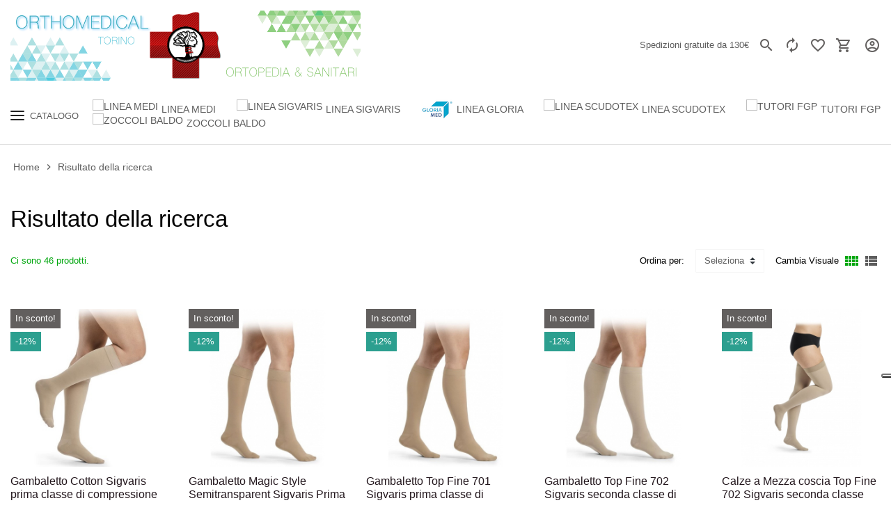

--- FILE ---
content_type: text/html; charset=utf-8
request_url: https://www.orthomedicaltorino.com/ricerca?s=sigvaris+telefono
body_size: 19717
content:
<!doctype html><html lang="it"><head><meta charset="utf-8"><meta http-equiv="x-ua-compatible" content="ie=edge"><title>Cerca</title><meta name="description" content=""><meta name="keywords" content=""><meta name="robots" content="noindex"> <script type="application/ld+json">{
    "@context": "https://schema.org",
    "@type": "Organization",
    "name" : "Orthomedical - Ortopedia online",
    "url" : "https://www.orthomedicaltorino.com/",
    "logo": {
      "@type": "ImageObject",
      "url":"https://www.orthomedicaltorino.com/img/logo-1646853952.jpg"
    }
  }</script> <script type="application/ld+json">{
    "@context": "https://schema.org",
    "@type": "WebPage",
    "isPartOf": {
      "@type": "WebSite",
      "url":  "https://www.orthomedicaltorino.com/",
      "name": "Orthomedical - Ortopedia online"
    },
    "name": "Cerca",
    "url":  "https://www.orthomedicaltorino.com/ricerca?s=sigvaris+telefono"
  }</script> <script type="application/ld+json">{
      "@context": "https://schema.org",
      "@type": "BreadcrumbList",
      "itemListElement": [
                      {
              "@type": "ListItem",
              "position": 1,
              "name": "Home",
              "item": "https://www.orthomedicaltorino.com/"
              },                        {
              "@type": "ListItem",
              "position": 2,
              "name": "Risultato della ricerca",
              "item": "https://www.orthomedicaltorino.com/ricerca?s=sigvaris+telefono"
              }            ]
          }</script> <meta property="og:title" content="Cerca" /><meta property="og:description" content="" /><meta property="og:url" content="https://www.orthomedicaltorino.com/ricerca?s=sigvaris+telefono" /><meta property="og:site_name" content="Orthomedical - Ortopedia online" /><meta property="og:type" content="website" /><meta name="viewport" content="width=device-width, initial-scale=1, shrink-to-fit=no"><link rel="icon" type="image/vnd.microsoft.icon" href="https://www.orthomedicaltorino.com/img/favicon.ico?1647115290"><link rel="shortcut icon" type="image/x-icon" href="https://www.orthomedicaltorino.com/img/favicon.ico?1647115290"><link rel="stylesheet" href="https://www.orthomedicaltorino.com/themes/06EwontaTheme/assets/cache/theme-86de27210.css" type="text/css" media="all"> <script type="b2bbf9683c58a508fe1a5c98-text/javascript">var IsMobile = false;
        var IsTable = false;
        var TypePagination = 1;
        var ajaxLoadingCategory = 0;
        var ajaxLoadingHome = 0;
        var ajaxLoadingProduct = 0;
        var ajax_display_closing_tag = "https:\/\/www.orthomedicaltorino.com\/module\/thememanager\/ajax?action=getDisplayBeforeBodyClosingTag";
        var ajax_subscribe_url = "https:\/\/www.orthomedicaltorino.com\/module\/thememanager\/subscribe";
        var comment_tab = "3";
        var comparator_max_item = 5;
        var compare_product_count = 0;
        var comparedProductsIds = [];
        var favoriteProductsIds = [];
        var favorite_product_count = 0;
        var favorites_added_count = "Questo prodotto \u00e8 stato aggiunto ai tuoi preferiti";
        var favorites_added_count_end = ["persona.","Persone.","Persone."];
        var fe_active_count = "1";
        var fe_color = "#F75341";
        var id_product = 0;
        var isEnabledSlideshow = true;
        var lgcomments_products_default_display = "3";
        var lgcomments_products_extra_display = "10";
        var link_addres = "https:\/\/www.orthomedicaltorino.com\/ordine?ajax=1&action=address&rout_type=product";
        var link_customer = "https:\/\/www.orthomedicaltorino.com\/ordine?ajax=1&action=customer&rout_type=product";
        var link_refresh = "https:\/\/www.orthomedicaltorino.com\/ordine?ajax=1&action=infoRefresh&rout_type=product";
        var link_refresh_address = "https:\/\/www.orthomedicaltorino.com\/ordine?ajax=1&type=address&action=infoRefresh&rout_type=product";
        var link_sociallogin = "https:\/\/www.orthomedicaltorino.com\/ordine?ajax=1&action=SocialLogin&rout_type=product";
        var module_dir = "\/modules\/lgcomments\/";
        var prestashop = {"cart":{"products":[],"totals":{"total":{"type":"total","label":"Totale","amount":0,"value":"0,00\u00a0\u20ac"},"total_including_tax":{"type":"total","label":"Totale (tasse incl.)","amount":0,"value":"0,00\u00a0\u20ac"},"total_excluding_tax":{"type":"total","label":"Totale (tasse escl.)","amount":0,"value":"0,00\u00a0\u20ac"}},"subtotals":{"products":{"type":"products","label":"Subtotale","amount":0,"value":"0,00\u00a0\u20ac"},"discounts":null,"shipping":{"type":"shipping","label":"Spese","amount":0,"value":""},"tax":null},"products_count":0,"summary_string":"0 articoli","vouchers":{"allowed":1,"added":[]},"discounts":[],"minimalPurchase":0,"minimalPurchaseRequired":""},"currency":{"id":1,"name":"Euro","iso_code":"EUR","iso_code_num":"978","sign":"\u20ac"},"customer":{"lastname":null,"firstname":null,"email":null,"birthday":null,"newsletter":null,"newsletter_date_add":null,"optin":null,"website":null,"company":null,"siret":null,"ape":null,"is_logged":false,"gender":{"type":null,"name":null},"addresses":[]},"language":{"name":"Italiano (Italian)","iso_code":"it","locale":"it-IT","language_code":"it","is_rtl":"0","date_format_lite":"d\/m\/Y","date_format_full":"d\/m\/Y H:i:s","id":1},"page":{"title":"","canonical":null,"meta":{"title":"Cerca","description":"","keywords":"","robots":"noindex"},"page_name":"search","body_classes":{"lang-it":true,"lang-rtl":false,"country-IT":true,"currency-EUR":true,"layout-full-width":true,"page-search":true,"tax-display-enabled":true},"admin_notifications":[]},"shop":{"name":"Orthomedical - Ortopedia online","logo":"https:\/\/www.orthomedicaltorino.com\/img\/logo-1646853952.jpg","stores_icon":"https:\/\/www.orthomedicaltorino.com\/img\/logo_stores.png","favicon":"https:\/\/www.orthomedicaltorino.com\/img\/favicon.ico"},"urls":{"base_url":"https:\/\/www.orthomedicaltorino.com\/","current_url":"https:\/\/www.orthomedicaltorino.com\/ricerca?s=sigvaris+telefono","shop_domain_url":"https:\/\/www.orthomedicaltorino.com","img_ps_url":"https:\/\/www.orthomedicaltorino.com\/img\/","img_cat_url":"https:\/\/www.orthomedicaltorino.com\/img\/c\/","img_lang_url":"https:\/\/www.orthomedicaltorino.com\/img\/l\/","img_prod_url":"https:\/\/www.orthomedicaltorino.com\/img\/p\/","img_manu_url":"https:\/\/www.orthomedicaltorino.com\/img\/m\/","img_sup_url":"https:\/\/www.orthomedicaltorino.com\/img\/su\/","img_ship_url":"https:\/\/www.orthomedicaltorino.com\/img\/s\/","img_store_url":"https:\/\/www.orthomedicaltorino.com\/img\/st\/","img_col_url":"https:\/\/www.orthomedicaltorino.com\/img\/co\/","img_url":"https:\/\/www.orthomedicaltorino.com\/themes\/06EwontaTheme\/assets\/img\/","css_url":"https:\/\/www.orthomedicaltorino.com\/themes\/06EwontaTheme\/assets\/css\/","js_url":"https:\/\/www.orthomedicaltorino.com\/themes\/06EwontaTheme\/assets\/js\/","pic_url":"https:\/\/www.orthomedicaltorino.com\/upload\/","pages":{"address":"https:\/\/www.orthomedicaltorino.com\/indirizzo","addresses":"https:\/\/www.orthomedicaltorino.com\/indirizzi","authentication":"https:\/\/www.orthomedicaltorino.com\/login","cart":"https:\/\/www.orthomedicaltorino.com\/carrello","category":"https:\/\/www.orthomedicaltorino.com\/index.php?controller=category","cms":"https:\/\/www.orthomedicaltorino.com\/index.php?controller=cms","contact":"https:\/\/www.orthomedicaltorino.com\/contattaci","discount":"https:\/\/www.orthomedicaltorino.com\/buoni-sconto","guest_tracking":"https:\/\/www.orthomedicaltorino.com\/tracciatura-ospite","history":"https:\/\/www.orthomedicaltorino.com\/cronologia-ordini","identity":"https:\/\/www.orthomedicaltorino.com\/dati-personali","index":"https:\/\/www.orthomedicaltorino.com\/","my_account":"https:\/\/www.orthomedicaltorino.com\/account","order_confirmation":"https:\/\/www.orthomedicaltorino.com\/conferma-ordine","order_detail":"https:\/\/www.orthomedicaltorino.com\/index.php?controller=order-detail","order_follow":"https:\/\/www.orthomedicaltorino.com\/segui-ordine","order":"https:\/\/www.orthomedicaltorino.com\/ordine","order_return":"https:\/\/www.orthomedicaltorino.com\/index.php?controller=order-return","order_slip":"https:\/\/www.orthomedicaltorino.com\/buono-ordine","pagenotfound":"https:\/\/www.orthomedicaltorino.com\/pagina-non-trovata","password":"https:\/\/www.orthomedicaltorino.com\/recupero-password","pdf_invoice":"https:\/\/www.orthomedicaltorino.com\/index.php?controller=pdf-invoice","pdf_order_return":"https:\/\/www.orthomedicaltorino.com\/index.php?controller=pdf-order-return","pdf_order_slip":"https:\/\/www.orthomedicaltorino.com\/index.php?controller=pdf-order-slip","prices_drop":"https:\/\/www.orthomedicaltorino.com\/offerte","product":"https:\/\/www.orthomedicaltorino.com\/index.php?controller=product","search":"https:\/\/www.orthomedicaltorino.com\/ricerca","sitemap":"https:\/\/www.orthomedicaltorino.com\/Mappa del sito","stores":"https:\/\/www.orthomedicaltorino.com\/negozi","supplier":"https:\/\/www.orthomedicaltorino.com\/fornitori","register":"https:\/\/www.orthomedicaltorino.com\/login?create_account=1","order_login":"https:\/\/www.orthomedicaltorino.com\/ordine?login=1"},"alternative_langs":[],"theme_assets":"\/themes\/06EwontaTheme\/assets\/","actions":{"logout":"https:\/\/www.orthomedicaltorino.com\/?mylogout="},"no_picture_image":{"bySize":{"cart_default":{"url":"https:\/\/www.orthomedicaltorino.com\/img\/p\/it-default-cart_default.jpg","width":90,"height":90},"small_default":{"url":"https:\/\/www.orthomedicaltorino.com\/img\/p\/it-default-small_default.jpg","width":123,"height":123},"home_default":{"url":"https:\/\/www.orthomedicaltorino.com\/img\/p\/it-default-home_default.jpg","width":250,"height":250},"medium_default":{"url":"https:\/\/www.orthomedicaltorino.com\/img\/p\/it-default-medium_default.jpg","width":584,"height":584},"large_default":{"url":"https:\/\/www.orthomedicaltorino.com\/img\/p\/it-default-large_default.jpg","width":800,"height":800}},"small":{"url":"https:\/\/www.orthomedicaltorino.com\/img\/p\/it-default-cart_default.jpg","width":90,"height":90},"medium":{"url":"https:\/\/www.orthomedicaltorino.com\/img\/p\/it-default-home_default.jpg","width":250,"height":250},"large":{"url":"https:\/\/www.orthomedicaltorino.com\/img\/p\/it-default-large_default.jpg","width":800,"height":800},"legend":""}},"configuration":{"display_taxes_label":true,"display_prices_tax_incl":true,"is_catalog":false,"show_prices":true,"opt_in":{"partner":false},"quantity_discount":{"type":"discount","label":"Sconto unit\u00e0"},"voucher_enabled":1,"return_enabled":1},"field_required":[],"breadcrumb":{"links":[{"title":"Home","url":"https:\/\/www.orthomedicaltorino.com\/"},{"title":"Risultato della ricerca","url":"https:\/\/www.orthomedicaltorino.com\/ricerca?s=sigvaris+telefono"}],"count":2},"link":{"protocol_link":"https:\/\/","protocol_content":"https:\/\/"},"time":1769000445,"static_token":"3d695e380dbfb90f952d55fe2268686f","token":"acc2818b20f83b9a79abf01528161c5c","debug":false};
        var psr_icon_color = "#F19D76";
        var pwa_enable = "1";
        var review_controller_link = "https:\/\/www.orthomedicaltorino.com\/module\/lgcomments\/reviews";
        var review_controller_name = "index.php?controller=module-lgcomments-reviews";
        var send_successfull_msg = "La recensione \u00e8 stata inviata correttamente.";
        var sliderblocks = 4;
        var social_login_fb_app_id = "";
        var social_login_google_client_id = "";
        var star_color = "yellow";
        var star_style = "plain";
        var text_added_compare = "Prodotto aggiunto";
        var text_added_favorite = "Prodotto aggiunto";
        var text_addres_add = "\u0410ddress added";
        var text_addres_updated = "Address updated";
        var text_authorization = "Successful authorization";
        var text_copied_favorite = "Link copiato";
        var text_delete_address = "Address deleted";
        var text_removed_compare = "Il prodotto \u00e8 stato rimosso";
        var text_removed_favorite = "Il prodotto \u00e8 stato rimosso";
        var text_selected = "Address selected";
        var tm_login_url = "https:\/\/www.orthomedicaltorino.com\/module\/thememanager\/tmlogin?ajax=1&action=customer&rout_type=product";
        var varCustomActionAddToCart = 1;
        var varCustomActionAddVoucher = 1;
        var varGetFinalDateController = "https:\/\/www.orthomedicaltorino.com\/module\/thememanager\/getFinalDate";
        var varGetFinalDateMiniatureController = "https:\/\/www.orthomedicaltorino.com\/module\/thememanager\/getFinalDateMiniature";
        var varMobileStickyMenu = 0;
        var varPSAjaxCart = 1;
        var varProductCommentGradeController = "https:\/\/www.orthomedicaltorino.com\/module\/productcomments\/CommentGrade";
        var varProductPendingRefreshIcon = 1;
        var varSidebarCart = 1;
        var varStickyMenu = 1;</script> <script type="b2bbf9683c58a508fe1a5c98-text/javascript">var link_cart = "https://www.orthomedicaltorino.com/carrello";
            var link_reward = "https://www.orthomedicaltorino.com/affiliate-dashboard?ajax=1";
            var link_shopping_cart = "https://www.orthomedicaltorino.com/module/ps_shoppingcart/ajax";
            var eam_sending_email = "Invio ...";
    var eam_email_invalid = "L'email non è valida";
    var eam_email_sent_limited = "Hai raggiunto il numero massimo di inviti";
    var eam_token = "382efe11dcfb29dc4a91c5a6ce52dab0";
    var name_is_blank = 'Nome richiesto';
    var email_is_blank = 'Email obbligatoria';
    var email_is_invalid = 'L\'email non è valida';</script><script type="b2bbf9683c58a508fe1a5c98-text/javascript">(window.gaDevIds=window.gaDevIds||[]).push('d6YPbH');
	(function(i,s,o,g,r,a,m){i['GoogleAnalyticsObject']=r;i[r]=i[r]||function(){
	(i[r].q=i[r].q||[]).push(arguments)},i[r].l=1*new Date();a=s.createElement(o),
	m=s.getElementsByTagName(o)[0];a.async=1;a.src=g;m.parentNode.insertBefore(a,m)
	})(window,document,'script','https://www.google-analytics.com/analytics.js','ga');

            ga('create', 'UA-133440677-1', 'auto');
                        ga('send', 'pageview');
    
    ga('require', 'ec');</script><script type="b2bbf9683c58a508fe1a5c98-text/javascript">var _iub = _iub || [];
_iub.csConfiguration = {"askConsentAtCookiePolicyUpdate":true,"countryDetection":true,"enableFadp":true,"enableLgpd":true,"enableUspr":true,"floatingPreferencesButtonDisplay":"anchored-center-right","lgpdAppliesGlobally":false,"perPurposeConsent":true,"siteId":1269399,"cookiePolicyId":70731170,"lang":"it", "banner":{ "acceptButtonCaptionColor":"#FFFFFF","acceptButtonColor":"#0073CE","acceptButtonDisplay":true,"backgroundColor":"#FFFFFF","brandBackgroundColor":"#FFFFFF","brandTextColor":"#000000","closeButtonRejects":true,"customizeButtonCaptionColor":"#4D4D4D","customizeButtonColor":"#DADADA","customizeButtonDisplay":true,"explicitWithdrawal":true,"listPurposes":true,"logo":"https://www.orthomedicaltorino.com/img/logo-1646853952.jpg","position":"float-bottom-center","rejectButtonDisplay":true,"showPurposesToggles":true,"textColor":"#000000" }};</script> <script type="b2bbf9683c58a508fe1a5c98-text/javascript" src="//cs.iubenda.com/sync/1269399.js"></script> <script type="b2bbf9683c58a508fe1a5c98-text/javascript" src="//cdn.iubenda.com/cs/gpp/stable/stub.js"></script> <script type="b2bbf9683c58a508fe1a5c98-text/javascript" src="//cdn.iubenda.com/cs/stable/iubenda_cs.js" charset="UTF-8" async></script> <script type="b2bbf9683c58a508fe1a5c98-text/javascript">var iCallback = function(){};

				if('callback' in _iub.csConfiguration) {
					if('onConsentGiven' in _iub.csConfiguration.callback) iCallback = _iub.csConfiguration.callback.onConsentGiven;

					_iub.csConfiguration.callback.onConsentGiven = function() {
						iCallback();

						jQuery('noscript._no_script_iub').each(function (a, b) { var el = jQuery(b); el.after(el.html()); });
					};
				};</script><link href="https://fonts.googleapis.com/css2?family=Open+Sans:wght@400;500;600&display=swap&amp;subset=cyrillic,cyrillic-ext,greek,greek-ext,latin-ext,vietnamese" rel="stylesheet"><style>{background-color: #000000}  {border-color: #000000} #footer .linklist h4,#block-reassurance span,.title-block span,.category-name a,.grid .post-title.card-title a, #left-column .title_block, .item_news_theme_one .card-title-home, #search_filters .facet .facet-title, .text-secondary, h1, h2, h3, h4, h5, h6, .h1, .h2, .h3, .h4, .h5, .h6, .title-block, .column-title, .typo .column-title, .column-title a, .typo .column-title a, .page-heading, .page-subheading, .nav-tabs .nav-item .nav-link.active:focus, .nav-tabs .nav-item .nav-link.active:hover, .ps-tabs .dot-line-tabs .dot-line, label, .label, .nav-item .nav-link, .nav-item .nav-link.active, .product-name, .product-accordions .panel .panel-heading .panel-title a, .anav-top .amenu-link {color: #000000}  {background-color: #000000} .first-prices.has_discount .product-price,.star-on .material-icons, .star.star-hover .material-icons,.header-menu ul li a:hover,.action-header-right p:hover,a:hover,.view-all-link a, .header-menu-mega .sidebar-category-tree .parent_menu>li:hover, .page-my-account #content .links a:hover, .main-product-details .product-cover .layer .zoom-in, .nav-tabs .nav-item .nav-link.active, .price-total, .products-selection .total-products p, .active-filters .filter-block .material-icons, .product-list .product-miniature .js-ajax-add-to-cart span:hover, .post-read-more a,.products-selection .products-sort-order .product-display .display-select .selected, .ui-autocomplete.ui-menu .ui-menu-item a:hover, .add_to_wishlist span:hover,.product-list .product-miniature .quick-view span:hover, .add_to_compare.active span, .add_to_compare span:hover,.nav-tabs .nav-item .nav-link.active:focus, .nav-tabs .nav-item .nav-link.active:hover {color: #00a60e} .custom-radio input[type=radio]:checked+span,.header-menu-mega .sidebar-category-tree .parent_menu>li:hover,.view-all-link a:hover, .list-actions button span,.discount-percentage,.order-status-count,.btn-primary.focus, .btn-primary:focus, .btn-primary:hover,.slick-dots li.slick-active button,.btn-primary,.cart-preview .cart-header .cart-products-count,.label-slider-product,.desktop-header .search-widget form button,.wishlist-count-mobile,.blockcart-mobile .cart-products-count,#search_filters .facet .faceted-slider .slider-range.ui-slider-horizontal .ui-slider-range,.block-newsletter .newsletter-form button, .wishlist-count, .compare-count, .desktop-header .right_nav>div a .cart-design .icon_basket .cart-products-count, .header-main-menu .sidebar-category-tree .parent_menu>li:hover, #scrollTopButton .scroll-button,.pagination .page-list .current a {background-color: #00a60e} .view-all-link a,.product-actions .add-to-cart,.btn-primary.focus, .btn-primary:focus, .btn-primary:hover,.btn-primary,.main-product-details .product-images-thumbs .thumb.selected img,.page-my-account #content .links a span:hover {border-color: #00a60e}  {background-color: #00730a} .btn-outline-dark.disabled, .btn-outline-dark:disabled, .btn-outline-dark {color: #0b9600} .block-newsletter .newsletter-form button,.desktop-header .search-widget form button,.btn-primary, .btn-primary:hover, .btn-secondary.focus, .btn-secondary:focus, .btn-secondary:hover, .btn-outline-dark:hover,.btn-primary.disabled, .btn-primary:disabled {background-color: #0b9600} .btn-primary, .product-actions .add-to-cart, .btn-outline-dark, .btn-outline-dark:hover,.product-actions .add-to-cart {border-color: #0b9600}  {background-color: #076300} #search_widget .ui-autocomplete-input,#homeSliderProduct,.step-checkout, #js-checkout-summary-right,.box_login,.product-quantity-touchspin .input-group input[type=number],.product-comment-modal input,.product-comment-modal textarea,.product-swatches .swatches-list>li>span, .img-thumbnail, .block-newsletter .subscription-form-border, .block-newsletter,#product .light-box-bg,.product-quantity-touchspin .input-group,.dummy-media-object,.sidebar_list_favorite_bottom,.st-wishlist-title, .subscription-form-border,#js-product-list-top,#product,.product-comments-additional-info,.nav-tabs,.product-tabs .tab-content,.product-comments-summary, .light-box-bg, .border-section, .service-block + .service-block,.block-newsletter .subscribe, .table-bordered, .table-bordered th, .table-bordered td, .table .thead-light th, .form-control, .form-control:focus, .input-group-text, .custom-select, .custom-select:focus, .custom-file-label, .border, .table-dark th,     .table-dark td, .table-dark thead th, .table-dark tbody + tbody, .table .thead-dark th, hr, .column-block, .light-box-bg, #order-summary-content .order-confirmation-table, .page-order-detail .box, .page-my-account #content .links a span.link-item, .card, .bootstrap-touchspin input.form-control, .bootstrap-touchspin .btn-touchspin, .custom-radio .check-shape, .ui-autocomplete.ui-widget-content, .dropdown-menu, .products-selection .products-sort-order .product-display .display-select, .category-tree > ul > li > a:before, .category-tree .category-sub-menu > ul > li:before, .category-tree .category-sub-menu > ul > li:after, #search_filters .facet .facet-dropdown .select-title, .main-product-details .product-customization .product-customization-wrapper, .main-product-details .product-pack .pack-product-quantity, .product-combinations .combination-item .switch-cbnt, .product-swatches .swatches-list > li:hover > span, .product-quantity .input-group, .product-accordions, .product-tabs .nav-tabs .nav-item .nav-link.active, .anav-top .acategory-content .category-subs li a:before, .feature, .feature2 {border-color: #f6f6f6} .bottom_form_Login,.table th, .table td, .table tbody + tbody, .modal-footer, .border-top, .modal-footer, section.checkout-step:first-child, #search_filters .facet + .facet, .product-list .thumbnail-top .product-miniature + .product-miniature .product-container, .product-list .thumbnail-left .product-miniature + .product-miniature .product-container, .product-accordions .panel, #product .blockreassurance-product .block-reassurance-item + .block-reassurance-item, .sidebar-search, .cart-preview .cart-product-line + .cart-product-line, .cart-preview .cart-bottom, .sidebar-currency, .sidebar-language, .user-info .dropdown-customer-account-links .logout, .sidebar-account, .sidebar-header-phone, .sidebar-menu, #mobile-amegamenu {border-top-color: #f6f6f6} #footer .hook-display-footer,.table thead th, .modal-header, .border-bottom, .column-title, .typo .column-title, .modal-header, .table thead th, section.checkout-step, .cart-preview .cart-title {border-bottom-color: #f6f6f6} .border-right,.sidebar-category-tree .parent_menu, .box_login span {border-right-color: #f6f6f6} .border-left,.social-login, .typo blockquote, .typo .blockquote {border-left-color: #f6f6f6} .input-group .input-group-btn > .btn, .main-product-details .product-customization .custom-file button, .product-quantity .input-group .input-group-btn > .btn:hover, #product-comments-list-pagination ul li:hover span {background-color: #f6f6f6} .img-thumbnail, .zoomContainer .zoomWindow, #stores .page-stores .store-item-container .divide-left, .sitemap .category-sitemap .tree > li > ul.nested > li > ul.nested, .ui-autocomplete.ui-menu .search-menu-item .search-item .cover img {border-color: #ffffff} section.checkout-step .address-item .address-footer, section.checkout-step .delivery-option:before, section.checkout-step .order-options, #order-items .order-confirmation-total, #order-items .order-line + .order-line, .page-addresses .address .address-footer, .page-order-detail #order-history .history-lines .history-line + .history-line, .page-order-detail .order-items .order-item + .order-item, .page-order-detail .shipping-lines .shipping-line + .shipping-line, .credit-slips .credit-slip + .credit-slip, .order-returns .order-return + .order-return, .main-product-details .product-pack .pack-product-item + .pack-product-item, .cart-item + .cart-item, .cart-grid-right .cart-detailed-actions, #stores .page-stores .store-item-footer.divide-top, .customization-modal .modal-content .modal-body .product-customization-line + .product-customization-line, .sitemap .category-sitemap .tree > li > ul.nested > li > ul.nested > li > a:before, .my-mail-alerts .mail-alert-line + .mail-alert-line, .product-comment-list-item + .product-comment-list-item {border-top-color: #ffffff}</style><style>.product-list .slick-slide {
    width: 210px !important;
}
.home-description h1 {
font-size: 21px;
}
.home-description h2, .home-description h3 {
font-size: 16px;
}

.delivery-option .custom-radio input[type=radio] {
    position: absolute;
    margin-top: -3px;
    margin-left: -6px;
}</style><link rel="icon" type="image/png" sizes="16x16" href="https://www.orthomedicaltorino.com/modules/thememanager/views/img/pwa/logo-16x16.png" /><link rel="icon" type="image/png" sizes="48x48" href="https://www.orthomedicaltorino.com/modules/thememanager/views/img/pwa/logo-48x48.png" /><link rel="icon" type="image/png" sizes="96x96" href="https://www.orthomedicaltorino.com/modules/thememanager/views/img/pwa/logo-96x96.png" /><meta name="mobile-web-app-capable" content="yes"><meta name="apple-mobile-web-app-capable" content="yes"><meta name="apple-mobile-web-app-status-bar-style" content="default"><meta name="apple-mobile-web-app-title" content="Orthomedical - Ortopedia online"><meta name="theme-color" content="#000000"><meta name="msapplication-TileImage" content="https://www.orthomedicaltorino.com/modules/thememanager/views/img/pwa/logo-144x144.png"><meta name="msapplication-TileColor" content="#000000"><meta name="msapplication-square70x70logo" content="https://www.orthomedicaltorino.com/modules/thememanager/views/img/pwa/logo-72x72.png"><meta name="msapplication-square150x150logo" content="https://www.orthomedicaltorino.com/modules/thememanager/views/img/pwa/logo-152x152.png"><meta name="msapplication-starturl" content="https://www.orthomedicaltorino.com/tutori-fgp/Vedi-tutti-i-prodotti.html?order=product.name.desc&amp;q=Categorie-Linea+posturale-Tutori+Caviglia-Tutori+Mano-Tutori+Rachide+Cervicale-Tutori+Ginocchio/Marca-FGP+s.r.l.&amp;page=3"><link rel="apple-touch-icon" sizes="48x48" href="https://www.orthomedicaltorino.com/modules/thememanager/views/img/pwa/logo-48x48.png" /><link rel="apple-touch-icon" sizes="72x72" href="https://www.orthomedicaltorino.com/modules/thememanager/views/img/pwa/logo-72x72.png" /><link rel="apple-touch-icon" sizes="96x96" href="https://www.orthomedicaltorino.com/modules/thememanager/views/img/pwa/logo-96x96.png" /><link rel="apple-touch-icon" sizes="128x128" href="https://www.orthomedicaltorino.com/modules/thememanager/views/img/pwa/logo-128x128.png" /><link rel="apple-touch-icon" sizes="144x144" href="https://www.orthomedicaltorino.com/modules/thememanager/views/img/pwa/logo-144x144.png" /><link rel="apple-touch-icon" sizes="152x152" href="https://www.orthomedicaltorino.com/modules/thememanager/views/img/pwa/logo-152x152.png" /><link rel="apple-touch-icon" sizes="192x192" href="https://www.orthomedicaltorino.com/modules/thememanager/views/img/pwa/logo-192x192.png" /><link rel="apple-touch-icon" sizes="384x384" href="https://www.orthomedicaltorino.com/modules/thememanager/views/img/pwa/logo-384x384.png" /><link rel="apple-touch-icon" sizes="512x512" href="https://www.orthomedicaltorino.com/modules/thememanager/views/img/pwa/logo-512x512.png" /><link rel="manifest" href="https://www.orthomedicaltorino.com/modules/thememanager/manifest.json"></head><body id="search" class="lang-it country-it currency-eur layout-full-width page-search tax-display-enabled st-wrapper"><div class="st-menu st-effect-left"><div class="st-menu-close d-flex" data-close-st-menu><i class="material-icons">close</i></div><div class="st-menu-title"><h4>Menu</h4></div></div><main id="page" class="st-pusher"><header id="header"><div class="desktop-header desktop-header-version border_header "><div class="header-banner clearfix"></div><div class="top-header d-none d-lg-block"><div class="container"><div class="row align-items-center"><div class="col-md-12 justify-content-start align-items-center col-lg-5 col-xl-5 d-flex"><div class="header-logo d-flex align-items-center"> <a href="https://www.orthomedicaltorino.com/" title="Orthomedical - Ortopedia online"> <img class="logo w-100 h-100" src="https://www.orthomedicaltorino.com/img/logo-1646853952.jpg" alt="Orthomedical - Ortopedia online" width="1000" height="200"> </a></div></div><div class="col-md-12 justify-content-start align-items-center col-lg-2 col-xl-2 d-flex"></div><div class="col-md-12 justify-content-end align-items-center col-lg-5 col-xl-5 d-flex"> <span>Spedizioni gratuite da 130€</span><div class="search d-none d-md-block"> <a href="//www.orthomedicaltorino.com/ricerca" class="action-header-right"> <i class="material-icons search">&#xe8b6;</i> </a></div><div class="compare d-none d-md-block"> <a class="action-header-right" href="https://www.orthomedicaltorino.com/compare/"> <span class="material-icons autorenew">&#xe863;</span> <span class="compare-count"></span> </a></div><div class="wishlist d-none d-md-block" data-left-wishlist-trigger> <a class="action-header-right"> <span class="material-icons favorite_border">&#xe87e;</span> <span class="wishlist-count"></span> </a></div><div class="shopping-cart-module d-flex align-items-center"><div class="blockcart cart-preview" data-refresh-url="//www.orthomedicaltorino.com/module/ps_shoppingcart/ajax" data-sidebar-cart-trigger><div class="cart-header"><div data-sticky-cart-source> <a rel="nofollow" href="//www.orthomedicaltorino.com/carrello?action=show" class="cart-link "><div class="cart-design d-flex align-items-center"><div class="icon_basket action-header-right d-none d-md-flex"> <span class="material-icons-outlined shopping_cart">&#xe8cc;</span>&nbsp;</div></div> </a></div></div><div class="d-none"><div class="cart-dropdown" data-shopping-cart-source><div class="cart-dropdown-wrapper"><div class="cart-title"><h4>Carrello della spesa</h4></div><div class="box_empty"> <svg xmlns="http://www.w3.org/2000/svg" xmlns:xlink="http://www.w3.org/1999/xlink" width="208" height="163" viewBox="0 0 208 163"> <defs> <clipPath id="clip-path"> <rect x="-1" y="-1" width="46.225" height="33.672" fill="none"/> </clipPath> <clipPath id="clip-basket"> <rect width="208" height="163"/> </clipPath> </defs> <g id="basket" clip-path="url(#clip-basket)"> <g id="shopping-bag" transform="translate(78.397 60.091)"> <path d="M162.7,33.868c0,35.884,18.588,60.526,18.588,77.817s-9.94,53.605-89.484,53.605S.583,116.437.583,97.418C.583,8.36,162.7-29.682,162.7,33.868Z" transform="translate(-65.333 -62.381)" fill="#f9f9f9"/> </g> <g id="shopping-bag-2" data-name="shopping-bag" transform="translate(82.417 285.091)"> <path d="M20.75,9.75H43.406c2.417,0,7.392-2.316,7.845,0L63.443,86.779a6.822,6.822,0,0,1,.1,1.007,5.049,5.049,0,0,1-5.035,5.035H33.5Z" transform="translate(13.832 -236.911)" fill="#c9c9c9"/> <path d="M90.869,87.786a4.824,4.824,0,0,1-4.547,5.035H11.3A4.824,4.824,0,0,1,6.75,87.786a7.533,7.533,0,0,1,.091-1.007l9.313-73c.409-2.316-.039-4.028,2.143-4.028H72.681c.871,0,3.506-.016,4.456.644.8.53,1.2,3.769,1.446,5.161L90.778,86.779A7.532,7.532,0,0,1,90.869,87.786Z" transform="translate(-41 -236.911)" fill="#c9c9c9"/> <path d="M25.183,9.75s10.2,29.325,13.6,50.35-1.45,35-1.45,35l12.05-1.25,4.4-5.8-6.048-38.8L42.383,9.75Z" transform="translate(23 -237.94)" fill="#aaa"/> </g> <path d="M0,0S-1.9-16.671,1.833-26.167c2.928-7.443,11.141-8,15-8,4.191,0,12.348,2.97,15.667,11.667C35.7-14.117,34,0,34,0" transform="translate(72.5 63.5)" fill="none" stroke="#aaa" stroke-linecap="round" stroke-width="9"/> <g transform="translate(95.362 24.833)" clip-path="url(#clip-path)" style="isolation: isolate"> <path d="M0,0S-1.9-16.671,1.833-26.167c2.928-7.443,11.141-8,15-8,4.191,0,12.348,2.97,15.667,11.667C35.7-14.117,34,0,34,0" transform="translate(5.138 38.667)" fill="none" stroke="#aaa" stroke-linecap="round" stroke-width="9"/> </g> <path d="M125.376,110.751c0-.01,0-.02,0-.03l-11.1-77.007a1.757,1.757,0,0,0-1.739-1.506h-8.283V23.095A23.127,23.127,0,0,0,81.148,0,22.856,22.856,0,0,0,67.531,4.436,23.092,23.092,0,0,0,40.646,4.2a1.758,1.758,0,0,0,2.022,2.874A19.6,19.6,0,0,1,73.524,23.095v18.07a2.131,2.131,0,0,1-2.238,2.128,2.212,2.212,0,0,1-2.027-2.237V23.095a15.328,15.328,0,0,0-30.657,0v17.96a2.212,2.212,0,0,1-2.027,2.237,2.131,2.131,0,0,1-2.238-2.128V23.095a19.565,19.565,0,0,1,2.605-9.763A1.758,1.758,0,0,0,33.9,11.576a23.082,23.082,0,0,0-3.075,11.518v9.113H23.246a1.757,1.757,0,0,0-1.739,1.507l-11.1,77.006a8.282,8.282,0,0,0,8.1,9.223h98.754a8.251,8.251,0,0,0,8.107-9.193ZM100.741,23.095v9.113H96.476V23.095A15.33,15.33,0,0,0,73.025,10.1,23.273,23.273,0,0,0,70.286,6.8,19.375,19.375,0,0,1,81.148,3.514a19.609,19.609,0,0,1,19.593,19.581ZM84.152,32.208H77.038V23.095a22.945,22.945,0,0,0-2.255-9.945,11.814,11.814,0,0,1,18.179,9.945v9.113ZM65.746,23.095v9.113H61.555V23.095a19.617,19.617,0,0,1,1.493-7.5A11.748,11.748,0,0,1,65.746,23.095ZM53.932,11.288a11.745,11.745,0,0,1,6.357,1.863,23.127,23.127,0,0,0-2.248,9.944v9.113H42.118V23.095A11.824,11.824,0,0,1,53.932,11.288Zm66.832,103.563a4.661,4.661,0,0,1-3.5,1.578H95.6a8.16,8.16,0,0,0,1.388-5.709L94.8,95.555a1.757,1.757,0,1,0-3.478.5L93.5,111.2c.414,3.35-2.413,5.225-5.387,5.225h-69.6a4.725,4.725,0,0,1-4.623-5.225L24.768,35.722h6.057v5.443a5.647,5.647,0,1,0,11.292-.11V35.722H65.746v5.333a5.647,5.647,0,1,0,11.292.11V35.722h5.589l7.364,51.109a1.757,1.757,0,0,0,3.478-.5L86.178,35.722h24.838l10.876,75.484a4.654,4.654,0,0,1-1.127,3.646Z" transform="translate(35.494 23.056)" fill="#22161c"/> </g> </svg><p>Non ci sono più articoli nel tuo carrello</p></div></div></div></div></div></div><div class="onhover-dropdown dropdown d-none d-md-flex ps_customersignin"> <a class="action-header-right d-none d-md-flex"> <span class="material-icons-outlined account_circle">&#xe853;</span> </a><ul class="onhover-show dropdown-content js-account-source"><li> <a href="#" data-toggle="modal" data-target="#signin" class="pt-1 pb-1"> Accedi </a></li><li> <a data-toggle="modal" data-target="#signup" class="pt-1 pb-1"> Nuovo cliente? Inizia da qui</a></li></ul></div></div></div></div></div><div class="header-bottom clearfix d-lg-block mobile-sticky-wrapper" ><div class="header-main-menu" id="header-main-menu" data-mobile-sticky><div class="container"><div class="row pt-0 pt-md-3 align-items-center"><div class="col-2 col-md-5 header-main-menu-wrapper-mobile d-block d-lg-none"><div class="left-nav-trigger pr-3" data-left-nav-trigger><div class="left-nav-icon d-flex justify-content-start"> <i class="material-icons menu">&#xe5d2;</i></div></div></div><div class="col-6 col-md-2 d-block d-lg-none"><div class="header-logo d-flex justify-content-center align-items-center"> <a href="https://www.orthomedicaltorino.com/" title="Orthomedical - Ortopedia online"> <img class="logo w-100 h-100" src="https://www.orthomedicaltorino.com/img/logo-1646853952.jpg" alt="Orthomedical - Ortopedia online" width="1000" height="200"> </a></div></div><div class="col-4 col-md-5 d-flex justify-content-end d-lg-none mobile_right_cart"> <a class="search_mobile d-flex align-items-center" href="https://www.orthomedicaltorino.com/ricerca"> <i class="material-icons search">&#xe8b6;</i> </a></div></div></div></div></div><div class="header-menu-mega d-none d-lg-block" data-sticky-menu ><div class="container"><div class="row align-items-center"><div class="col-md-12 align-items-center d-none d-sm-flex"><div class="header-main-menu-wrapper d-none d-lg-block"><div class="left-nav-trigger d-flex align-items-center justify-content-center w-100"><div id="burger"> <span></span> <span></span> <span></span></div> <span class="name_burger">Catalogo</span></div></div><div id="psmegamenu" class="d-none d-md-block w-100 "><ul class="psnav-top js-ajax-mega-menu" data-ajax-dropdown-controller="https://www.orthomedicaltorino.com/module/megamenu/menuDropdownContent"><li class="psmenu-item mm2 plex "> <a href="calze-elastiche-medi/Vedi-tutti-i-prodotti.html" class="psmenu-link" title="LINEA MEDI"> <img src="https://www.orthomedicaltorino.com/modules/megamenu/views/img/title_images/2.gif" alt="LINEA MEDI" width="46" height="28" /> <span>LINEA MEDI</span> </a><div class="psdropdown psdrd1"><div class="js-dropdown-content" data-menu-id="2"></div></div></li><li class="psmenu-item mm3 plex "> <a href="linea-sigvaris/Vedi-tutti-i-prodotti.html" class="psmenu-link" title="LINEA SIGVARIS"> <img src="https://www.orthomedicaltorino.com/modules/megamenu/views/img/title_images/3.gif" alt="LINEA SIGVARIS" width="46" height="28" /> <span>LINEA SIGVARIS</span> </a><div class="psdropdown psdrd1"><div class="js-dropdown-content" data-menu-id="3"></div></div></li><li class="psmenu-item mm4 plex "> <span class="psmenu-link"> <img src="https://www.orthomedicaltorino.com/modules/megamenu/views/img/title_images/4.png" alt="LINEA GLORIA" width="46" height="28" /> <span>LINEA GLORIA</span> </span><div class="psdropdown psdrd1"><div class="js-dropdown-content" data-menu-id="4"></div></div></li><li class="psmenu-item mm6 plex "> <span class="psmenu-link"> <img src="https://www.orthomedicaltorino.com/modules/megamenu/views/img/title_images/6.gif" alt="LINEA SCUDOTEX" width="83" height="28" /> <span>LINEA SCUDOTEX</span> </span><div class="psdropdown psdrd1"><div class="js-dropdown-content" data-menu-id="6"></div></div></li><li class="psmenu-item mm8 plex "> <a href="tutori-fgp/Vedi-tutti-i-prodotti.html" class="psmenu-link" title="TUTORI FGP"> <img src="https://www.orthomedicaltorino.com/modules/megamenu/views/img/title_images/8.gif" alt="TUTORI FGP" width="56" height="28" /> <span>TUTORI FGP</span> </a><div class="psdropdown psdrd1"><div class="js-dropdown-content" data-menu-id="8"></div></div></li><li class="psmenu-item mm7 "> <a href="calzature/zoccoli-baldo-con-molla/Vedi-tutti-i-prodotti.html" class="psmenu-link" title="ZOCCOLI BALDO"> <img src="https://www.orthomedicaltorino.com/modules/megamenu/views/img/title_images/7.gif" alt="ZOCCOLI BALDO" width="57" height="28" /> <span>ZOCCOLI BALDO</span> </a></li></ul></div></div></div></div><div class="js-sidebar-category-tree sidebar-menu" data-categorytree-controller="https://www.orthomedicaltorino.com/module/thememanager/categoryTree"><div class="text-center p-5"><div class="spinner-border large text-dark" role="status"></div></div></div></div></div> </header><section id="wrapper"> <nav class="breadcrumb-wrapper "><div class="container"><ol class="breadcrumb ml-1" data-depth="2" itemscope itemtype="http://schema.org/BreadcrumbList"><li class="breadcrumb-item" itemprop="itemListElement" itemscope itemtype="http://schema.org/ListItem"> <a itemprop="item" href="https://www.orthomedicaltorino.com/"> <span itemprop="name">Home</span> </a><meta itemprop="position" content="1"></li><li class="breadcrumb-item" itemprop="itemListElement" itemscope itemtype="http://schema.org/ListItem"> <span class="separator material-icons chevron_right">&#xe5cc;</span> <a itemprop="item" href="https://www.orthomedicaltorino.com/ricerca?s=sigvaris+telefono"> <span itemprop="name">Risultato della ricerca</span> </a><meta itemprop="position" content="2"></li></ol></div> </nav><div class="container"> <aside id="notifications"> </aside></div><div class="main-content"><div class="container"><div class="row "><div id="center-column" class="center-column col-12"><div class="center-wrapper"> <section id="main"><h1 class="page-heading" id="js-product-list-header">Risultato della ricerca</h1><section id="products"><div id="js-product-list-top" class="products-selection sm-bottom clearfix"><div class="row align-items-center"><div class="col-12 col-md-12 col-lg-8 products-sort-order order-2"><div class="d-flex flex-wrap align-items-center justify-content-end"> <label class="form-control-label d-none d-lg-block sort-label p-0 m-0 mr-3">Ordina per:</label><div class="sort-select dropdown js-dropdown mr-3"> <button class="custom-select select-title" data-toggle="dropdown" data-offset="0,1px" aria-haspopup="true" aria-expanded="false" > Seleziona </button><div class="dropdown-menu"> <a rel="nofollow" href="https://www.orthomedicaltorino.com/ricerca?s=sigvaris+telefono&amp;order=product.position.asc" class="dropdown-item js-search-link" > Rilevanza </a> <a rel="nofollow" href="https://www.orthomedicaltorino.com/ricerca?s=sigvaris+telefono&amp;order=product.name.asc" class="dropdown-item js-search-link" > Nome, da A a Z </a> <a rel="nofollow" href="https://www.orthomedicaltorino.com/ricerca?s=sigvaris+telefono&amp;order=product.name.desc" class="dropdown-item js-search-link" > Nome, da Z a A </a> <a rel="nofollow" href="https://www.orthomedicaltorino.com/ricerca?s=sigvaris+telefono&amp;order=product.price.asc" class="dropdown-item js-search-link" > dal più basso al più alto </a> <a rel="nofollow" href="https://www.orthomedicaltorino.com/ricerca?s=sigvaris+telefono&amp;order=product.price.desc" class="dropdown-item js-search-link" > Prezzo, dal più alto al più basso </a></div></div><div class="product-display d-none d-md-block"><div class="d-flex align-items-center"> <label class="form-control-label display-label d-none d-lg-block p-0 m-0 mr-1">Cambia Visuale</label><ul class="display-select" id="product_display_control"><li class="d-flex"> <a data-view="grid" class="selected" rel="nofollow" href="#grid"> <i class="material-icons view_comfy">&#xe42a;</i> </a> <a data-view="list" rel="nofollow" href="#list"> <i class="material-icons view_list">&#xe8ef;</i> </a></li></ul></div></div></div></div><div class="col-12 col-lg-4 total-products order-4 order-lg-1 d-none d-lg-block"><p> Ci sono 46 prodotti.</p></div></div></div><div id="_mobile_search_filters" class="mobile-search-fillter light-box-bg d-md-none md-bottom" style="display:none;"></div><div id="js-filter-scroll-here"></div><div id="js-product-list" data-grid-columns="columns-5"><div class="product-list"><div class="products product-list-wrapper clearfix grid columns-5 js-product-list-view"><article class="product-miniature product-style js-product-miniature" data-id-product="1666" data-id-product-attribute="75063" data-product-id-category="60" data-product-id-manufacturer="2" itemscope itemtype="https://schema.org/Product"><div class="product-container"><div class="first-block"><div class="grid-buy-button"><div class="list-actions"> <a class="add_to_wishlist wishlist-product-miniature" title="Add to Wishlist"> <span class="material-icons favorite_border">&#xe87e;</span> </a><a class="add_to_compare compare-product-miniature" title="Compare"> <span class="material-icons autorenew">&#xe863;</span> </a> <a href="https://www.orthomedicaltorino.com/linea-sigvaris/gambaletto-cotton-a-d-sigvaris-prima-classe-di-compressione.html#/839-taglia-xxs/840-lunghezza-normal/841-punta-gambaletto_punta_aperta/2034-colore-nature_76" class="quick-view" data-link-action="quickview" title="Vista rapida" > <span class="material-icons search">&#xe8b6;</span> </a></div></div><div class="product-thumbnail"> <a href="https://www.orthomedicaltorino.com/linea-sigvaris/gambaletto-cotton-a-d-sigvaris-prima-classe-di-compressione.html#/839-taglia-xxs/840-lunghezza-normal/841-punta-gambaletto_punta_aperta/2034-colore-nature_76" class="product-cover-link" title="Gambaletto Cotton Sigvaris prima classe di compressione 18-21 mmHg"> <img src = "data:image/svg+xml,%3Csvg%20xmlns=%22http://www.w3.org/2000/svg%22%20viewBox=%220%200%20250%20250%22%3E%3C/svg%3E" data-original = "https://www.orthomedicaltorino.com/1845-home_default/gambaletto-cotton-a-d-sigvaris-prima-classe-di-compressione.jpg" alt = "Gambaletto Cotton Sigvaris prima classe di compressione 18-21 mmHg colore Nature" title = "Gambaletto Cotton Sigvaris prima classe di compressione 18-21 mmHg" class = "img-fluid js-lazy bg-lazy" width = "250" height = "250" > </a></div> <a href="https://www.orthomedicaltorino.com/linea-sigvaris/gambaletto-cotton-a-d-sigvaris-prima-classe-di-compressione.html#/839-taglia-xxs/840-lunghezza-normal/841-punta-gambaletto_punta_aperta/2034-colore-nature_76"><div class="product-flags-list"><div class="product-flag on-sale"> <span>In sconto!</span></div><div class="product-flag discount"> <span>-12%</span></div></div></a></div><div class="second-block"><h5 class="product-name" itemprop="name"><a href="https://www.orthomedicaltorino.com/linea-sigvaris/gambaletto-cotton-a-d-sigvaris-prima-classe-di-compressione.html#/839-taglia-xxs/840-lunghezza-normal/841-punta-gambaletto_punta_aperta/2034-colore-nature_76" title="Gambaletto Cotton Sigvaris prima classe di compressione 18-21 mmHg">Gambaletto Cotton Sigvaris prima classe di compressione 18-21 mmHg</a></h5><div class="stars-container" itemprop="aggregateRating" itemscope itemtype="https://schema.org/AggregateRating"><div style=" display:table; margin: 0px auto 0px auto;"> <a href="https://www.orthomedicaltorino.com/linea-sigvaris/gambaletto-cotton-a-d-sigvaris-prima-classe-di-compressione.html#/taglia-xxs/lunghezza-normal/punta-gambaletto_punta_aperta/colore-nature_76#idTab798" class="comment_anchor"> <img src="/modules/lgcomments/views/img/stars/plain/yellow/10stars.png" alt="rating" style="width:130px!important"> <span style="width:100px; text-align:center;">4 recensioni</span> </a></div><meta itemprop="ratingValue" content="5"><meta itemprop="bestRating" content="5"><meta itemprop="worstRating" content="0"><meta itemprop="ratingCount" content="4"></div><div class="second-block-wrapper"><div class="informations-section"><div class="buttons-sections justify-content-between align-items-center"><div class="price-and-status"><div class="product-price-and-shipping d-flex flex-wrap align-items-center" itemprop="offers" itemscope itemtype="https://schema.org/Offer"><div class="first-prices d-flex flex-wrap align-items-center has_discount "><span class="price product-price" itemprop="price" content="74.8">74,80&nbsp;€</span>&nbsp;</div><div class="second-prices d-flex flex-wrap align-items-center "><span class="regular-price">85,00&nbsp;€</span> <span class="discount-product discount-percentage">-12%</span></div><div class="tax-shipping-delivery-label d-none"> <span class="aeuc_tax_label">(Tasse incluse.)</span></div><div class="third-prices d-flex flex-wrap align-items-center"></div><meta itemprop="availability" content="https://schema.org/InStock"/><link itemprop="url" href="https://www.orthomedicaltorino.com/linea-sigvaris/gambaletto-cotton-a-d-sigvaris-prima-classe-di-compressione.html#/839-taglia-xxs/840-lunghezza-normal/841-punta-gambaletto_punta_aperta/2034-colore-nature_76" /><meta itemprop="priceCurrency" content="EUR"></div></div><div class="grid-buy-button cart-info"> <button type="button" class="disable_cart_but btn-primary" title="Aggiungi al carrello"> <span class="material-icons-outlined shopping_cart">&#xe8cc;</span> </button></div></div><div class="product-description-short" itemprop="description">Il gambaletto Cotton Sigvaris si rinnova e diventa Gambaletto Essential Thermoregulating prima classe di compressione 18-21 mmHg<br /> Il sottile strato in cotone della calza Essential Thermoregulating ex Cotton sta a diretto contatto con la pelle e svolge un'azione termoregolante. Il cotone assorbe l'umidità eccedente direttamente dalla pelle e la trattiene all'interno delle fibre<br /> Le calze compressive a Gambaletto Essential Thermoregulating ex Cotton sono confezionate al PAIO</div></div><div class="buttons-sections"><div class="list-buy-button "> <a class="btn btn-light add-to-cart details-link" href="https://www.orthomedicaltorino.com/linea-sigvaris/gambaletto-cotton-a-d-sigvaris-prima-classe-di-compressione.html#/839-taglia-xxs/840-lunghezza-normal/841-punta-gambaletto_punta_aperta/2034-colore-nature_76"> <span>Dettagli</span> </a></div><div class="product-actions"></div></div></div></div></div><link itemprop="image" href="https://www.orthomedicaltorino.com/1845-home_default/gambaletto-cotton-a-d-sigvaris-prima-classe-di-compressione.jpg" /><meta itemprop="sku" content="THERMOREGULATING AD Classe 1" /><div itemprop="brand" itemtype="http://schema.org/Brand" itemscope><meta itemprop="name" content="Sigvaris Group" /></div> </article><article class="product-miniature product-style js-product-miniature" data-id-product="802" data-id-product-attribute="19593" data-product-id-category="60" data-product-id-manufacturer="2" itemscope itemtype="https://schema.org/Product"><div class="product-container"><div class="first-block"><div class="grid-buy-button"><div class="list-actions"> <a class="add_to_wishlist wishlist-product-miniature" title="Add to Wishlist"> <span class="material-icons favorite_border">&#xe87e;</span> </a><a class="add_to_compare compare-product-miniature" title="Compare"> <span class="material-icons autorenew">&#xe863;</span> </a> <a href="https://www.orthomedicaltorino.com/linea-sigvaris/gambaletto-magic-sigvaris-prima-classe-di-compressione.html#/421-colore-nero/839-taglia-xxs/840-lunghezza-normal/841-punta-gambaletto_punta_aperta" class="quick-view" data-link-action="quickview" title="Vista rapida" > <span class="material-icons search">&#xe8b6;</span> </a></div></div><div class="product-thumbnail"> <a href="https://www.orthomedicaltorino.com/linea-sigvaris/gambaletto-magic-sigvaris-prima-classe-di-compressione.html#/421-colore-nero/839-taglia-xxs/840-lunghezza-normal/841-punta-gambaletto_punta_aperta" class="product-cover-link" title="Gambaletto Magic Style Semitransparent Sigvaris Prima Classe"> <img src = "data:image/svg+xml,%3Csvg%20xmlns=%22http://www.w3.org/2000/svg%22%20viewBox=%220%200%20250%20250%22%3E%3C/svg%3E" data-original = "https://www.orthomedicaltorino.com/876-home_default/gambaletto-magic-sigvaris-prima-classe-di-compressione.jpg" alt = "Gambaletto Style Semitransparent Caramel Sigvaris Prima Classe" title = "Gambaletto Magic Style Semitransparent Sigvaris Prima Classe" class = "img-fluid js-lazy bg-lazy" width = "250" height = "250" > </a></div> <a href="https://www.orthomedicaltorino.com/linea-sigvaris/gambaletto-magic-sigvaris-prima-classe-di-compressione.html#/421-colore-nero/839-taglia-xxs/840-lunghezza-normal/841-punta-gambaletto_punta_aperta"><div class="product-flags-list"><div class="product-flag on-sale"> <span>In sconto!</span></div><div class="product-flag discount"> <span>-12%</span></div></div></a></div><div class="second-block"><h5 class="product-name" itemprop="name"><a href="https://www.orthomedicaltorino.com/linea-sigvaris/gambaletto-magic-sigvaris-prima-classe-di-compressione.html#/421-colore-nero/839-taglia-xxs/840-lunghezza-normal/841-punta-gambaletto_punta_aperta" title="Gambaletto Magic Style Semitransparent Sigvaris Prima Classe">Gambaletto Magic Style Semitransparent Sigvaris Prima Classe</a></h5><div class="stars-container" itemprop="aggregateRating" itemscope itemtype="https://schema.org/AggregateRating"><div style=" display:table; margin: 0px auto 0px auto;"> <a href="https://www.orthomedicaltorino.com/linea-sigvaris/gambaletto-magic-sigvaris-prima-classe-di-compressione.html#/colore-nero/taglia-xxs/lunghezza-normal/punta-gambaletto_punta_aperta#idTab798" class="comment_anchor"> <img src="/modules/lgcomments/views/img/stars/plain/yellow/10stars.png" alt="rating" style="width:130px!important"> <span style="width:100px; text-align:center;">3 recensioni</span> </a></div><meta itemprop="ratingValue" content="5"><meta itemprop="bestRating" content="5"><meta itemprop="worstRating" content="0"><meta itemprop="ratingCount" content="3"></div><div class="second-block-wrapper"><div class="informations-section"><div class="buttons-sections justify-content-between align-items-center"><div class="price-and-status"><div class="product-price-and-shipping d-flex flex-wrap align-items-center" itemprop="offers" itemscope itemtype="https://schema.org/Offer"><div class="first-prices d-flex flex-wrap align-items-center has_discount "><span class="price product-price" itemprop="price" content="65.12">65,12&nbsp;€</span>&nbsp;</div><div class="second-prices d-flex flex-wrap align-items-center "><span class="regular-price">74,00&nbsp;€</span> <span class="discount-product discount-percentage">-12%</span></div><div class="tax-shipping-delivery-label d-none"> <span class="aeuc_tax_label">(Tasse incluse.)</span></div><div class="third-prices d-flex flex-wrap align-items-center"></div><meta itemprop="availability" content="https://schema.org/InStock"/><link itemprop="url" href="https://www.orthomedicaltorino.com/linea-sigvaris/gambaletto-magic-sigvaris-prima-classe-di-compressione.html#/421-colore-nero/839-taglia-xxs/840-lunghezza-normal/841-punta-gambaletto_punta_aperta" /><meta itemprop="priceCurrency" content="EUR"></div></div><div class="grid-buy-button cart-info"> <button type="button" class="disable_cart_but btn-primary" title="Aggiungi al carrello"> <span class="material-icons-outlined shopping_cart">&#xe8cc;</span> </button></div></div><div class="product-description-short" itemprop="description">Gambaletto Magic Sigvaris Prima Classe si rinnova e diventa Gambaletto Style Semitransparent Sigvaris Prima Classe 18 - 21 mmHg<br /> Style SEMITRANSPARENT seduce per la sua radiosità elegante e piena di stile, i dettagli innovativi e il massimo comfort d'uso. Questa calza soddisfa i massimi requisiti di stile e moda e convince con il suo look semitransparente. La calza compressiva è stata sviluppata appositamente per le esigenze femminili. &nbsp;&nbsp; &nbsp;•&nbsp;&nbsp;&nbsp; Fine: look elegante, semitransparente&nbsp;&nbsp; &nbsp;•&nbsp;&nbsp;&nbsp; Attraente: perfetta silhouette di gambe e glutei<br /> COLORI DISPONIBILI STANDARD:<br /> <br /> <br /> <br /> <br /> <br /> <br /> <br /> <br /> &nbsp;NERO<br /> &nbsp;CARAMEL<br /> &nbsp;SKIN<br /> <br /> <br /> <br /> COLORI SPECIALI SU ORDINAZIONE: circa 15/20 giorni lavorativi<br /> <br /> <br /> <br /> <br /> <br /> <br /> <br /> <br /> <br /> YELLOW<br /> &nbsp;GREY<br /> &nbsp;MARINE<br /> &nbsp;COOL GREY<br /> <br /> <br /> <br /> <br /> &nbsp;<br /> &nbsp;<br /> <br /> <br /> LAVENDER<br /> &nbsp;TRUE BLUE<br /> &nbsp;SAVANNA<br /> &nbsp;<br /> <br /> <br /> <br /> Le calze compressive a gambaletto Semitransparent Sigvaris ex Magic Sigvaris sono confezionate al PAIO</div></div><div class="buttons-sections"><div class="list-buy-button "> <a class="btn btn-light add-to-cart details-link" href="https://www.orthomedicaltorino.com/linea-sigvaris/gambaletto-magic-sigvaris-prima-classe-di-compressione.html#/421-colore-nero/839-taglia-xxs/840-lunghezza-normal/841-punta-gambaletto_punta_aperta"> <span>Dettagli</span> </a></div><div class="product-actions"></div></div></div></div></div><link itemprop="image" href="https://www.orthomedicaltorino.com/876-home_default/gambaletto-magic-sigvaris-prima-classe-di-compressione.jpg" /><meta itemprop="sku" content="SEMITRANSPARENT AD Classe 1" /><div itemprop="brand" itemtype="http://schema.org/Brand" itemscope><meta itemprop="name" content="Sigvaris Group" /></div> </article><article class="product-miniature product-style js-product-miniature" data-id-product="1432" data-id-product-attribute="59075" data-product-id-category="60" data-product-id-manufacturer="2" itemscope itemtype="https://schema.org/Product"><div class="product-container"><div class="first-block"><div class="grid-buy-button"><div class="list-actions"> <a class="add_to_wishlist wishlist-product-miniature" title="Add to Wishlist"> <span class="material-icons favorite_border">&#xe87e;</span> </a><a class="add_to_compare compare-product-miniature" title="Compare"> <span class="material-icons autorenew">&#xe863;</span> </a> <a href="https://www.orthomedicaltorino.com/linea-sigvaris/gambaletto-top-fine-701-sigvaris-prima-classe-di-compressione.html#/331-taglia-s/421-colore-nero/1164-punta-aperta/1701-lunghezza-short" class="quick-view" data-link-action="quickview" title="Vista rapida" > <span class="material-icons search">&#xe8b6;</span> </a></div></div><div class="product-thumbnail"> <a href="https://www.orthomedicaltorino.com/linea-sigvaris/gambaletto-top-fine-701-sigvaris-prima-classe-di-compressione.html#/331-taglia-s/421-colore-nero/1164-punta-aperta/1701-lunghezza-short" class="product-cover-link" title="Gambaletto Top Fine 701 Sigvaris prima classe di compressione"> <img src = "data:image/svg+xml,%3Csvg%20xmlns=%22http://www.w3.org/2000/svg%22%20viewBox=%220%200%20250%20250%22%3E%3C/svg%3E" data-original = "https://www.orthomedicaltorino.com/860-home_default/gambaletto-top-fine-701-sigvaris-prima-classe-di-compressione.jpg" alt = "Gambaletto Top Fine 701 Sigvaris prima classe di compressione colore Caramel" title = "Gambaletto Top Fine 701 Sigvaris prima classe di compressione" class = "img-fluid js-lazy bg-lazy" width = "250" height = "250" > </a></div> <a href="https://www.orthomedicaltorino.com/linea-sigvaris/gambaletto-top-fine-701-sigvaris-prima-classe-di-compressione.html#/331-taglia-s/421-colore-nero/1164-punta-aperta/1701-lunghezza-short"><div class="product-flags-list"><div class="product-flag on-sale"> <span>In sconto!</span></div><div class="product-flag discount"> <span>-12%</span></div></div></a></div><div class="second-block"><h5 class="product-name" itemprop="name"><a href="https://www.orthomedicaltorino.com/linea-sigvaris/gambaletto-top-fine-701-sigvaris-prima-classe-di-compressione.html#/331-taglia-s/421-colore-nero/1164-punta-aperta/1701-lunghezza-short" title="Gambaletto Top Fine 701 Sigvaris prima classe di compressione">Gambaletto Top Fine 701 Sigvaris prima classe di compressione</a></h5><div class="stars-container" itemprop="aggregateRating" itemscope itemtype="https://schema.org/AggregateRating"><div style=" display:table; margin: 0px auto 0px auto;"> <a href="https://www.orthomedicaltorino.com/linea-sigvaris/gambaletto-top-fine-701-sigvaris-prima-classe-di-compressione.html#/taglia-s/colore-nero/punta-aperta/lunghezza-short#idTab798" class="comment_anchor"> <img src="/modules/lgcomments/views/img/stars/plain/yellow/10stars.png" alt="rating" style="width:130px!important"> <span style="width:100px; text-align:center;">1 recensione</span> </a></div><meta itemprop="ratingValue" content="5"><meta itemprop="bestRating" content="5"><meta itemprop="worstRating" content="0"><meta itemprop="ratingCount" content="1"></div><div class="second-block-wrapper"><div class="informations-section"><div class="buttons-sections justify-content-between align-items-center"><div class="price-and-status"><div class="product-price-and-shipping d-flex flex-wrap align-items-center" itemprop="offers" itemscope itemtype="https://schema.org/Offer"><div class="first-prices d-flex flex-wrap align-items-center has_discount "><span class="price product-price" itemprop="price" content="66">66,00&nbsp;€</span>&nbsp;</div><div class="second-prices d-flex flex-wrap align-items-center "><span class="regular-price">75,00&nbsp;€</span> <span class="discount-product discount-percentage">-12%</span></div><div class="tax-shipping-delivery-label d-none"> <span class="aeuc_tax_label">(Tasse incluse.)</span></div><div class="third-prices d-flex flex-wrap align-items-center"></div><meta itemprop="availability" content="https://schema.org/InStock"/><link itemprop="url" href="https://www.orthomedicaltorino.com/linea-sigvaris/gambaletto-top-fine-701-sigvaris-prima-classe-di-compressione.html#/331-taglia-s/421-colore-nero/1164-punta-aperta/1701-lunghezza-short" /><meta itemprop="priceCurrency" content="EUR"></div></div><div class="grid-buy-button cart-info"> <button type="button" class="disable_cart_but btn-primary" title="Aggiungi al carrello"> <span class="material-icons-outlined shopping_cart">&#xe8cc;</span> </button></div></div><div class="product-description-short" itemprop="description">Il Gambaletto Top Fine 701 Sigvaris si rinnova e diventa Gambaletto Essential Classical Sigvaris 18-21 mmHg<br /> Con il suo look opaco, Essential CLASSICAL è il compagno discreto per qualsiasi situazione del giorno. La microfibra integrata assicura un piacevole comfort d‘uso e un look discreto.<br /> <br /> <br /> <br /> <br /> <br /> &nbsp;<br /> &nbsp;<br /> <br /> <br /> &nbsp;NERO<br /> &nbsp;CRISPA<br /> &nbsp;SAVANNA<br /> &nbsp;CARAMEL<br /> <br /> <br /> <br /> Le calze compressive a Gambaletto Essential Classical Sigvaris ex Top Fine sono confezionate al PAIO</div></div><div class="buttons-sections"><div class="list-buy-button "> <a class="btn btn-light add-to-cart details-link" href="https://www.orthomedicaltorino.com/linea-sigvaris/gambaletto-top-fine-701-sigvaris-prima-classe-di-compressione.html#/331-taglia-s/421-colore-nero/1164-punta-aperta/1701-lunghezza-short"> <span>Dettagli</span> </a></div><div class="product-actions"></div></div></div></div></div><link itemprop="image" href="https://www.orthomedicaltorino.com/860-home_default/gambaletto-top-fine-701-sigvaris-prima-classe-di-compressione.jpg" /><meta itemprop="sku" content="ESSENTIAL CLASSICAL A-D Classe 1" /><div itemprop="brand" itemtype="http://schema.org/Brand" itemscope><meta itemprop="name" content="Sigvaris Group" /></div> </article><article class="product-miniature product-style js-product-miniature" data-id-product="1433" data-id-product-attribute="59171" data-product-id-category="60" data-product-id-manufacturer="2" itemscope itemtype="https://schema.org/Product"><div class="product-container"><div class="first-block"><div class="grid-buy-button"><div class="list-actions"> <a class="add_to_wishlist wishlist-product-miniature" title="Add to Wishlist"> <span class="material-icons favorite_border">&#xe87e;</span> </a><a class="add_to_compare compare-product-miniature" title="Compare"> <span class="material-icons autorenew">&#xe863;</span> </a> <a href="https://www.orthomedicaltorino.com/linea-sigvaris/gambaletto-top-fine-702-sigvaris-seconda-classe-di-compressione.html#/331-taglia-s/421-colore-nero/841-punta-gambaletto_punta_aperta/1701-lunghezza-short" class="quick-view" data-link-action="quickview" title="Vista rapida" > <span class="material-icons search">&#xe8b6;</span> </a></div></div><div class="product-thumbnail"> <a href="https://www.orthomedicaltorino.com/linea-sigvaris/gambaletto-top-fine-702-sigvaris-seconda-classe-di-compressione.html#/331-taglia-s/421-colore-nero/841-punta-gambaletto_punta_aperta/1701-lunghezza-short" class="product-cover-link" title="Gambaletto Top Fine 702 Sigvaris seconda classe di compressione"> <img src = "data:image/svg+xml,%3Csvg%20xmlns=%22http://www.w3.org/2000/svg%22%20viewBox=%220%200%20250%20250%22%3E%3C/svg%3E" data-original = "https://www.orthomedicaltorino.com/859-home_default/gambaletto-top-fine-702-sigvaris-seconda-classe-di-compressione.jpg" alt = "Gambaletto Top Fine 702 Sigvaris Seconda classe di compressione colore crispa" title = "Gambaletto Top Fine 702 Sigvaris seconda classe di compressione" class = "img-fluid js-lazy bg-lazy" width = "250" height = "250" > </a></div> <a href="https://www.orthomedicaltorino.com/linea-sigvaris/gambaletto-top-fine-702-sigvaris-seconda-classe-di-compressione.html#/331-taglia-s/421-colore-nero/841-punta-gambaletto_punta_aperta/1701-lunghezza-short"><div class="product-flags-list"><div class="product-flag on-sale"> <span>In sconto!</span></div><div class="product-flag discount"> <span>-12%</span></div></div></a></div><div class="second-block"><h5 class="product-name" itemprop="name"><a href="https://www.orthomedicaltorino.com/linea-sigvaris/gambaletto-top-fine-702-sigvaris-seconda-classe-di-compressione.html#/331-taglia-s/421-colore-nero/841-punta-gambaletto_punta_aperta/1701-lunghezza-short" title="Gambaletto Top Fine 702 Sigvaris seconda classe di compressione">Gambaletto Top Fine 702 Sigvaris seconda classe di compressione</a></h5><div class="stars-container" itemprop="aggregateRating" itemscope itemtype="https://schema.org/AggregateRating"><div style=" display:table; margin: 0px auto 0px auto;"> <a href="https://www.orthomedicaltorino.com/linea-sigvaris/gambaletto-top-fine-702-sigvaris-seconda-classe-di-compressione.html#/taglia-s/colore-nero/punta-gambaletto_punta_aperta/lunghezza-short#idTab798" class="comment_anchor"> <img src="/modules/lgcomments/views/img/stars/plain/yellow/10stars.png" alt="rating" style="width:130px!important"> <span style="width:100px; text-align:center;">4 recensioni</span> </a></div><meta itemprop="ratingValue" content="5"><meta itemprop="bestRating" content="5"><meta itemprop="worstRating" content="0"><meta itemprop="ratingCount" content="4"></div><div class="second-block-wrapper"><div class="informations-section"><div class="buttons-sections justify-content-between align-items-center"><div class="price-and-status"><div class="product-price-and-shipping d-flex flex-wrap align-items-center" itemprop="offers" itemscope itemtype="https://schema.org/Offer"><div class="first-prices d-flex flex-wrap align-items-center has_discount "><span class="price product-price" itemprop="price" content="74.8">74,80&nbsp;€</span>&nbsp;</div><div class="second-prices d-flex flex-wrap align-items-center "><span class="regular-price">85,00&nbsp;€</span> <span class="discount-product discount-percentage">-12%</span></div><div class="tax-shipping-delivery-label d-none"> <span class="aeuc_tax_label">(Tasse incluse.)</span></div><div class="third-prices d-flex flex-wrap align-items-center"></div><meta itemprop="availability" content="https://schema.org/InStock"/><link itemprop="url" href="https://www.orthomedicaltorino.com/linea-sigvaris/gambaletto-top-fine-702-sigvaris-seconda-classe-di-compressione.html#/331-taglia-s/421-colore-nero/841-punta-gambaletto_punta_aperta/1701-lunghezza-short" /><meta itemprop="priceCurrency" content="EUR"></div></div><div class="grid-buy-button cart-info"> <button type="button" class="disable_cart_but btn-primary" title="Aggiungi al carrello"> <span class="material-icons-outlined shopping_cart">&#xe8cc;</span> </button></div></div><div class="product-description-short" itemprop="description">Il Gambaletto Top Fine 702 Sigvaris seconda classe di compressione si rinnova e diventa Gambaletto Essential Classical Sigvaris 23-32 mmHg<br /> Con il suo look opaco, Essential CLASSICAL è il compagno discreto per qualsiasi situazione del giorno. La microfibra integrata assicura un piacevole comfort d‘uso e un look discreto.<br /> <br /> <br /> <br /> <br /> <br /> &nbsp;<br /> &nbsp;<br /> <br /> <br /> &nbsp;NERO<br /> &nbsp;CRISPA<br /> &nbsp;SAVANNA<br /> &nbsp;CARAMEL<br /> <br /> <br /> <br /> Le calze compressive a Gambaletto Essential Classical Sigvaris ex Top Fine sono confezionate al PAIO</div></div><div class="buttons-sections"><div class="list-buy-button "> <a class="btn btn-light add-to-cart details-link" href="https://www.orthomedicaltorino.com/linea-sigvaris/gambaletto-top-fine-702-sigvaris-seconda-classe-di-compressione.html#/331-taglia-s/421-colore-nero/841-punta-gambaletto_punta_aperta/1701-lunghezza-short"> <span>Dettagli</span> </a></div><div class="product-actions"></div></div></div></div></div><link itemprop="image" href="https://www.orthomedicaltorino.com/859-home_default/gambaletto-top-fine-702-sigvaris-seconda-classe-di-compressione.jpg" /><meta itemprop="sku" content="ESSENTIAL CLASSICAL AD Classe 2" /><div itemprop="brand" itemtype="http://schema.org/Brand" itemscope><meta itemprop="name" content="Sigvaris Group" /></div> </article><article class="product-miniature product-style js-product-miniature" data-id-product="1435" data-id-product-attribute="59267" data-product-id-category="60" data-product-id-manufacturer="2" itemscope itemtype="https://schema.org/Product"><div class="product-container"><div class="first-block"><div class="grid-buy-button"><div class="list-actions"> <a class="add_to_wishlist wishlist-product-miniature" title="Add to Wishlist"> <span class="material-icons favorite_border">&#xe87e;</span> </a><a class="add_to_compare compare-product-miniature" title="Compare"> <span class="material-icons autorenew">&#xe863;</span> </a> <a href="https://www.orthomedicaltorino.com/linea-sigvaris/mezza-coscia-top-fine-702-sigvaris-seconda-classe-compressione.html#/331-taglia-s/421-colore-nero/1164-punta-aperta/1701-lunghezza-short/1710-bordo-bordo_autoreggente_sensinova" class="quick-view" data-link-action="quickview" title="Vista rapida" > <span class="material-icons search">&#xe8b6;</span> </a></div></div><div class="product-thumbnail"> <a href="https://www.orthomedicaltorino.com/linea-sigvaris/mezza-coscia-top-fine-702-sigvaris-seconda-classe-compressione.html#/331-taglia-s/421-colore-nero/1164-punta-aperta/1701-lunghezza-short/1710-bordo-bordo_autoreggente_sensinova" class="product-cover-link" title="Calze a Mezza coscia Top Fine 702 Sigvaris seconda classe compressione"> <img src = "data:image/svg+xml,%3Csvg%20xmlns=%22http://www.w3.org/2000/svg%22%20viewBox=%220%200%20250%20250%22%3E%3C/svg%3E" data-original = "https://www.orthomedicaltorino.com/1807-home_default/mezza-coscia-top-fine-702-sigvaris-seconda-classe-compressione.jpg" alt = "Calze a Mezza coscia Top Fine 702 Sigvaris seconda classe compressione colore savanna" title = "Calze a Mezza coscia Top Fine 702 Sigvaris seconda classe compressione" class = "img-fluid js-lazy bg-lazy" width = "250" height = "250" > </a></div> <a href="https://www.orthomedicaltorino.com/linea-sigvaris/mezza-coscia-top-fine-702-sigvaris-seconda-classe-compressione.html#/331-taglia-s/421-colore-nero/1164-punta-aperta/1701-lunghezza-short/1710-bordo-bordo_autoreggente_sensinova"><div class="product-flags-list"><div class="product-flag on-sale"> <span>In sconto!</span></div><div class="product-flag discount"> <span>-12%</span></div></div></a></div><div class="second-block"><h5 class="product-name" itemprop="name"><a href="https://www.orthomedicaltorino.com/linea-sigvaris/mezza-coscia-top-fine-702-sigvaris-seconda-classe-compressione.html#/331-taglia-s/421-colore-nero/1164-punta-aperta/1701-lunghezza-short/1710-bordo-bordo_autoreggente_sensinova" title="Calze a Mezza coscia Top Fine 702 Sigvaris seconda classe compressione">Calze a Mezza coscia Top Fine 702 Sigvaris seconda classe compressione</a></h5><div class="stars-container" itemprop="aggregateRating" itemscope itemtype="https://schema.org/AggregateRating"><div style=" display:table; margin: 0px auto 0px auto;"> <a href="https://www.orthomedicaltorino.com/linea-sigvaris/mezza-coscia-top-fine-702-sigvaris-seconda-classe-compressione.html#/taglia-s/colore-nero/punta-aperta/lunghezza-short/bordo-bordo_autoreggente_sensinova#idTab798" class="comment_anchor"> <img src="/modules/lgcomments/views/img/stars/plain/yellow/10stars.png" alt="rating" style="width:130px!important"> <span style="width:100px; text-align:center;">2 recensioni</span> </a></div><meta itemprop="ratingValue" content="5"><meta itemprop="bestRating" content="5"><meta itemprop="worstRating" content="0"><meta itemprop="ratingCount" content="2"></div><div class="second-block-wrapper"><div class="informations-section"><div class="buttons-sections justify-content-between align-items-center"><div class="price-and-status"><div class="product-price-and-shipping d-flex flex-wrap align-items-center" itemprop="offers" itemscope itemtype="https://schema.org/Offer"><div class="first-prices d-flex flex-wrap align-items-center has_discount "><span class="price product-price" itemprop="price" content="92.4">92,40&nbsp;€</span>&nbsp;</div><div class="second-prices d-flex flex-wrap align-items-center "><span class="regular-price">105,00&nbsp;€</span> <span class="discount-product discount-percentage">-12%</span></div><div class="tax-shipping-delivery-label d-none"> <span class="aeuc_tax_label">(Tasse incluse.)</span></div><div class="third-prices d-flex flex-wrap align-items-center"></div><meta itemprop="availability" content="https://schema.org/InStock"/><link itemprop="url" href="https://www.orthomedicaltorino.com/linea-sigvaris/mezza-coscia-top-fine-702-sigvaris-seconda-classe-compressione.html#/331-taglia-s/421-colore-nero/1164-punta-aperta/1701-lunghezza-short/1710-bordo-bordo_autoreggente_sensinova" /><meta itemprop="priceCurrency" content="EUR"></div></div><div class="grid-buy-button cart-info"> <button type="button" class="disable_cart_but btn-primary" title="Aggiungi al carrello"> <span class="material-icons-outlined shopping_cart">&#xe8cc;</span> </button></div></div><div class="product-description-short" itemprop="description">Le calze a Mezza coscia Top Fine 702 Sigvaris seconda classe di compressione si rinnovano e diventano Mezza coscia Essential Classical Sigvaris 23-32 mmHg<br /> Con il suo look opaco, Essential CLASSICAL è il compagno discreto per qualsiasi situazione del giorno. La microfibra integrata assicura un piacevole comfort d‘uso e un look discreto.<br /> <br /> <br /> <br /> <br /> <br /> &nbsp;<br /> &nbsp;<br /> <br /> <br /> &nbsp;NERO<br /> &nbsp;CRISPA<br /> &nbsp;SAVANNA<br /> &nbsp;CARAMEL<br /> <br /> <br /> <br /> Le calze compressive a Mezza Coscia Essential Classical Sigvaris ex Top Fine sono confezionate al PAIO<br /> Linea unisex - di serie e su misura<br /> Due tipologie di Bordo autoreggente<br /> Bordo Autoreggente Sensinova (Design neutro e discreto sotto i vestiti)<br /> Bordo Autoreggente&nbsp;a puntini Quadrinova (&nbsp;Design neutro e&nbsp;piacevole sulla pelle)<br /> <br /></div></div><div class="buttons-sections"><div class="list-buy-button "> <a class="btn btn-light add-to-cart details-link" href="https://www.orthomedicaltorino.com/linea-sigvaris/mezza-coscia-top-fine-702-sigvaris-seconda-classe-compressione.html#/331-taglia-s/421-colore-nero/1164-punta-aperta/1701-lunghezza-short/1710-bordo-bordo_autoreggente_sensinova"> <span>Dettagli</span> </a></div><div class="product-actions"></div></div></div></div></div><link itemprop="image" href="https://www.orthomedicaltorino.com/1807-home_default/mezza-coscia-top-fine-702-sigvaris-seconda-classe-compressione.jpg" /><meta itemprop="sku" content="ESSENTIAL CLASSICAL A-F Classe 2" /><div itemprop="brand" itemtype="http://schema.org/Brand" itemscope><meta itemprop="name" content="Sigvaris Group" /></div> </article><article class="product-miniature product-style js-product-miniature" data-id-product="1436" data-id-product-attribute="59459" data-product-id-category="60" data-product-id-manufacturer="2" itemscope itemtype="https://schema.org/Product"><div class="product-container"><div class="first-block"><div class="grid-buy-button"><div class="list-actions"> <a class="add_to_wishlist wishlist-product-miniature" title="Add to Wishlist"> <span class="material-icons favorite_border">&#xe87e;</span> </a><a class="add_to_compare compare-product-miniature" title="Compare"> <span class="material-icons autorenew">&#xe863;</span> </a> <a href="https://www.orthomedicaltorino.com/linea-sigvaris/calza-coscia-top-fine-701-sigvaris-prima-classe.html#/331-taglia-s/421-colore-nero/788-lunghezza-corto/1164-punta-aperta/1710-bordo-bordo_autoreggente_sensinova" class="quick-view" data-link-action="quickview" title="Vista rapida" > <span class="material-icons search">&#xe8b6;</span> </a></div></div><div class="product-thumbnail"> <a href="https://www.orthomedicaltorino.com/linea-sigvaris/calza-coscia-top-fine-701-sigvaris-prima-classe.html#/331-taglia-s/421-colore-nero/788-lunghezza-corto/1164-punta-aperta/1710-bordo-bordo_autoreggente_sensinova" class="product-cover-link" title="Calza Coscia autoreggente Top Fine 701 Sigvaris prima classe 18-21mmHg"> <img src = "data:image/svg+xml,%3Csvg%20xmlns=%22http://www.w3.org/2000/svg%22%20viewBox=%220%200%20250%20250%22%3E%3C/svg%3E" data-original = "https://www.orthomedicaltorino.com/2583-home_default/calza-coscia-top-fine-701-sigvaris-prima-classe.jpg" alt = "Calza Coscia autoreggente Top Fine 701 Sigvaris prima classe 18-21mmHg" title = "Calza Coscia autoreggente Top Fine 701 Sigvaris prima classe 18-21mmHg" class = "img-fluid js-lazy bg-lazy" width = "250" height = "250" > </a></div> <a href="https://www.orthomedicaltorino.com/linea-sigvaris/calza-coscia-top-fine-701-sigvaris-prima-classe.html#/331-taglia-s/421-colore-nero/788-lunghezza-corto/1164-punta-aperta/1710-bordo-bordo_autoreggente_sensinova"><div class="product-flags-list"><div class="product-flag on-sale"> <span>In sconto!</span></div><div class="product-flag discount"> <span>-12%</span></div></div></a></div><div class="second-block"><h5 class="product-name" itemprop="name"><a href="https://www.orthomedicaltorino.com/linea-sigvaris/calza-coscia-top-fine-701-sigvaris-prima-classe.html#/331-taglia-s/421-colore-nero/788-lunghezza-corto/1164-punta-aperta/1710-bordo-bordo_autoreggente_sensinova" title="Calza Coscia autoreggente Top Fine 701 Sigvaris prima classe 18-21mmHg">Calza Coscia autoreggente Top Fine 701 Sigvaris prima classe 18-21mmHg</a></h5><div class="second-block-wrapper"><div class="informations-section"><div class="buttons-sections justify-content-between align-items-center"><div class="price-and-status"><div class="product-price-and-shipping d-flex flex-wrap align-items-center" itemprop="offers" itemscope itemtype="https://schema.org/Offer"><div class="first-prices d-flex flex-wrap align-items-center has_discount "><span class="price product-price" itemprop="price" content="90.64">90,64&nbsp;€</span>&nbsp;</div><div class="second-prices d-flex flex-wrap align-items-center "><span class="regular-price">103,00&nbsp;€</span> <span class="discount-product discount-percentage">-12%</span></div><div class="tax-shipping-delivery-label d-none"> <span class="aeuc_tax_label">(Tasse incluse.)</span></div><div class="third-prices d-flex flex-wrap align-items-center"></div><meta itemprop="availability" content="https://schema.org/InStock"/><link itemprop="url" href="https://www.orthomedicaltorino.com/linea-sigvaris/calza-coscia-top-fine-701-sigvaris-prima-classe.html#/331-taglia-s/421-colore-nero/788-lunghezza-corto/1164-punta-aperta/1710-bordo-bordo_autoreggente_sensinova" /><meta itemprop="priceCurrency" content="EUR"></div></div><div class="grid-buy-button cart-info"> <button type="button" class="disable_cart_but btn-primary" title="Aggiungi al carrello"> <span class="material-icons-outlined shopping_cart">&#xe8cc;</span> </button></div></div><div class="product-description-short" itemprop="description">La calza Coscia autoreggente Top Fine 701 Sigvaris Prima classe di compressione si rinnova e diventa calza Coscia autoreggente Essential Classical Sigvaris 18-21mmHg<br /> Con il suo look opaco, Essential CLASSICAL è il compagno discreto per qualsiasi situazione del giorno. La microfibra integrata assicura un piacevole comfort d‘uso e un look discreto.<br /> <br /> <br /> <br /> <br /> <br /> &nbsp;<br /> &nbsp;<br /> <br /> <br /> &nbsp;NERO<br /> &nbsp;CRISPA<br /> &nbsp;SAVANNA<br /> &nbsp;CARAMEL<br /> <br /> <br /> <br /> Le calze compressive autoreggenti Essential Classical Sigvaris ex Top Fine sono confezionate al PAIO<br /> Linea unisex - di serie e su misura<br /> Due tipologie di Bordo autoreggente<br /> Bordo Autoreggente Sensinova (Design neutro e discreto sotto i vestiti)<br /> Bordo Autoreggente&nbsp;a puntini Quadrinova (&nbsp;Design neutro e&nbsp;piacevole sulla pelle)<br /> <br /> COMPRESSIONE 18-21 mmHg<br /> Confortevole e in soffice multifibra<br /> <br /> <br /> Polyamide: 76%<br /> Elastan: 24%<br /> <br /></div></div><div class="buttons-sections"><div class="list-buy-button "> <a class="btn btn-light add-to-cart details-link" href="https://www.orthomedicaltorino.com/linea-sigvaris/calza-coscia-top-fine-701-sigvaris-prima-classe.html#/331-taglia-s/421-colore-nero/788-lunghezza-corto/1164-punta-aperta/1710-bordo-bordo_autoreggente_sensinova"> <span>Dettagli</span> </a></div><div class="product-actions"></div></div></div></div></div><link itemprop="image" href="https://www.orthomedicaltorino.com/2583-home_default/calza-coscia-top-fine-701-sigvaris-prima-classe.jpg" /><meta itemprop="sku" content="ESSENTIAL CLASSICAL A-G Classe 1" /><div itemprop="brand" itemtype="http://schema.org/Brand" itemscope><meta itemprop="name" content="Sigvaris Group" /></div> </article><article class="product-miniature product-style js-product-miniature" data-id-product="1665" data-id-product-attribute="74847" data-product-id-category="60" data-product-id-manufacturer="2" itemscope itemtype="https://schema.org/Product"><div class="product-container"><div class="first-block"><div class="grid-buy-button"><div class="list-actions"> <a class="add_to_wishlist wishlist-product-miniature" title="Add to Wishlist"> <span class="material-icons favorite_border">&#xe87e;</span> </a><a class="add_to_compare compare-product-miniature" title="Compare"> <span class="material-icons autorenew">&#xe863;</span> </a> <a href="https://www.orthomedicaltorino.com/linea-sigvaris/gambaletto-cotton-a-d-sigvaris-seconda-classe-di-compressione.html#/839-taglia-xxs/841-punta-gambaletto_punta_aperta/1701-lunghezza-short/2034-colore-nature_76" class="quick-view" data-link-action="quickview" title="Vista rapida" > <span class="material-icons search">&#xe8b6;</span> </a></div></div><div class="product-thumbnail"> <a href="https://www.orthomedicaltorino.com/linea-sigvaris/gambaletto-cotton-a-d-sigvaris-seconda-classe-di-compressione.html#/839-taglia-xxs/841-punta-gambaletto_punta_aperta/1701-lunghezza-short/2034-colore-nature_76" class="product-cover-link" title="Gambaletto Cotton Sigvaris seconda classe di compressione 23-32 mmHg"> <img src = "data:image/svg+xml,%3Csvg%20xmlns=%22http://www.w3.org/2000/svg%22%20viewBox=%220%200%20250%20250%22%3E%3C/svg%3E" data-original = "https://www.orthomedicaltorino.com/1836-home_default/gambaletto-cotton-a-d-sigvaris-seconda-classe-di-compressione.jpg" alt = "Gambaletto Cotton Sigvaris seconda classe di compressione 23-32 mmHg colore Nature" title = "Gambaletto Cotton Sigvaris seconda classe di compressione 23-32 mmHg" class = "img-fluid js-lazy bg-lazy" width = "250" height = "250" > </a></div> <a href="https://www.orthomedicaltorino.com/linea-sigvaris/gambaletto-cotton-a-d-sigvaris-seconda-classe-di-compressione.html#/839-taglia-xxs/841-punta-gambaletto_punta_aperta/1701-lunghezza-short/2034-colore-nature_76"><div class="product-flags-list"><div class="product-flag on-sale"> <span>In sconto!</span></div><div class="product-flag discount"> <span>-12%</span></div></div></a></div><div class="second-block"><h5 class="product-name" itemprop="name"><a href="https://www.orthomedicaltorino.com/linea-sigvaris/gambaletto-cotton-a-d-sigvaris-seconda-classe-di-compressione.html#/839-taglia-xxs/841-punta-gambaletto_punta_aperta/1701-lunghezza-short/2034-colore-nature_76" title="Gambaletto Cotton Sigvaris seconda classe di compressione 23-32 mmHg">Gambaletto Cotton Sigvaris seconda classe di compressione 23-32 mmHg</a></h5><div class="stars-container" itemprop="aggregateRating" itemscope itemtype="https://schema.org/AggregateRating"><div style=" display:table; margin: 0px auto 0px auto;"> <a href="https://www.orthomedicaltorino.com/linea-sigvaris/gambaletto-cotton-a-d-sigvaris-seconda-classe-di-compressione.html#/taglia-xxs/punta-gambaletto_punta_aperta/lunghezza-short/colore-nature_76#idTab798" class="comment_anchor"> <img src="/modules/lgcomments/views/img/stars/plain/yellow/10stars.png" alt="rating" style="width:130px!important"> <span style="width:100px; text-align:center;">7 recensioni</span> </a></div><meta itemprop="ratingValue" content="5"><meta itemprop="bestRating" content="5"><meta itemprop="worstRating" content="0"><meta itemprop="ratingCount" content="7"></div><div class="second-block-wrapper"><div class="informations-section"><div class="buttons-sections justify-content-between align-items-center"><div class="price-and-status"><div class="product-price-and-shipping d-flex flex-wrap align-items-center" itemprop="offers" itemscope itemtype="https://schema.org/Offer"><div class="first-prices d-flex flex-wrap align-items-center has_discount "><span class="price product-price" itemprop="price" content="83.6">83,60&nbsp;€</span>&nbsp;</div><div class="second-prices d-flex flex-wrap align-items-center "><span class="regular-price">95,00&nbsp;€</span> <span class="discount-product discount-percentage">-12%</span></div><div class="tax-shipping-delivery-label d-none"> <span class="aeuc_tax_label">(Tasse incluse.)</span></div><div class="third-prices d-flex flex-wrap align-items-center"></div><meta itemprop="availability" content="https://schema.org/InStock"/><link itemprop="url" href="https://www.orthomedicaltorino.com/linea-sigvaris/gambaletto-cotton-a-d-sigvaris-seconda-classe-di-compressione.html#/839-taglia-xxs/841-punta-gambaletto_punta_aperta/1701-lunghezza-short/2034-colore-nature_76" /><meta itemprop="priceCurrency" content="EUR"></div></div><div class="grid-buy-button cart-info"> <button type="button" class="disable_cart_but btn-primary" title="Aggiungi al carrello"> <span class="material-icons-outlined shopping_cart">&#xe8cc;</span> </button></div></div><div class="product-description-short" itemprop="description">Il gambaletto Cotton Sigvaris si rinnova e diventa Gambaletto Essential Thermoregulating seconda classe di compressione 23-32 mmHg<br /> Il sottile strato in cotone della calza Essential Thermoregulating ex Cotton sta a diretto contatto con la pelle e svolge un'azione termoregolante. Il cotone assorbe l'umidità eccedente direttamente dalla pelle e la trattiene all'interno delle fibre<br /> Le calze compressive a Gambaletto Essential Thermoregulating ex Cotton sono confezionate al PAIO</div></div><div class="buttons-sections"><div class="list-buy-button "> <a class="btn btn-light add-to-cart details-link" href="https://www.orthomedicaltorino.com/linea-sigvaris/gambaletto-cotton-a-d-sigvaris-seconda-classe-di-compressione.html#/839-taglia-xxs/841-punta-gambaletto_punta_aperta/1701-lunghezza-short/2034-colore-nature_76"> <span>Dettagli</span> </a></div><div class="product-actions"></div></div></div></div></div><link itemprop="image" href="https://www.orthomedicaltorino.com/1836-home_default/gambaletto-cotton-a-d-sigvaris-seconda-classe-di-compressione.jpg" /><meta itemprop="sku" content="THERMOREGULATING AD Classe 2" /><div itemprop="brand" itemtype="http://schema.org/Brand" itemscope><meta itemprop="name" content="Sigvaris Group" /></div> </article><article class="product-miniature product-style js-product-miniature" data-id-product="1667" data-id-product-attribute="75159" data-product-id-category="60" data-product-id-manufacturer="2" itemscope itemtype="https://schema.org/Product"><div class="product-container"><div class="first-block"><div class="grid-buy-button"><div class="list-actions"> <a class="add_to_wishlist wishlist-product-miniature" title="Add to Wishlist"> <span class="material-icons favorite_border">&#xe87e;</span> </a><a class="add_to_compare compare-product-miniature" title="Compare"> <span class="material-icons autorenew">&#xe863;</span> </a> <a href="https://www.orthomedicaltorino.com/linea-sigvaris/gambaletto-cotton-a-d-sigvaris-terza-classe-di-compressione.html#/839-taglia-xxs/840-lunghezza-normal/841-punta-gambaletto_punta_aperta/2034-colore-nature_76" class="quick-view" data-link-action="quickview" title="Vista rapida" > <span class="material-icons search">&#xe8b6;</span> </a></div></div><div class="product-thumbnail"> <a href="https://www.orthomedicaltorino.com/linea-sigvaris/gambaletto-cotton-a-d-sigvaris-terza-classe-di-compressione.html#/839-taglia-xxs/840-lunghezza-normal/841-punta-gambaletto_punta_aperta/2034-colore-nature_76" class="product-cover-link" title="Gambaletto Cotton Sigvaris terza classe di compressione 34-46 mmHg"> <img src = "data:image/svg+xml,%3Csvg%20xmlns=%22http://www.w3.org/2000/svg%22%20viewBox=%220%200%20250%20250%22%3E%3C/svg%3E" data-original = "https://www.orthomedicaltorino.com/1853-home_default/gambaletto-cotton-a-d-sigvaris-terza-classe-di-compressione.jpg" alt = "Gambaletto Cotton Sigvaris terza classe di compressione 34-46 mmHg colore Nature" title = "Gambaletto Cotton Sigvaris terza classe di compressione 34-46 mmHg" class = "img-fluid js-lazy bg-lazy" width = "250" height = "250" > </a></div> <a href="https://www.orthomedicaltorino.com/linea-sigvaris/gambaletto-cotton-a-d-sigvaris-terza-classe-di-compressione.html#/839-taglia-xxs/840-lunghezza-normal/841-punta-gambaletto_punta_aperta/2034-colore-nature_76"><div class="product-flags-list"><div class="product-flag on-sale"> <span>In sconto!</span></div><div class="product-flag discount"> <span>-12%</span></div></div></a></div><div class="second-block"><h5 class="product-name" itemprop="name"><a href="https://www.orthomedicaltorino.com/linea-sigvaris/gambaletto-cotton-a-d-sigvaris-terza-classe-di-compressione.html#/839-taglia-xxs/840-lunghezza-normal/841-punta-gambaletto_punta_aperta/2034-colore-nature_76" title="Gambaletto Cotton Sigvaris terza classe di compressione 34-46 mmHg">Gambaletto Cotton Sigvaris terza classe di compressione 34-46 mmHg</a></h5><div class="second-block-wrapper"><div class="informations-section"><div class="buttons-sections justify-content-between align-items-center"><div class="price-and-status"><div class="product-price-and-shipping d-flex flex-wrap align-items-center" itemprop="offers" itemscope itemtype="https://schema.org/Offer"><div class="first-prices d-flex flex-wrap align-items-center has_discount "><span class="price product-price" itemprop="price" content="87.12">87,12&nbsp;€</span>&nbsp;</div><div class="second-prices d-flex flex-wrap align-items-center "><span class="regular-price">99,00&nbsp;€</span> <span class="discount-product discount-percentage">-12%</span></div><div class="tax-shipping-delivery-label d-none"> <span class="aeuc_tax_label">(Tasse incluse.)</span></div><div class="third-prices d-flex flex-wrap align-items-center"></div><meta itemprop="availability" content="https://schema.org/InStock"/><link itemprop="url" href="https://www.orthomedicaltorino.com/linea-sigvaris/gambaletto-cotton-a-d-sigvaris-terza-classe-di-compressione.html#/839-taglia-xxs/840-lunghezza-normal/841-punta-gambaletto_punta_aperta/2034-colore-nature_76" /><meta itemprop="priceCurrency" content="EUR"></div></div><div class="grid-buy-button cart-info"> <button type="button" class="disable_cart_but btn-primary" title="Aggiungi al carrello"> <span class="material-icons-outlined shopping_cart">&#xe8cc;</span> </button></div></div><div class="product-description-short" itemprop="description">Il gambaletto Cotton Sigvaris si rinnova e diventa Gambaletto Essential Thermoregulating Terza classe di compressione 34-46 mmHg<br /> Il sottile strato in cotone della calza Essential Thermoregulating ex Cotton sta a diretto contatto con la pelle e svolge un'azione termoregolante. Il cotone assorbe l'umidità eccedente direttamente dalla pelle e la trattiene all'interno delle fibre<br /> Le calze compressive a Gambaletto Essential Thermoregulating ex Cotton sono confezionate al PAIO<br /></div></div><div class="buttons-sections"><div class="list-buy-button "> <a class="btn btn-light add-to-cart details-link" href="https://www.orthomedicaltorino.com/linea-sigvaris/gambaletto-cotton-a-d-sigvaris-terza-classe-di-compressione.html#/839-taglia-xxs/840-lunghezza-normal/841-punta-gambaletto_punta_aperta/2034-colore-nature_76"> <span>Dettagli</span> </a></div><div class="product-actions"></div></div></div></div></div><link itemprop="image" href="https://www.orthomedicaltorino.com/1853-home_default/gambaletto-cotton-a-d-sigvaris-terza-classe-di-compressione.jpg" /><meta itemprop="sku" content="THERMOREGULATING AD Classe 3" /><div itemprop="brand" itemtype="http://schema.org/Brand" itemscope><meta itemprop="name" content="Sigvaris Group" /></div> </article><article class="product-miniature product-style js-product-miniature" data-id-product="1668" data-id-product-attribute="75255" data-product-id-category="60" data-product-id-manufacturer="2" itemscope itemtype="https://schema.org/Product"><div class="product-container"><div class="first-block"><div class="grid-buy-button"><div class="list-actions"> <a class="add_to_wishlist wishlist-product-miniature" title="Add to Wishlist"> <span class="material-icons favorite_border">&#xe87e;</span> </a><a class="add_to_compare compare-product-miniature" title="Compare"> <span class="material-icons autorenew">&#xe863;</span> </a> <a href="https://www.orthomedicaltorino.com/linea-sigvaris/calza-coscia-cotton-co1-sigvaris-prima-classe-di-compressione.html#/839-taglia-xxs/1701-lunghezza-short/2034-colore-nature_76/2036-punta-calza_coscia_a_punta_aperta/2037-bordo-in_maglia_senza_silicone" class="quick-view" data-link-action="quickview" title="Vista rapida" > <span class="material-icons search">&#xe8b6;</span> </a></div></div><div class="product-thumbnail"> <a href="https://www.orthomedicaltorino.com/linea-sigvaris/calza-coscia-cotton-co1-sigvaris-prima-classe-di-compressione.html#/839-taglia-xxs/1701-lunghezza-short/2034-colore-nature_76/2036-punta-calza_coscia_a_punta_aperta/2037-bordo-in_maglia_senza_silicone" class="product-cover-link" title="Calza Coscia Cotton Sigvaris prima classe di compressione 18-21 mmHg"> <img src = "data:image/svg+xml,%3Csvg%20xmlns=%22http://www.w3.org/2000/svg%22%20viewBox=%220%200%20250%20250%22%3E%3C/svg%3E" data-original = "https://www.orthomedicaltorino.com/1354-home_default/calza-coscia-cotton-co1-sigvaris-prima-classe-di-compressione.jpg" alt = "CALZA COSCIA COTTON CO1 SIGVARIS PRIMA CLASSE DI COMPRESSIONE" title = "Calza Coscia Cotton Sigvaris prima classe di compressione 18-21 mmHg" class = "img-fluid js-lazy bg-lazy" width = "250" height = "250" > </a></div> <a href="https://www.orthomedicaltorino.com/linea-sigvaris/calza-coscia-cotton-co1-sigvaris-prima-classe-di-compressione.html#/839-taglia-xxs/1701-lunghezza-short/2034-colore-nature_76/2036-punta-calza_coscia_a_punta_aperta/2037-bordo-in_maglia_senza_silicone"><div class="product-flags-list"><div class="product-flag on-sale"> <span>In sconto!</span></div><div class="product-flag discount"> <span>-12%</span></div></div></a></div><div class="second-block"><h5 class="product-name" itemprop="name"><a href="https://www.orthomedicaltorino.com/linea-sigvaris/calza-coscia-cotton-co1-sigvaris-prima-classe-di-compressione.html#/839-taglia-xxs/1701-lunghezza-short/2034-colore-nature_76/2036-punta-calza_coscia_a_punta_aperta/2037-bordo-in_maglia_senza_silicone" title="Calza Coscia Cotton Sigvaris prima classe di compressione 18-21 mmHg">Calza Coscia Cotton Sigvaris prima classe di compressione 18-21 mmHg</a></h5><div class="stars-container" itemprop="aggregateRating" itemscope itemtype="https://schema.org/AggregateRating"><div style=" display:table; margin: 0px auto 0px auto;"> <a href="https://www.orthomedicaltorino.com/linea-sigvaris/calza-coscia-cotton-co1-sigvaris-prima-classe-di-compressione.html#/taglia-xxs/lunghezza-short/colore-nature_76/punta-calza_coscia_a_punta_aperta/bordo-in_maglia_senza_silicone#idTab798" class="comment_anchor"> <img src="/modules/lgcomments/views/img/stars/plain/yellow/10stars.png" alt="rating" style="width:130px!important"> <span style="width:100px; text-align:center;">3 recensioni</span> </a></div><meta itemprop="ratingValue" content="5"><meta itemprop="bestRating" content="5"><meta itemprop="worstRating" content="0"><meta itemprop="ratingCount" content="3"></div><div class="second-block-wrapper"><div class="informations-section"><div class="buttons-sections justify-content-between align-items-center"><div class="price-and-status"><div class="product-price-and-shipping d-flex flex-wrap align-items-center" itemprop="offers" itemscope itemtype="https://schema.org/Offer"><div class="first-prices d-flex flex-wrap align-items-center has_discount "><span class="price product-price" itemprop="price" content="106.48">106,48&nbsp;€</span>&nbsp;</div><div class="second-prices d-flex flex-wrap align-items-center "><span class="regular-price">121,00&nbsp;€</span> <span class="discount-product discount-percentage">-12%</span></div><div class="tax-shipping-delivery-label d-none"> <span class="aeuc_tax_label">(Tasse incluse.)</span></div><div class="third-prices d-flex flex-wrap align-items-center"></div><meta itemprop="availability" content="https://schema.org/InStock"/><link itemprop="url" href="https://www.orthomedicaltorino.com/linea-sigvaris/calza-coscia-cotton-co1-sigvaris-prima-classe-di-compressione.html#/839-taglia-xxs/1701-lunghezza-short/2034-colore-nature_76/2036-punta-calza_coscia_a_punta_aperta/2037-bordo-in_maglia_senza_silicone" /><meta itemprop="priceCurrency" content="EUR"></div></div><div class="grid-buy-button cart-info"> <button type="button" class="disable_cart_but btn-primary" title="Aggiungi al carrello"> <span class="material-icons-outlined shopping_cart">&#xe8cc;</span> </button></div></div><div class="product-description-short" itemprop="description">La Calza Coscia Cotton Sigvaris si rinnova e diventa Calza Coscia Essential Thermoregulating prima classe di compressione 18-21 mmHg<br /> Il sottile strato in cotone della calza Essential Thermoregulating ex Cotton sta a diretto contatto con la pelle e svolge un'azione termoregolante. Il cotone assorbe l'umidità eccedente direttamente dalla pelle e la trattiene all'interno delle fibre<br /> Le calze compressive a Calza Coscia Essential Thermoregulating ex Cotton sono confezionate al PAIO</div></div><div class="buttons-sections"><div class="list-buy-button "> <a class="btn btn-light add-to-cart details-link" href="https://www.orthomedicaltorino.com/linea-sigvaris/calza-coscia-cotton-co1-sigvaris-prima-classe-di-compressione.html#/839-taglia-xxs/1701-lunghezza-short/2034-colore-nature_76/2036-punta-calza_coscia_a_punta_aperta/2037-bordo-in_maglia_senza_silicone"> <span>Dettagli</span> </a></div><div class="product-actions"></div></div></div></div></div><link itemprop="image" href="https://www.orthomedicaltorino.com/1354-home_default/calza-coscia-cotton-co1-sigvaris-prima-classe-di-compressione.jpg" /><meta itemprop="sku" content="THERMOREGULATING A-G Classe 1" /><div itemprop="brand" itemtype="http://schema.org/Brand" itemscope><meta itemprop="name" content="Sigvaris Group" /></div> </article><article class="product-miniature product-style js-product-miniature" data-id-product="1669" data-id-product-attribute="108410" data-product-id-category="60" data-product-id-manufacturer="2" itemscope itemtype="https://schema.org/Product"><div class="product-container"><div class="first-block"><div class="grid-buy-button"><div class="list-actions"> <a class="add_to_wishlist wishlist-product-miniature" title="Add to Wishlist"> <span class="material-icons favorite_border">&#xe87e;</span> </a><a class="add_to_compare compare-product-miniature" title="Compare"> <span class="material-icons autorenew">&#xe863;</span> </a> <a href="https://www.orthomedicaltorino.com/linea-sigvaris/calza-coscia-cotton-co2-sigvaris-seconda-classe-di-compressione.html#/780-punta-chiusa/839-taglia-xxs/964-colore-nature/2041-lunghezza-short/2042-bordo_autoreggente-bordo_in_maglia_senza_silicone" class="quick-view" data-link-action="quickview" title="Vista rapida" > <span class="material-icons search">&#xe8b6;</span> </a></div></div><div class="product-thumbnail"> <a href="https://www.orthomedicaltorino.com/linea-sigvaris/calza-coscia-cotton-co2-sigvaris-seconda-classe-di-compressione.html#/780-punta-chiusa/839-taglia-xxs/964-colore-nature/2041-lunghezza-short/2042-bordo_autoreggente-bordo_in_maglia_senza_silicone" class="product-cover-link" title="Calza Coscia Cotton Sigvaris seconda classe di compressione 23-32 mmHg"> <img src = "data:image/svg+xml,%3Csvg%20xmlns=%22http://www.w3.org/2000/svg%22%20viewBox=%220%200%20250%20250%22%3E%3C/svg%3E" data-original = "https://www.orthomedicaltorino.com/1867-home_default/calza-coscia-cotton-co2-sigvaris-seconda-classe-di-compressione.jpg" alt = "Calza Coscia Cotton Sigvaris seconda classe di compressione 23-32 mmHg colore nature" title = "Calza Coscia Cotton Sigvaris seconda classe di compressione 23-32 mmHg" class = "img-fluid js-lazy bg-lazy" width = "250" height = "250" > </a></div> <a href="https://www.orthomedicaltorino.com/linea-sigvaris/calza-coscia-cotton-co2-sigvaris-seconda-classe-di-compressione.html#/780-punta-chiusa/839-taglia-xxs/964-colore-nature/2041-lunghezza-short/2042-bordo_autoreggente-bordo_in_maglia_senza_silicone"><div class="product-flags-list"><div class="product-flag on-sale"> <span>In sconto!</span></div><div class="product-flag discount"> <span>-12%</span></div></div></a></div><div class="second-block"><h5 class="product-name" itemprop="name"><a href="https://www.orthomedicaltorino.com/linea-sigvaris/calza-coscia-cotton-co2-sigvaris-seconda-classe-di-compressione.html#/780-punta-chiusa/839-taglia-xxs/964-colore-nature/2041-lunghezza-short/2042-bordo_autoreggente-bordo_in_maglia_senza_silicone" title="Calza Coscia Cotton Sigvaris seconda classe di compressione 23-32 mmHg">Calza Coscia Cotton Sigvaris seconda classe di compressione 23-32 mmHg</a></h5><div class="second-block-wrapper"><div class="informations-section"><div class="buttons-sections justify-content-between align-items-center"><div class="price-and-status"><div class="product-price-and-shipping d-flex flex-wrap align-items-center" itemprop="offers" itemscope itemtype="https://schema.org/Offer"><div class="first-prices d-flex flex-wrap align-items-center has_discount "><span class="price product-price" itemprop="price" content="106.48">106,48&nbsp;€</span>&nbsp;</div><div class="second-prices d-flex flex-wrap align-items-center "><span class="regular-price">121,00&nbsp;€</span> <span class="discount-product discount-percentage">-12%</span></div><div class="tax-shipping-delivery-label d-none"> <span class="aeuc_tax_label">(Tasse incluse.)</span></div><div class="third-prices d-flex flex-wrap align-items-center"></div><meta itemprop="availability" content="https://schema.org/InStock"/><link itemprop="url" href="https://www.orthomedicaltorino.com/linea-sigvaris/calza-coscia-cotton-co2-sigvaris-seconda-classe-di-compressione.html#/780-punta-chiusa/839-taglia-xxs/964-colore-nature/2041-lunghezza-short/2042-bordo_autoreggente-bordo_in_maglia_senza_silicone" /><meta itemprop="priceCurrency" content="EUR"></div></div><div class="grid-buy-button cart-info"> <button type="button" class="disable_cart_but btn-primary" title="Aggiungi al carrello"> <span class="material-icons-outlined shopping_cart">&#xe8cc;</span> </button></div></div><div class="product-description-short" itemprop="description">La Calza Coscia Cotton Sigvaris si rinnova e diventa Calza Coscia Essential Thermoregulating seconda classe di compressione 23-32 mmHg<br /> Il sottile strato in cotone della calza Essential Thermoregulating ex Cotton sta a diretto contatto con la pelle e svolge un'azione termoregolante. Il cotone assorbe l'umidità eccedente direttamente dalla pelle e la trattiene all'interno delle fibre<br /> Le calze compressive a Calza Coscia Essential Thermoregulating ex Cotton sono confezionate al PAIO</div></div><div class="buttons-sections"><div class="list-buy-button "> <a class="btn btn-light add-to-cart details-link" href="https://www.orthomedicaltorino.com/linea-sigvaris/calza-coscia-cotton-co2-sigvaris-seconda-classe-di-compressione.html#/780-punta-chiusa/839-taglia-xxs/964-colore-nature/2041-lunghezza-short/2042-bordo_autoreggente-bordo_in_maglia_senza_silicone"> <span>Dettagli</span> </a></div><div class="product-actions"></div></div></div></div></div><link itemprop="image" href="https://www.orthomedicaltorino.com/1867-home_default/calza-coscia-cotton-co2-sigvaris-seconda-classe-di-compressione.jpg" /><meta itemprop="sku" content="THERMOREGULATING A-G Classe 2" /><div itemprop="brand" itemtype="http://schema.org/Brand" itemscope><meta itemprop="name" content="Sigvaris Group" /></div> </article><article class="product-miniature product-style js-product-miniature" data-id-product="1670" data-id-product-attribute="75903" data-product-id-category="60" data-product-id-manufacturer="2" itemscope itemtype="https://schema.org/Product"><div class="product-container"><div class="first-block"><div class="grid-buy-button"><div class="list-actions"> <a class="add_to_wishlist wishlist-product-miniature" title="Add to Wishlist"> <span class="material-icons favorite_border">&#xe87e;</span> </a><a class="add_to_compare compare-product-miniature" title="Compare"> <span class="material-icons autorenew">&#xe863;</span> </a> <a href="https://www.orthomedicaltorino.com/linea-sigvaris/calza-coscia-cotton-co3-sigvaris-terza-classe-di-compressione.html#/839-taglia-xxs/964-colore-nature/1164-punta-aperta/2041-lunghezza-short/2044-bordo_autoreggente-bordo_autoreggente_a_puntini_quadrinova" class="quick-view" data-link-action="quickview" title="Vista rapida" > <span class="material-icons search">&#xe8b6;</span> </a></div></div><div class="product-thumbnail"> <a href="https://www.orthomedicaltorino.com/linea-sigvaris/calza-coscia-cotton-co3-sigvaris-terza-classe-di-compressione.html#/839-taglia-xxs/964-colore-nature/1164-punta-aperta/2041-lunghezza-short/2044-bordo_autoreggente-bordo_autoreggente_a_puntini_quadrinova" class="product-cover-link" title="Calza Coscia Cotton Sigvaris terza classe di compressione 34-46 mmHg"> <img src = "data:image/svg+xml,%3Csvg%20xmlns=%22http://www.w3.org/2000/svg%22%20viewBox=%220%200%20250%20250%22%3E%3C/svg%3E" data-original = "https://www.orthomedicaltorino.com/1352-home_default/calza-coscia-cotton-co3-sigvaris-terza-classe-di-compressione.jpg" alt = "CALZA COSCIA COTTON CO3 SIGVARIS TERZA CLASSE DI COMPRESSIONE" title = "Calza Coscia Cotton Sigvaris terza classe di compressione 34-46 mmHg" class = "img-fluid js-lazy bg-lazy" width = "250" height = "250" > </a></div> <a href="https://www.orthomedicaltorino.com/linea-sigvaris/calza-coscia-cotton-co3-sigvaris-terza-classe-di-compressione.html#/839-taglia-xxs/964-colore-nature/1164-punta-aperta/2041-lunghezza-short/2044-bordo_autoreggente-bordo_autoreggente_a_puntini_quadrinova"><div class="product-flags-list"><div class="product-flag on-sale"> <span>In sconto!</span></div><div class="product-flag discount"> <span>-12%</span></div></div></a></div><div class="second-block"><h5 class="product-name" itemprop="name"><a href="https://www.orthomedicaltorino.com/linea-sigvaris/calza-coscia-cotton-co3-sigvaris-terza-classe-di-compressione.html#/839-taglia-xxs/964-colore-nature/1164-punta-aperta/2041-lunghezza-short/2044-bordo_autoreggente-bordo_autoreggente_a_puntini_quadrinova" title="Calza Coscia Cotton Sigvaris terza classe di compressione 34-46 mmHg">Calza Coscia Cotton Sigvaris terza classe di compressione 34-46 mmHg</a></h5><div class="second-block-wrapper"><div class="informations-section"><div class="buttons-sections justify-content-between align-items-center"><div class="price-and-status"><div class="product-price-and-shipping d-flex flex-wrap align-items-center" itemprop="offers" itemscope itemtype="https://schema.org/Offer"><div class="first-prices d-flex flex-wrap align-items-center has_discount "><span class="price product-price" itemprop="price" content="111.76">111,76&nbsp;€</span>&nbsp;</div><div class="second-prices d-flex flex-wrap align-items-center "><span class="regular-price">127,00&nbsp;€</span> <span class="discount-product discount-percentage">-12%</span></div><div class="tax-shipping-delivery-label d-none"> <span class="aeuc_tax_label">(Tasse incluse.)</span></div><div class="third-prices d-flex flex-wrap align-items-center"></div><meta itemprop="availability" content="https://schema.org/InStock"/><link itemprop="url" href="https://www.orthomedicaltorino.com/linea-sigvaris/calza-coscia-cotton-co3-sigvaris-terza-classe-di-compressione.html#/839-taglia-xxs/964-colore-nature/1164-punta-aperta/2041-lunghezza-short/2044-bordo_autoreggente-bordo_autoreggente_a_puntini_quadrinova" /><meta itemprop="priceCurrency" content="EUR"></div></div><div class="grid-buy-button cart-info"> <button type="button" class="disable_cart_but btn-primary" title="Aggiungi al carrello"> <span class="material-icons-outlined shopping_cart">&#xe8cc;</span> </button></div></div><div class="product-description-short" itemprop="description">La Calza Coscia Cotton Sigvaris si rinnova e diventa Calza Coscia Essential Thermoregulating terza classe di compressione 34-46 mmHg<br /> Il sottile strato in cotone della calza Essential Thermoregulating ex Cotton sta a diretto contatto con la pelle e svolge un'azione termoregolante. Il cotone assorbe l'umidità eccedente direttamente dalla pelle e la trattiene all'interno delle fibre<br /> Le calze compressive a Calza Coscia Essential Thermoregulating ex Cotton sono confezionate al PAIO</div></div><div class="buttons-sections"><div class="list-buy-button "> <a class="btn btn-light add-to-cart details-link" href="https://www.orthomedicaltorino.com/linea-sigvaris/calza-coscia-cotton-co3-sigvaris-terza-classe-di-compressione.html#/839-taglia-xxs/964-colore-nature/1164-punta-aperta/2041-lunghezza-short/2044-bordo_autoreggente-bordo_autoreggente_a_puntini_quadrinova"> <span>Dettagli</span> </a></div><div class="product-actions"></div></div></div></div></div><link itemprop="image" href="https://www.orthomedicaltorino.com/1352-home_default/calza-coscia-cotton-co3-sigvaris-terza-classe-di-compressione.jpg" /><meta itemprop="sku" content="THERMOREGULATING A-G Classe 3" /><div itemprop="brand" itemtype="http://schema.org/Brand" itemscope><meta itemprop="name" content="Sigvaris Group" /></div> </article><article class="product-miniature product-style js-product-miniature" data-id-product="1673" data-id-product-attribute="77007" data-product-id-category="60" data-product-id-manufacturer="2" itemscope itemtype="https://schema.org/Product"><div class="product-container"><div class="first-block"><div class="grid-buy-button"><div class="list-actions"> <a class="add_to_wishlist wishlist-product-miniature" title="Add to Wishlist"> <span class="material-icons favorite_border">&#xe87e;</span> </a><a class="add_to_compare compare-product-miniature" title="Compare"> <span class="material-icons autorenew">&#xe863;</span> </a> <a href="https://www.orthomedicaltorino.com/linea-sigvaris/collant-cotton-co1-sigvaris-prima-classe-di-compressione.html#/839-taglia-xxs/840-lunghezza-normal/2034-colore-nature_76/2046-punta-collant_a_punta_aperta" class="quick-view" data-link-action="quickview" title="Vista rapida" > <span class="material-icons search">&#xe8b6;</span> </a></div></div><div class="product-thumbnail"> <a href="https://www.orthomedicaltorino.com/linea-sigvaris/collant-cotton-co1-sigvaris-prima-classe-di-compressione.html#/839-taglia-xxs/840-lunghezza-normal/2034-colore-nature_76/2046-punta-collant_a_punta_aperta" class="product-cover-link" title="Collant Cotton CO1 Sigvaris prima classe di compressione 18-21 mmHg"> <img src = "data:image/svg+xml,%3Csvg%20xmlns=%22http://www.w3.org/2000/svg%22%20viewBox=%220%200%20250%20250%22%3E%3C/svg%3E" data-original = "https://www.orthomedicaltorino.com/1148-home_default/collant-cotton-co1-sigvaris-prima-classe-di-compressione.jpg" alt = "COLLANT COTTON CO1 SIGVARIS PRIMA CLASSE DI COMPRESSIONE" title = "Collant Cotton CO1 Sigvaris prima classe di compressione 18-21 mmHg" class = "img-fluid js-lazy bg-lazy" width = "250" height = "250" > </a></div> <a href="https://www.orthomedicaltorino.com/linea-sigvaris/collant-cotton-co1-sigvaris-prima-classe-di-compressione.html#/839-taglia-xxs/840-lunghezza-normal/2034-colore-nature_76/2046-punta-collant_a_punta_aperta"><div class="product-flags-list"><div class="product-flag on-sale"> <span>In sconto!</span></div><div class="product-flag discount"> <span>-12%</span></div></div></a></div><div class="second-block"><h5 class="product-name" itemprop="name"><a href="https://www.orthomedicaltorino.com/linea-sigvaris/collant-cotton-co1-sigvaris-prima-classe-di-compressione.html#/839-taglia-xxs/840-lunghezza-normal/2034-colore-nature_76/2046-punta-collant_a_punta_aperta" title="Collant Cotton CO1 Sigvaris prima classe di compressione 18-21 mmHg">Collant Cotton CO1 Sigvaris prima classe di compressione 18-21 mmHg</a></h5><div class="stars-container" itemprop="aggregateRating" itemscope itemtype="https://schema.org/AggregateRating"><div style=" display:table; margin: 0px auto 0px auto;"> <a href="https://www.orthomedicaltorino.com/linea-sigvaris/collant-cotton-co1-sigvaris-prima-classe-di-compressione.html#/taglia-xxs/lunghezza-normal/colore-nature_76/punta-collant_a_punta_aperta#idTab798" class="comment_anchor"> <img src="/modules/lgcomments/views/img/stars/plain/yellow/10stars.png" alt="rating" style="width:130px!important"> <span style="width:100px; text-align:center;">2 recensioni</span> </a></div><meta itemprop="ratingValue" content="5"><meta itemprop="bestRating" content="5"><meta itemprop="worstRating" content="0"><meta itemprop="ratingCount" content="2"></div><div class="second-block-wrapper"><div class="informations-section"><div class="buttons-sections justify-content-between align-items-center"><div class="price-and-status"><div class="product-price-and-shipping d-flex flex-wrap align-items-center" itemprop="offers" itemscope itemtype="https://schema.org/Offer"><div class="first-prices d-flex flex-wrap align-items-center has_discount "><span class="price product-price" itemprop="price" content="110.88">110,88&nbsp;€</span>&nbsp;</div><div class="second-prices d-flex flex-wrap align-items-center "><span class="regular-price">126,00&nbsp;€</span> <span class="discount-product discount-percentage">-12%</span></div><div class="tax-shipping-delivery-label d-none"> <span class="aeuc_tax_label">(Tasse incluse.)</span></div><div class="third-prices d-flex flex-wrap align-items-center"></div><meta itemprop="availability" content="https://schema.org/InStock"/><link itemprop="url" href="https://www.orthomedicaltorino.com/linea-sigvaris/collant-cotton-co1-sigvaris-prima-classe-di-compressione.html#/839-taglia-xxs/840-lunghezza-normal/2034-colore-nature_76/2046-punta-collant_a_punta_aperta" /><meta itemprop="priceCurrency" content="EUR"></div></div><div class="grid-buy-button cart-info"> <button type="button" class="disable_cart_but btn-primary" title="Aggiungi al carrello"> <span class="material-icons-outlined shopping_cart">&#xe8cc;</span> </button></div></div><div class="product-description-short" itemprop="description">Il Collant Cotton Sigvaris CO1 si rinnova e diventa Collant Essential Thermoregulating prima classe di compressione 18-21 mmHg<br /> Il sottile strato in cotone della calza Essential Thermoregulating ex Cotton sta a diretto contatto con la pelle e svolge un'azione termoregolante. Il cotone assorbe l'umidità eccedente direttamente dalla pelle e la trattiene all'interno delle fibre<br /> Le calze compressive Collant Essential Thermoregulating ex Cotton CO1 sono confezionate singolarmente</div></div><div class="buttons-sections"><div class="list-buy-button "> <a class="btn btn-light add-to-cart details-link" href="https://www.orthomedicaltorino.com/linea-sigvaris/collant-cotton-co1-sigvaris-prima-classe-di-compressione.html#/839-taglia-xxs/840-lunghezza-normal/2034-colore-nature_76/2046-punta-collant_a_punta_aperta"> <span>Dettagli</span> </a></div><div class="product-actions"></div></div></div></div></div><link itemprop="image" href="https://www.orthomedicaltorino.com/1148-home_default/collant-cotton-co1-sigvaris-prima-classe-di-compressione.jpg" /><meta itemprop="sku" content="THERMOREGULATING A-T Classe 1" /><div itemprop="brand" itemtype="http://schema.org/Brand" itemscope><meta itemprop="name" content="Sigvaris Group" /></div> </article></div></div><div class="pagination-wrapper light-box-bg clearfix mb-5" > <nav class="pagination"><div class="row"><div class="page-total col-12 col-lg-4"> Stai visualizzando 1-12 di 46 prodotti</div><div class="col-12 col-lg-8"><ul class="page-list"><li class="current" > <a rel="nofollow" href="https://www.orthomedicaltorino.com/ricerca?s=sigvaris+telefono" class=" disabled js-search-link" > 1 </a></li><li > <a rel="nofollow" href="https://www.orthomedicaltorino.com/ricerca?s=sigvaris+telefono&amp;page=2" class=" js-search-link" > 2 </a></li><li > <a rel="nofollow" href="https://www.orthomedicaltorino.com/ricerca?s=sigvaris+telefono&amp;page=3" class=" js-search-link" > 3 </a></li><li > <a rel="nofollow" href="https://www.orthomedicaltorino.com/ricerca?s=sigvaris+telefono&amp;page=4" class=" js-search-link" > 4 </a></li><li > <a rel="next" href="https://www.orthomedicaltorino.com/ricerca?s=sigvaris+telefono&amp;page=2" class="next d-flex align-items-center js-search-link" > <i class="material-icons navigate_next">&#xe409;</i> </a></li></ul></div></div> </nav></div></div><div id="js-product-list-bottom"></div></section></section></div></div></div></div></div></section><footer id="footer"><div class="footer-top clearfix"><div class="container"><div class="block-social md-bottom"><h4 class="mb-1">Social networks</h4><ul class="social-links p-0"><li class="facebook"><a href="https://www.facebook.com/ausiliemedicali/" title="Facebook" >Facebook</a></li><li class="twitter"><a href="https://twitter.com/orthomedicalto" title="Twitter" >Twitter</a></li><li class="pinterest"><a href="https://www.pinterest.it/orthomedicaltorino/_shop/" title="Pinterest" >Pinterest</a></li><li class="instagram"><a href="https://www.instagram.com/orthomedical_/" title="Instagram" >Instagram</a></li></ul></div></div></div><div class="footer-main clearfix"><div class="container"><div class="row hook-display-footer js-toggle-linklist-mobile"><div class="block-contact col-12 col-md-12 col-lg-3 links wrapper sm-bottom"><div><div class="footer-logo d-flex align-items-center mb-4"> <a href="https://www.orthomedicaltorino.com/" title="Orthomedical - Ortopedia online"> <img class="logo w-100 h-100 pr-5" src="https://www.orthomedicaltorino.com/img/logo-1646853952.jpg" alt="Orthomedical - Ortopedia online" width="1000" height="200"> </a></div><p>Orthomedical - Ortopedia online<br />Piazza Stampalia 7 A<br />10148 Torino<br />Torino<br />Italia</p><p> Email: <a href="/cdn-cgi/l/email-protection#5e373038311e312c2a3631333b3a373d3f322a312c373031703d3133"><span class="__cf_email__" data-cfemail="3d54535b527d524f495552505859545e5c5149524f545352135e5250">[email&#160;protected]</span></a></p><div> <img src = "data:image/svg+xml,%3Csvg%20xmlns=%22http://www.w3.org/2000/svg%22%20viewBox=%220%200%201200%20105%22%3E%3C/svg%3E" data-original = "https://www.orthomedicaltorino.com/modules/thememanager/views/img/footer/pay_logo.jpg" alt = "Modalità di pagamento" class = "img-fluid js-lazy bg-lazy logo_pay" width = "1200" height = "105" ></div></div></div><div class="col-12 col-md-12 col-lg-3 linklist"><h4>Prodotti</h4><ul><li> <a id="link-cms-page-8-1" class="cms-page-link" href="https://www.orthomedicaltorino.com/noleggio-articoli.html" title="Vuoi noleggiare un letto elettrico a Torino o nelle vicinanze, una carrozzina, un deambulatore, un sollevatore o altri ausili? Telefonaci per la disponibilità 0112266259" > Noleggio Articoli </a></li><li> <a id="link-product-page-prices-drop-1" class="cms-page-link" href="https://www.orthomedicaltorino.com/offerte" title="Our special products" > Offerte </a></li><li> <a id="link-product-page-new-products-1" class="cms-page-link" href="https://www.orthomedicaltorino.com/nuovi-prodotti" title="I nostri nuovi prodotti, gli ultimi arrivi" > Nuovi prodotti </a></li><li> <a id="link-product-page-best-sales-1" class="cms-page-link" href="https://www.orthomedicaltorino.com/piu-venduti" title="I nostri prodotti più venduti" > Più venduti </a></li></ul></div><div class="col-12 col-md-12 col-lg-3 linklist"><h4>La nostra azienda</h4><ul><li> <a id="link-cms-page-1-2" class="cms-page-link" href="https://www.orthomedicaltorino.com/consegna.html" title="I nostri termini e condizioni di consegna" > Consegna </a></li><li> <a id="link-cms-page-2-2" class="cms-page-link" href="https://www.orthomedicaltorino.com/privacy-policy-orthomedical.html" title="Cookie Policy Orthomedical" > Privacy Policy Orthomedical </a></li><li> <a id="link-cms-page-3-2" class="cms-page-link" href="https://www.orthomedicaltorino.com/Termini-del-servizio.html" title="" > Termini e condizioni d&#039;uso </a></li><li> <a id="link-cms-page-4-2" class="cms-page-link" href="https://www.orthomedicaltorino.com/chi-siamo.html" title="Scoprite chi siamo" > Chi siamo </a></li><li> <a id="link-cms-page-5-2" class="cms-page-link" href="https://www.orthomedicaltorino.com/pagamento-sicuro.html" title="Il nostro metodo di pagamento sicuro" > Pagamento sicuro </a></li><li> <a id="link-cms-page-7-2" class="cms-page-link" href="https://www.orthomedicaltorino.com/dove-siamo.html" title="Piazza Stampalia 7/A 10148 Torino Tel. 011 226 62 59 Cell. 338 3748997 E-mail info@orthomedicaltorino.com ORARI NEGOZIO: DAL LUNEDI&#039; AL VENERDI&#039; dalle 9:00 alle 12:30 e dalle 15:30 elle 19:00" > Dove siamo </a></li><li> <a id="link-static-page-contact-2" class="cms-page-link" href="https://www.orthomedicaltorino.com/contattaci" title="Si può usare il nostro modulo per contattarci" > Contattaci </a></li><li> <a id="link-static-page-sitemap-2" class="cms-page-link" href="https://www.orthomedicaltorino.com/Mappa del sito" title="Vi siete persi? Qui potete trovate quello che state cercando" > Mappa del sito </a></li></ul></div><div class="col-12 col-md-12 col-lg-3 linklist"><h4> Il tuo account</h4><div class="account-list"><ul class="linklist"><li> <a href="https://www.orthomedicaltorino.com/dati-personali" title="Informazioni personali" rel="nofollow">Informazioni personali</a></li><li> <a href="https://www.orthomedicaltorino.com/segui-ordine" title="Restituzione prodotto" rel="nofollow">Restituzione prodotto</a></li><li> <a href="https://www.orthomedicaltorino.com/cronologia-ordini" title="Ordini" rel="nofollow">Ordini</a></li><li> <a href="https://www.orthomedicaltorino.com/buono-ordine" title="Note di credito" rel="nofollow">Note di credito</a></li><li> <a href="https://www.orthomedicaltorino.com/indirizzi" title="Indirizzi" rel="nofollow">Indirizzi</a></li><li> <a href="https://www.orthomedicaltorino.com/buoni-sconto" title="Buoni Sconto" rel="nofollow">Buoni Sconto</a></li><li> <a href="https://www.orthomedicaltorino.com/favorites/" title="Lista dei desideri" rel="nofollow">Lista dei desideri</a></li><li> <a href="https://www.orthomedicaltorino.com/compare/" title="Compare" rel="nofollow">Compare</a></li></ul></div></div><script data-cfasync="false" src="/cdn-cgi/scripts/5c5dd728/cloudflare-static/email-decode.min.js"></script><script type="b2bbf9683c58a508fe1a5c98-text/javascript">document.addEventListener('DOMContentLoaded', function() {
            var MBG = GoogleAnalyticEnhancedECommerce;
            MBG.setCurrency('EUR');
            MBG.add({"id":"1666-75063","name":"gambaletto-cotton-sigvaris-prima-classe-di-compressione-18-21-mmhg","category":"linea-sigvaris","brand":"sigvaris-group","variant":false,"type":"typical","position":"0","quantity":1,"list":"search","url":"https%3A%2F%2Fwww.orthomedicaltorino.com%2Flinea-sigvaris%2Fgambaletto-cotton-a-d-sigvaris-prima-classe-di-compressione.html","price":"74,80\u00a0\u20ac"},'',true);MBG.add({"id":"802-19593","name":"gambaletto-magic-style-semitransparent-sigvaris-prima-classe","category":"linea-sigvaris","brand":"sigvaris-group","variant":false,"type":"typical","position":1,"quantity":1,"list":"search","url":"https%3A%2F%2Fwww.orthomedicaltorino.com%2Flinea-sigvaris%2Fgambaletto-magic-sigvaris-prima-classe-di-compressione.html","price":"65,12\u00a0\u20ac"},'',true);MBG.add({"id":"1432-59075","name":"gambaletto-top-fine-701-sigvaris-prima-classe-di-compressione","category":"linea-sigvaris","brand":"sigvaris-group","variant":false,"type":"typical","position":2,"quantity":1,"list":"search","url":"https%3A%2F%2Fwww.orthomedicaltorino.com%2Flinea-sigvaris%2Fgambaletto-top-fine-701-sigvaris-prima-classe-di-compressione.html","price":"66,00\u00a0\u20ac"},'',true);MBG.add({"id":"1433-59171","name":"gambaletto-top-fine-702-sigvaris-seconda-classe-di-compressione","category":"linea-sigvaris","brand":"sigvaris-group","variant":false,"type":"typical","position":3,"quantity":1,"list":"search","url":"https%3A%2F%2Fwww.orthomedicaltorino.com%2Flinea-sigvaris%2Fgambaletto-top-fine-702-sigvaris-seconda-classe-di-compressione.html","price":"74,80\u00a0\u20ac"},'',true);MBG.add({"id":"1435-59267","name":"calze-a-mezza-coscia-top-fine-702-sigvaris-seconda-classe-compressione","category":"linea-sigvaris","brand":"sigvaris-group","variant":false,"type":"typical","position":4,"quantity":1,"list":"search","url":"https%3A%2F%2Fwww.orthomedicaltorino.com%2Flinea-sigvaris%2Fmezza-coscia-top-fine-702-sigvaris-seconda-classe-compressione.html","price":"92,40\u00a0\u20ac"},'',true);MBG.add({"id":"1436-59459","name":"calza-coscia-autoreggente-top-fine-701-sigvaris-prima-classe-18-21mmhg","category":"linea-sigvaris","brand":"sigvaris-group","variant":false,"type":"typical","position":5,"quantity":1,"list":"search","url":"https%3A%2F%2Fwww.orthomedicaltorino.com%2Flinea-sigvaris%2Fcalza-coscia-top-fine-701-sigvaris-prima-classe.html","price":"90,64\u00a0\u20ac"},'',true);MBG.add({"id":"1665-74847","name":"gambaletto-cotton-sigvaris-seconda-classe-di-compressione-23-32-mmhg","category":"linea-sigvaris","brand":"sigvaris-group","variant":false,"type":"typical","position":6,"quantity":1,"list":"search","url":"https%3A%2F%2Fwww.orthomedicaltorino.com%2Flinea-sigvaris%2Fgambaletto-cotton-a-d-sigvaris-seconda-classe-di-compressione.html","price":"83,60\u00a0\u20ac"},'',true);MBG.add({"id":"1667-75159","name":"gambaletto-cotton-sigvaris-terza-classe-di-compressione-34-46-mmhg","category":"linea-sigvaris","brand":"sigvaris-group","variant":false,"type":"typical","position":7,"quantity":1,"list":"search","url":"https%3A%2F%2Fwww.orthomedicaltorino.com%2Flinea-sigvaris%2Fgambaletto-cotton-a-d-sigvaris-terza-classe-di-compressione.html","price":"87,12\u00a0\u20ac"},'',true);MBG.add({"id":"1668-75255","name":"calza-coscia-cotton-sigvaris-prima-classe-di-compressione-18-21-mmhg","category":"linea-sigvaris","brand":"sigvaris-group","variant":false,"type":"typical","position":8,"quantity":1,"list":"search","url":"https%3A%2F%2Fwww.orthomedicaltorino.com%2Flinea-sigvaris%2Fcalza-coscia-cotton-co1-sigvaris-prima-classe-di-compressione.html","price":"106,48\u00a0\u20ac"},'',true);MBG.add({"id":"1669-108410","name":"calza-coscia-cotton-sigvaris-seconda-classe-di-compressione-23-32-mmhg","category":"linea-sigvaris","brand":"sigvaris-group","variant":false,"type":"typical","position":9,"quantity":1,"list":"search","url":"https%3A%2F%2Fwww.orthomedicaltorino.com%2Flinea-sigvaris%2Fcalza-coscia-cotton-co2-sigvaris-seconda-classe-di-compressione.html","price":"106,48\u00a0\u20ac"},'',true);MBG.add({"id":"1670-75903","name":"calza-coscia-cotton-sigvaris-terza-classe-di-compressione-34-46-mmhg","category":"linea-sigvaris","brand":"sigvaris-group","variant":false,"type":"typical","position":10,"quantity":1,"list":"search","url":"https%3A%2F%2Fwww.orthomedicaltorino.com%2Flinea-sigvaris%2Fcalza-coscia-cotton-co3-sigvaris-terza-classe-di-compressione.html","price":"111,76\u00a0\u20ac"},'',true);MBG.add({"id":"1673-77007","name":"collant-cotton-co1-sigvaris-prima-classe-di-compressione-18-21-mmhg","category":"linea-sigvaris","brand":"sigvaris-group","variant":false,"type":"typical","position":11,"quantity":1,"list":"search","url":"https%3A%2F%2Fwww.orthomedicaltorino.com%2Flinea-sigvaris%2Fcollant-cotton-co1-sigvaris-prima-classe-di-compressione.html","price":"110,88\u00a0\u20ac"},'',true);MBG.addProductClick({"id":"1666-75063","name":"gambaletto-cotton-sigvaris-prima-classe-di-compressione-18-21-mmhg","category":"linea-sigvaris","brand":"sigvaris-group","variant":false,"type":"typical","position":"0","quantity":1,"list":"search","url":"https%3A%2F%2Fwww.orthomedicaltorino.com%2Flinea-sigvaris%2Fgambaletto-cotton-a-d-sigvaris-prima-classe-di-compressione.html","price":"74,80\u00a0\u20ac"});MBG.addProductClick({"id":"802-19593","name":"gambaletto-magic-style-semitransparent-sigvaris-prima-classe","category":"linea-sigvaris","brand":"sigvaris-group","variant":false,"type":"typical","position":1,"quantity":1,"list":"search","url":"https%3A%2F%2Fwww.orthomedicaltorino.com%2Flinea-sigvaris%2Fgambaletto-magic-sigvaris-prima-classe-di-compressione.html","price":"65,12\u00a0\u20ac"});MBG.addProductClick({"id":"1432-59075","name":"gambaletto-top-fine-701-sigvaris-prima-classe-di-compressione","category":"linea-sigvaris","brand":"sigvaris-group","variant":false,"type":"typical","position":2,"quantity":1,"list":"search","url":"https%3A%2F%2Fwww.orthomedicaltorino.com%2Flinea-sigvaris%2Fgambaletto-top-fine-701-sigvaris-prima-classe-di-compressione.html","price":"66,00\u00a0\u20ac"});MBG.addProductClick({"id":"1433-59171","name":"gambaletto-top-fine-702-sigvaris-seconda-classe-di-compressione","category":"linea-sigvaris","brand":"sigvaris-group","variant":false,"type":"typical","position":3,"quantity":1,"list":"search","url":"https%3A%2F%2Fwww.orthomedicaltorino.com%2Flinea-sigvaris%2Fgambaletto-top-fine-702-sigvaris-seconda-classe-di-compressione.html","price":"74,80\u00a0\u20ac"});MBG.addProductClick({"id":"1435-59267","name":"calze-a-mezza-coscia-top-fine-702-sigvaris-seconda-classe-compressione","category":"linea-sigvaris","brand":"sigvaris-group","variant":false,"type":"typical","position":4,"quantity":1,"list":"search","url":"https%3A%2F%2Fwww.orthomedicaltorino.com%2Flinea-sigvaris%2Fmezza-coscia-top-fine-702-sigvaris-seconda-classe-compressione.html","price":"92,40\u00a0\u20ac"});MBG.addProductClick({"id":"1436-59459","name":"calza-coscia-autoreggente-top-fine-701-sigvaris-prima-classe-18-21mmhg","category":"linea-sigvaris","brand":"sigvaris-group","variant":false,"type":"typical","position":5,"quantity":1,"list":"search","url":"https%3A%2F%2Fwww.orthomedicaltorino.com%2Flinea-sigvaris%2Fcalza-coscia-top-fine-701-sigvaris-prima-classe.html","price":"90,64\u00a0\u20ac"});MBG.addProductClick({"id":"1665-74847","name":"gambaletto-cotton-sigvaris-seconda-classe-di-compressione-23-32-mmhg","category":"linea-sigvaris","brand":"sigvaris-group","variant":false,"type":"typical","position":6,"quantity":1,"list":"search","url":"https%3A%2F%2Fwww.orthomedicaltorino.com%2Flinea-sigvaris%2Fgambaletto-cotton-a-d-sigvaris-seconda-classe-di-compressione.html","price":"83,60\u00a0\u20ac"});MBG.addProductClick({"id":"1667-75159","name":"gambaletto-cotton-sigvaris-terza-classe-di-compressione-34-46-mmhg","category":"linea-sigvaris","brand":"sigvaris-group","variant":false,"type":"typical","position":7,"quantity":1,"list":"search","url":"https%3A%2F%2Fwww.orthomedicaltorino.com%2Flinea-sigvaris%2Fgambaletto-cotton-a-d-sigvaris-terza-classe-di-compressione.html","price":"87,12\u00a0\u20ac"});MBG.addProductClick({"id":"1668-75255","name":"calza-coscia-cotton-sigvaris-prima-classe-di-compressione-18-21-mmhg","category":"linea-sigvaris","brand":"sigvaris-group","variant":false,"type":"typical","position":8,"quantity":1,"list":"search","url":"https%3A%2F%2Fwww.orthomedicaltorino.com%2Flinea-sigvaris%2Fcalza-coscia-cotton-co1-sigvaris-prima-classe-di-compressione.html","price":"106,48\u00a0\u20ac"});MBG.addProductClick({"id":"1669-108410","name":"calza-coscia-cotton-sigvaris-seconda-classe-di-compressione-23-32-mmhg","category":"linea-sigvaris","brand":"sigvaris-group","variant":false,"type":"typical","position":9,"quantity":1,"list":"search","url":"https%3A%2F%2Fwww.orthomedicaltorino.com%2Flinea-sigvaris%2Fcalza-coscia-cotton-co2-sigvaris-seconda-classe-di-compressione.html","price":"106,48\u00a0\u20ac"});MBG.addProductClick({"id":"1670-75903","name":"calza-coscia-cotton-sigvaris-terza-classe-di-compressione-34-46-mmhg","category":"linea-sigvaris","brand":"sigvaris-group","variant":false,"type":"typical","position":10,"quantity":1,"list":"search","url":"https%3A%2F%2Fwww.orthomedicaltorino.com%2Flinea-sigvaris%2Fcalza-coscia-cotton-co3-sigvaris-terza-classe-di-compressione.html","price":"111,76\u00a0\u20ac"});MBG.addProductClick({"id":"1673-77007","name":"collant-cotton-co1-sigvaris-prima-classe-di-compressione-18-21-mmhg","category":"linea-sigvaris","brand":"sigvaris-group","variant":false,"type":"typical","position":11,"quantity":1,"list":"search","url":"https%3A%2F%2Fwww.orthomedicaltorino.com%2Flinea-sigvaris%2Fcollant-cotton-co1-sigvaris-prima-classe-di-compressione.html","price":"110,88\u00a0\u20ac"});
        });</script> </div><div class="row"></div><div class="row align-items-center pt-4 pb-4"><div class="col-md-12 d-flex justify-content-center logo-app"><div class="row justify-content-center pb-3"></div></div><div class="col-12 mt-md-3 mb-md-2 mt-lg-0 mb-lg-0"> <a class="_blank copyright_link" href="#" rel="nofollow"> © 2026 - ORTOPEDIA ORTHOMEDICAL di Musso Katia - Partita IVA: 09572860014 </a></div></div></div></div><div class="fixed_lower_menu d-block d-lg-none"><div class="row"><div class="col"> <a href="https://www.orthomedicaltorino.com/" > <span><i class="material-icons-outlined home">&#xe88a;</i></span> <span>Home</span> </a></div><div class="col"> <a href="//www.orthomedicaltorino.com/module/thememanager/catalog" > <span><i class="material-icons grid_view">&#xe9b0;</i></span> <span>Catalogo</span> </a></div><div class="col"> <a class="blockcart-mobile " href="//www.orthomedicaltorino.com/carrello?action=show" data-refresh-url="//www.orthomedicaltorino.com/module/ps_shoppingcart/ajax"> <span><i class="material-icons-outlined shopping_cart">&#xe8cc;</i></span> <span>Carrello</span> <span class="cart-products-count" style="display: none;">0</span> </a></div><div class="col"> <a href="#" data-left-wishlist-trigger> <span><i class="material-icons-outlined favorite_border">&#xe87e;</i></span> <span>Preferiti<span class="wishlist-count-mobile"></span></span> </a></div><div class="col"> <a class="blockcart-mobile" href="https://www.orthomedicaltorino.com/account"> <span><i class="material-icons person_outline">&#xe7ff;</i></span> <span>Account</span> </a></div></div></div> </footer></main><div id="scrollTopButton" data-scroll-to-top> <a class="scroll-button" href="#scroll-to-top" data-toggle="tooltip" data-placement="top"> <span class="material-icons arrow_upward">&#xe5d8;</span> </a></div><div class="st-menu-right st-effect-right"><div class="st-menu-close d-flex" data-close-st-menu><i class="material-icons">close</i></div><div id="js-cart-sidebar" class="sidebar-cart cart-preview js-hidden"></div><div id="js-currency-sidebar" class="sidebar-currency text-center js-hidden"></div><div class="page-loading-cart"><div class="text-center p-5"><div class="spinner-border large text-dark" role="status"></div></div></div></div><div id="checkout" class="st-checkout st-effect-right"><div class="st-checkout-close d-flex" data-close-st-checkout><i class="material-icons arrow_forward">&#xe5c8;</i></div><div class="st-checkout-title"><h4>Checkout</h4></div><div id="box_buy_now"><div><div class="text-center p-5"><div class="spinner-border large text-dark" role="status"></div></div></div></div></div><div id="modalMessage" class="modal fade modal-message js-modal-message" tabindex="-1" role="dialog" aria-hidden="true"><div class="modal-dialog" role="document"><div class="modal-content"><div class="modal-header"> <button type="button" class="close" data-dismiss="modal" aria-label="Close"> <span aria-hidden="true">&times;</span> </button></div><div class="modal-body"><div class="alert alert-danger mb-1 mt-5 d-flex" role="alert"> <span class="js-modal-message-text"></span></div></div></div></div></div><div class="modal fade simple-modal" id="extraModal" tabindex="-1" role="dialog" aria-hidden="true"><div class="modal-dialog modal-lg" role="document"><div class="modal-content"><div class="modal-header"> <button type="button" class="close" data-dismiss="modal" aria-label="Close"><span aria-hidden="true">&times;</span></button></div><div class="modal-body"><div class="extra-content typo js-modal-extra-content"></div></div></div></div></div><div class="st-overlay" data-close-st-menu></div><div class="st-overlay-checkout" data-close-st-checkout></div><div class="page-loading-overlay"><div class="js-pending-query "><div class="text-center p-5"><div class="spinner-border large text-dark" role="status"></div></div></div></div> <script src="https://www.orthomedicaltorino.com/themes/06EwontaTheme/assets/cache/bottom-ccd747210.js" type="b2bbf9683c58a508fe1a5c98-text/javascript"></script> <div class="st-wishlist st-effect-left"><div class="wishlist_box"><div class="global_loader_wishlist" style="top: 45%;"><div class="text-center p-5"><div class="spinner-border large text-dark" role="status"></div></div></div><div class="st-wishlist-close d-flex" data-close-st-wishlist><i class="material-icons">close</i></div><div class="st-wishlist-title"><h4>Favourites</h4></div><div class="js-sidebar-wishlist sidebar-wishlist container" data-wishlist-controller="https://www.orthomedicaltorino.com/module/favoriteeasy/wishlistProducts"></div></div></div><div class="wl-overlay" data-close-st-wishlist></div><div class="modal fade" id="signin" tabindex="-1" aria-labelledby="signinLabel" aria-hidden="true"><div class="modal-dialog modal-dialog-centered"><div class="modal-content"> <button type="button" class="close" data-dismiss="modal" aria-label="Chiudi"> <span aria-hidden="true">&times;</span> </button><div class="modal-header"><h5 class="modal-title" id="signinLabel">Accedi</h5></div><div class="modal-body" id="thememanager-modal-ajax-login"><div class="text-center p-5"><div class="spinner-border small text-dark" role="status"></div></div></div></div></div></div><div class="modal fade" id="signup" tabindex="-1" aria-labelledby="signupLabel" aria-hidden="true" aria-modal="true" role="dialog"><div class="modal-dialog"><div class="modal-content"> <button type="button" class="close" data-dismiss="modal" aria-label="Chiudi"> <span aria-hidden="true">&times;</span> </button><div class="modal-header"><h5 class="modal-title" id="signupLabel">Crea un account</h5></div><div class="modal-body" id="thememanager-modal-ajax-register"><div class="text-center p-5"><div class="spinner-border small text-dark" role="status"></div></div></div></div></div></div><script src="/cdn-cgi/scripts/7d0fa10a/cloudflare-static/rocket-loader.min.js" data-cf-settings="b2bbf9683c58a508fe1a5c98-|49" defer></script><script defer src="https://static.cloudflareinsights.com/beacon.min.js/vcd15cbe7772f49c399c6a5babf22c1241717689176015" integrity="sha512-ZpsOmlRQV6y907TI0dKBHq9Md29nnaEIPlkf84rnaERnq6zvWvPUqr2ft8M1aS28oN72PdrCzSjY4U6VaAw1EQ==" data-cf-beacon='{"version":"2024.11.0","token":"f4f982c118554cd4b8b8e1f6f1b3c093","server_timing":{"name":{"cfCacheStatus":true,"cfEdge":true,"cfExtPri":true,"cfL4":true,"cfOrigin":true,"cfSpeedBrain":true},"location_startswith":null}}' crossorigin="anonymous"></script>
</body></html>

--- FILE ---
content_type: text/html; charset=utf-8
request_url: https://www.orthomedicaltorino.com/module/thememanager/ajax?action=getDisplayBeforeBodyClosingTag&_=1769000450017
body_size: 1555
content:
{"displayBeforeBodyClosingTagAjaxLogin":"<div class=\"row\"><div class=\"personal-form col-12 \"><div class=\"alert alert-danger error-login\" role=\"alert\"> Username o password non corretti.<\/div><form id=\"login-form-checkout\" method=\"post\"> <input type=\"hidden\" name=\"back\" value=\"\"><div class=\"form-group email \"> <label class=\"form-control-label required\"> Email <\/label> <input class=\"form-control\" name=\"email\" type=\"email\" value=\"\" required ><div class=\"form-control-comment\"><\/div><\/div><div class=\"form-group password \"> <label class=\"form-control-label required\"> Password <\/label><div class=\"input-group js-parent-focus\"> <input class=\"form-control js-child-focus js-visible-password\" name=\"password\" title=\"Almeno 5 caratteri\" type=\"password\" value=\"\" pattern=\".{5,}\" required > <span class=\"input-group-btn\"> <button class=\"btn\" type=\"button\" data-action=\"show-password\" data-text-show=\"Mostra\" data-text-hide=\"Nascondi\" > <span class=\"material-icons visibility_off\">\ue8f5<\/span> <\/button> <\/span><\/div><div class=\"form-control-comment\"><\/div><\/div><div class=\"form-group form-footer row d-flex align-items-center mb-0\"><div class=\"col-lg-4\"> <input type=\"hidden\" name=\"submitLogin\" value=\"1\"> <button id=\"submit-login\" class=\"btn btn-primary form-control-submit\" type=\"submit\"> Accedi <\/button><\/div><div class=\"col-lg-8 text-right\"> <a href=\"https:\/\/www.orthomedicaltorino.com\/recupero-password\" rel=\"nofollow\" class=\"text-forgot text-monospace\"> Hai dimenticato la password? <\/a><\/div><\/div><\/form><\/div><div class=\"col-12\"><div class=\"bottom_form_Login\"><h4>Sei nuovo su Orthomedical? Inizia da qui<\/h4> <button type=\"button\" class=\"btn btn-outline-dark sign-up-button\">Crea un account<\/button><\/div><\/div><\/div><div class=\"sing-modal-loading\"><div class=\"spinner-border large text-dark\" role=\"status\"><\/div><\/div>","displayBeforeBodyClosingTagAjaxRegister":"<div id=\"customer-form-checkout-box\"><form id=\"customer-form-checkout\" method=\"post\"> <section><div class=\"form-group id_gender \"> <label class=\"form-control-label\"> Titolo Sociale <\/label> <label class=\"radio-inline d-block text-left\"> <span class=\"custom-radio\"> <input name=\"id_gender\" type=\"radio\" value=\"1\" > <span><\/span> <\/span> Sig. <\/label> <label class=\"radio-inline d-block text-left\"> <span class=\"custom-radio\"> <input name=\"id_gender\" type=\"radio\" value=\"2\" > <span><\/span> <\/span> Sig.ra <\/label><\/div><div class=\"form-group firstname \"> <label class=\"form-control-label required\"> Nome <\/label> <input class=\"form-control\" name=\"firstname\" type=\"text\" value=\"\" required > <span class=\"form-control-comment\"> Sono consentite solo lettere e il punto (.), seguito da uno spazio. <\/span><div class=\"form-control-comment\"><\/div><\/div><div class=\"form-group lastname \"> <label class=\"form-control-label required\"> Cognome <\/label> <input class=\"form-control\" name=\"lastname\" type=\"text\" value=\"\" required > <span class=\"form-control-comment\"> Sono consentite solo lettere e il punto (.), seguito da uno spazio. <\/span><div class=\"form-control-comment\"><\/div><\/div><div class=\"form-group email \"> <label class=\"form-control-label required\"> Email <\/label> <input class=\"form-control\" name=\"email\" type=\"email\" value=\"\" required ><div class=\"form-control-comment\"><\/div><\/div><div class=\"form-group password \"> <label class=\"form-control-label required\"> Password <\/label><div class=\"input-group js-parent-focus\"> <input class=\"form-control js-child-focus js-visible-password\" name=\"password\" title=\"Almeno 5 caratteri\" type=\"password\" value=\"\" pattern=\".{5,}\" required > <span class=\"input-group-btn\"> <button class=\"btn\" type=\"button\" data-action=\"show-password\" data-text-show=\"Mostra\" data-text-hide=\"Nascondi\" > <span class=\"material-icons visibility_off\">\ue8f5<\/span> <\/button> <\/span><\/div><div class=\"form-control-comment\"><\/div><\/div><div class=\"form-group birthday \"> <label class=\"form-control-label\"> Data di nascita <\/label> <input class=\"form-control\" name=\"birthday\" type=\"text\" value=\"\" placeholder=\"DD\/MM\/YYYY\" > <span class=\"form-control-comment\"> (E.g.: 31\/05\/1970) <\/span><div class=\"form-control-comment\"> Opzionale<\/div><\/div><div class=\"form-group customer_privacy \"> <label class=\"form-control-label required d-none d-md-block\"> <\/label> <span class=\"custom-checkbox\"> <label> <input name=\"customer_privacy\" type=\"checkbox\" value=\"1\" required> <span><i class=\"material-icons rtl-no-flip checkbox-checked\">&#xE5CA;<\/i><\/span> Messaggio per la riservatezza dei dati dei clienti <br><em><p>I dati personali che ci fornisci sono utilizzati per rispondere alle tue domande, elaborare gli ordini o consentire l'accesso a informazioni specifiche. Hai il diritto di modificare e cancellare tutte le informazioni personali che si trovano nella pagina <em><a href=\"account\">\"i<span style=\"text-decoration:underline;\">l mio account<\/span>\"<\/a><\/em><\/p><\/em> <\/label> <\/span><\/div><div class=\"form-group psgdpr \"> <label class=\"form-control-label required d-none d-md-block\"> <\/label> <span class=\"custom-checkbox\"> <label> <input name=\"psgdpr\" type=\"checkbox\" value=\"1\" required> <span><i class=\"material-icons rtl-no-flip checkbox-checked\">&#xE5CA;<\/i><\/span> Accetto le condizioni generali e la \"politica di riservatezza<em>\"<\/em> <\/label> <\/span><\/div> <\/section> <input type=\"hidden\" name=\"submitCreate\" value=\"1\"> <button id=\"submit-register\" class=\"btn btn-primary form-control-submit\" data-link-action=\"save-customer\" type=\"submit\"> Crea un account <\/button><\/form><\/div><div class=\"sing-modal-loading\"><div class=\"spinner-border large text-dark\" role=\"status\"><\/div><\/div>"}

--- FILE ---
content_type: text/html; charset=utf-8
request_url: https://www.orthomedicaltorino.com/module/thememanager/categoryTree
body_size: 5799
content:
<div class="sidebar-category-tree pt-4 pb-4"><div class="container"><div class="row"><div class="col-lg-4 col-md-4 col-xl-2"><ul class="parent_menu"><li class="hover_parent active"> <a href="https://www.orthomedicaltorino.com/aerosol/Vedi-tutti-i-prodotti.html" title="Aerosol" data-category-id="20"> <span>Aerosol</span></a></li><li class="hover_parent "> <a href="https://www.orthomedicaltorino.com/antidecubito/Vedi-tutti-i-prodotti.html" title="Antidecubito" data-category-id="21"> <span>Antidecubito</span></a></li><li class="hover_parent "> <a href="https://www.orthomedicaltorino.com/articoli-per-dimagrire/Vedi-tutti-i-prodotti.html" title="Articoli per Dimagrire" data-category-id="62"> <span>Articoli per Dimagrire</span></a></li><li class="hover_parent "> <a href="https://www.orthomedicaltorino.com/articoli-per-incontinenza/Vedi-tutti-i-prodotti.html" title="Articoli per incontinenza" data-category-id="36"> <span>Articoli per incontinenza</span></a></li><li class="hover_parent "> <a href="https://www.orthomedicaltorino.com/articoli-per-cura-personale/Vedi-tutti-i-prodotti.html" title="Articoli per cura personale" data-category-id="31"> <span>Articoli per cura personale</span></a></li><li class="hover_parent "> <a href="https://www.orthomedicaltorino.com/articoli-per-la-cura-dei-piedi/Vedi-tutti-i-prodotti.html" title="Articoli per la cura dei piedi" data-category-id="30"> <span>Articoli per la cura dei piedi</span></a></li><li class="hover_parent "> <a href="https://www.orthomedicaltorino.com/ausili-per-il-bagno/Vedi-tutti-i-prodotti.html" title="Ausili per il bagno" data-category-id="49"> <span>Ausili per il bagno</span></a></li><li class="hover_parent "> <a href="https://www.orthomedicaltorino.com/ausili-per-disabili/Vedi-tutti-i-prodotti.html" title="Ausili per disabili" data-category-id="4"> <span>Ausili per disabili</span></a></li><li class="hover_parent "> <a href="https://www.orthomedicaltorino.com/benessere-e-medicazioni/Vedi-tutti-i-prodotti.html" title="Benessere e Medicazioni" data-category-id="52"> <span>Benessere e Medicazioni</span></a></li><li class="hover_parent "> <a href="https://www.orthomedicaltorino.com/body-e-modellatori/Vedi-tutti-i-prodotti.html" title="Body e modellatori" data-category-id="28"> <span>Body e modellatori</span></a></li><li class="hover_parent "> <a href="https://www.orthomedicaltorino.com/bracciali-compressivi/Vedi-tutti-i-prodotti.html" title="Bracciali Compressivi" data-category-id="57"> <span>Bracciali Compressivi</span></a></li><li class="hover_parent "> <a href="https://www.orthomedicaltorino.com/busti-e-corsetti/Vedi-tutti-i-prodotti.html" title="Busti e Corsetti" data-category-id="23"> <span>Busti e Corsetti</span></a></li><li class="hover_parent "> <a href="https://www.orthomedicaltorino.com/calzature/Vedi-tutti-i-prodotti.html" title="Calzature" data-category-id="19"> <span>Calzature</span></a></li><li class="hover_parent "> <a href="https://www.orthomedicaltorino.com/calze-elastiche-medi/Vedi-tutti-i-prodotti.html" title="Calze elastiche Medi" data-category-id="53"> <span>Calze elastiche Medi</span></a></li><li class="hover_parent "> <a href="https://www.orthomedicaltorino.com/calze-elastiche-uomo/Vedi-tutti-i-prodotti.html" title="Calze elastiche uomo" data-category-id="56"> <span>Calze elastiche uomo</span></a></li><li class="hover_parent "> <a href="https://www.orthomedicaltorino.com/calze-gloria/Vedi-tutti-i-prodotti.html" title="Calze Gloria" data-category-id="68"> <span>Calze Gloria</span></a></li><li class="hover_parent "> <a href="https://www.orthomedicaltorino.com/calze-postoperatorie/Vedi-tutti-i-prodotti.html" title="Calze Postoperatorie" data-category-id="181"> <span>Calze Postoperatorie</span></a></li><li class="hover_parent "> <a href="https://www.orthomedicaltorino.com/calze-scudotex/Vedi-tutti-i-prodotti.html" title="Calze Scudotex" data-category-id="70"> <span>Calze Scudotex</span></a></li><li class="hover_parent "> <a href="https://www.orthomedicaltorino.com/calze-compressive/Vedi-tutti-i-prodotti.html" title="Calze compressive" data-category-id="18"> <span>Calze compressive</span></a></li><li class="hover_parent "> <a href="https://www.orthomedicaltorino.com/carrozzine-per-disabili/Vedi-tutti-i-prodotti.html" title="Carrozzine per disabili" data-category-id="3"> <span>Carrozzine per disabili</span></a></li><li class="hover_parent "> <a href="https://www.orthomedicaltorino.com/chirurgia-estetica/Vedi-tutti-i-prodotti.html" title="Chirurgia Estetica" data-category-id="58"> <span>Chirurgia Estetica</span></a></li><li class="hover_parent "> <a href="https://www.orthomedicaltorino.com/costumi-da-bagno/Vedi-tutti-i-prodotti.html" title="Costumi da bagno" data-category-id="29"> <span>Costumi da bagno</span></a></li><li class="hover_parent "> <a href="https://www.orthomedicaltorino.com/cuscini-cervicali/Vedi-tutti-i-prodotti.html" title="Cuscini Cervicali" data-category-id="22"> <span>Cuscini Cervicali</span></a></li><li class="hover_parent "> <a href="https://www.orthomedicaltorino.com/deambulatori/Vedi-tutti-i-prodotti.html" title="Deambulatori" data-category-id="7"> <span>Deambulatori</span></a></li><li class="hover_parent "> <a href="https://www.orthomedicaltorino.com/dermocosmetici-per-gambe/Vedi-tutti-i-prodotti.html" title="Dermocosmetici per Gambe" data-category-id="183"> <span>Dermocosmetici per Gambe</span></a></li><li class="hover_parent "> <a href="https://www.orthomedicaltorino.com/dispositivi-protezione/Vedi-tutti-i-prodotti.html" title="Dispositivi protezione" data-category-id="17"> <span>Dispositivi protezione</span></a></li><li class="hover_parent "> <a href="https://www.orthomedicaltorino.com/elettromedicali/Vedi-tutti-i-prodotti.html" title="Elettromedicali" data-category-id="32"> <span>Elettromedicali</span></a></li><li class="hover_parent "> <a href="https://www.orthomedicaltorino.com/elettrostimolatori-e-tens/Vedi-tutti-i-prodotti.html" title="Elettrostimolatori e tens" data-category-id="35"> <span>Elettrostimolatori e tens</span></a></li><li class="hover_parent "> <a href="https://www.orthomedicaltorino.com/ernia-inguinale-articoli/Vedi-tutti-i-prodotti.html" title="Ernia Inguinale articoli" data-category-id="45"> <span>Ernia Inguinale articoli</span></a></li><li class="hover_parent "> <a href="https://www.orthomedicaltorino.com/fasce-post-operatorie/Vedi-tutti-i-prodotti.html" title="Fasce post operatorie" data-category-id="72"> <span>Fasce post operatorie</span></a></li><li class="hover_parent "> <a href="https://www.orthomedicaltorino.com/guaine-e-ventriere/Vedi-tutti-i-prodotti.html" title="Guaine e Ventriere" data-category-id="26"> <span>Guaine e Ventriere</span></a></li><li class="hover_parent "> <a href="https://www.orthomedicaltorino.com/intimo/Vedi-tutti-i-prodotti.html" title="Intimo" data-category-id="13"> <span>Intimo</span></a></li><li class="hover_parent "> <a href="https://www.orthomedicaltorino.com/letti-ortopedici/Vedi-tutti-i-prodotti.html" title="Letti ortopedici" data-category-id="40"> <span>Letti ortopedici</span></a></li><li class="hover_parent "> <a href="https://www.orthomedicaltorino.com/linea-antiacaro/Vedi-tutti-i-prodotti.html" title="Linea Antiacaro" data-category-id="65"> <span>Linea Antiacaro</span></a></li><li class="hover_parent "> <a href="https://www.orthomedicaltorino.com/linea-bauerfeind/Vedi-tutti-i-prodotti.html" title="Linea Bauerfeind" data-category-id="54"> <span>Linea Bauerfeind</span></a></li><li class="hover_parent "> <a href="https://www.orthomedicaltorino.com/linea-gibaud/Vedi-tutti-i-prodotti.html" title="Linea Gibaud" data-category-id="47"> <span>Linea Gibaud</span></a></li><li class="hover_parent "> <a href="https://www.orthomedicaltorino.com/linea-pavis/Vedi-tutti-i-prodotti.html" title="Linea Pavis" data-category-id="48"> <span>Linea Pavis</span></a></li><li class="hover_parent "> <a href="https://www.orthomedicaltorino.com/linea-sigvaris/Vedi-tutti-i-prodotti.html" title="Linea Sigvaris" data-category-id="60"> <span>Linea Sigvaris</span></a></li><li class="hover_parent "> <a href="https://www.orthomedicaltorino.com/linfologia-trama-piatta/Vedi-tutti-i-prodotti.html" title="Linfologia Trama Piatta" data-category-id="174"> <span>Linfologia Trama Piatta</span></a></li><li class="hover_parent "> <a href="https://www.orthomedicaltorino.com/magnetoterapia/Vedi-tutti-i-prodotti.html" title="Magnetoterapia" data-category-id="34"> <span>Magnetoterapia</span></a></li><li class="hover_parent "> <a href="https://www.orthomedicaltorino.com/misuratori-di-pressione/Vedi-tutti-i-prodotti.html" title="Misuratori di pressione" data-category-id="37"> <span>Misuratori di pressione</span></a></li><li class="hover_parent "> <a href="https://www.orthomedicaltorino.com/montascale/Vedi-tutti-i-prodotti.html" title="Montascale" data-category-id="8"> <span>Montascale</span></a></li><li class="hover_parent "> <a href="https://www.orthomedicaltorino.com/offertissime/Vedi-tutti-i-prodotti.html" title="Offertissime" data-category-id="10"> <span>Offertissime</span></a></li><li class="hover_parent "> <a href="https://www.orthomedicaltorino.com/plantari/Vedi-tutti-i-prodotti.html" title="Plantari" data-category-id="39"> <span>Plantari</span></a></li><li class="hover_parent "> <a href="https://www.orthomedicaltorino.com/poltrone-per-disabili/Vedi-tutti-i-prodotti.html" title="Poltrone per Disabili" data-category-id="12"> <span>Poltrone per Disabili</span></a></li><li class="hover_parent "> <a href="https://www.orthomedicaltorino.com/riabilitazione-articoli/Vedi-tutti-i-prodotti.html" title="Riabilitazione articoli" data-category-id="43"> <span>Riabilitazione articoli</span></a></li><li class="hover_parent "> <a href="https://www.orthomedicaltorino.com/riabilitazione-e-sport/Vedi-tutti-i-prodotti.html" title="Riabilitazione e Sport" data-category-id="38"> <span>Riabilitazione e Sport</span></a></li><li class="hover_parent "> <a href="https://www.orthomedicaltorino.com/sollevatori-elettrici-idraulici/Vedi-tutti-i-prodotti.html" title="Sollevatori Elettrici Idraulici" data-category-id="9"> <span>Sollevatori Elettrici Idraulici</span></a></li><li class="hover_parent "> <a href="https://www.orthomedicaltorino.com/stampelle-e-bastoni/Vedi-tutti-i-prodotti.html" title="Stampelle e bastoni" data-category-id="11"> <span>Stampelle e bastoni</span></a></li><li class="hover_parent "> <a href="https://www.orthomedicaltorino.com/tiralatte-medela-e-accessori/Vedi-tutti-i-prodotti.html" title="Tiralatte Medela e Accessori" data-category-id="46"> <span>Tiralatte Medela e Accessori</span></a></li><li class="hover_parent "> <a href="https://www.orthomedicaltorino.com/tutore-per-alluce-valgo/Vedi-tutti-i-prodotti.html" title="Tutore per alluce valgo" data-category-id="42"> <span>Tutore per alluce valgo</span></a></li><li class="hover_parent "> <a href="https://www.orthomedicaltorino.com/tutori-fgp/Vedi-tutti-i-prodotti.html" title="Tutori FGP" data-category-id="14"> <span>Tutori FGP</span></a></li><li class="hover_parent "> <a href="https://www.orthomedicaltorino.com/tutori-di-protezione/Vedi-tutti-i-prodotti.html" title="Tutori di Protezione" data-category-id="15"> <span>Tutori di Protezione</span></a></li><li class="hover_parent "> <a href="https://www.orthomedicaltorino.com/venus-corsetteria-femminile/Vedi-tutti-i-prodotti.html" title="Venus corsetteria femminile" data-category-id="55"> <span>Venus corsetteria femminile</span></a></li></ul></div><div class="col-lg-8 col-md-8 col-xl-10"><div class="category-sub-menu hover_20 " data-category-id="20"> <a class="title_sub_menu d-block mb-3" href="https://www.orthomedicaltorino.com/aerosol/Vedi-tutti-i-prodotti.html" title="Aerosol"> <span>Aerosol</span></a></div><div class="category-sub-menu hover_21 " style="display: none;" data-category-id="21"> <a class="title_sub_menu d-block mb-3" href="https://www.orthomedicaltorino.com/antidecubito/Vedi-tutti-i-prodotti.html" title="Antidecubito"> <span>Antidecubito</span></a><ul class="p-0"><li> <a href="https://www.orthomedicaltorino.com/antidecubito/cuscini-antidecubito-per-carrozzine/Vedi-tutti-i-prodotti.html" title="Cuscini antidecubito per carrozzine" data-category-id="75">Cuscini antidecubito per carrozzine</a></li><li> <a href="https://www.orthomedicaltorino.com/antidecubito/materassi-antidecubito/Vedi-tutti-i-prodotti.html" title="Materassi antidecubito" data-category-id="76">Materassi antidecubito</a></li></ul></div><div class="category-sub-menu hover_62 " style="display: none;" data-category-id="62"> <a class="title_sub_menu d-block mb-3" href="https://www.orthomedicaltorino.com/articoli-per-dimagrire/Vedi-tutti-i-prodotti.html" title="Articoli per Dimagrire"> <span>Articoli per Dimagrire</span></a></div><div class="category-sub-menu hover_36 " style="display: none;" data-category-id="36"> <a class="title_sub_menu d-block mb-3" href="https://www.orthomedicaltorino.com/articoli-per-incontinenza/Vedi-tutti-i-prodotti.html" title="Articoli per incontinenza"> <span>Articoli per incontinenza</span></a><ul class="p-0"><li> <a href="https://www.orthomedicaltorino.com/articoli-per-incontinenza/pannoloni-serenity/Vedi-tutti-i-prodotti.html" title="Pannoloni Serenity" data-category-id="86">Pannoloni Serenity</a></li><li> <a href="https://www.orthomedicaltorino.com/articoli-per-incontinenza/articoli-incontinenza/Vedi-tutti-i-prodotti.html" title="Articoli incontinenza" data-category-id="87">Articoli incontinenza</a></li></ul></div><div class="category-sub-menu hover_31 " style="display: none;" data-category-id="31"> <a class="title_sub_menu d-block mb-3" href="https://www.orthomedicaltorino.com/articoli-per-cura-personale/Vedi-tutti-i-prodotti.html" title="Articoli per cura personale"> <span>Articoli per cura personale</span></a></div><div class="category-sub-menu hover_30 " style="display: none;" data-category-id="30"> <a class="title_sub_menu d-block mb-3" href="https://www.orthomedicaltorino.com/articoli-per-la-cura-dei-piedi/Vedi-tutti-i-prodotti.html" title="Articoli per la cura dei piedi"> <span>Articoli per la cura dei piedi</span></a></div><div class="category-sub-menu hover_49 " style="display: none;" data-category-id="49"> <a class="title_sub_menu d-block mb-3" href="https://www.orthomedicaltorino.com/ausili-per-il-bagno/Vedi-tutti-i-prodotti.html" title="Ausili per il bagno"> <span>Ausili per il bagno</span></a></div><div class="category-sub-menu hover_4 " style="display: none;" data-category-id="4"> <a class="title_sub_menu d-block mb-3" href="https://www.orthomedicaltorino.com/ausili-per-disabili/Vedi-tutti-i-prodotti.html" title="Ausili per disabili"> <span>Ausili per disabili</span></a><ul class="p-0"><li> <a href="https://www.orthomedicaltorino.com/ausili-per-disabili/cinture-di-contenimento-e-imbracature/Vedi-tutti-i-prodotti.html" title="Cinture di contenimento e imbracature" data-category-id="66">Cinture di contenimento e imbracature</a></li></ul></div><div class="category-sub-menu hover_52 " style="display: none;" data-category-id="52"> <a class="title_sub_menu d-block mb-3" href="https://www.orthomedicaltorino.com/benessere-e-medicazioni/Vedi-tutti-i-prodotti.html" title="Benessere e Medicazioni"> <span>Benessere e Medicazioni</span></a></div><div class="category-sub-menu hover_28 " style="display: none;" data-category-id="28"> <a class="title_sub_menu d-block mb-3" href="https://www.orthomedicaltorino.com/body-e-modellatori/Vedi-tutti-i-prodotti.html" title="Body e modellatori"> <span>Body e modellatori</span></a><ul class="p-0"><li> <a href="https://www.orthomedicaltorino.com/body-e-modellatori/body-e-modellatori-venus/Vedi-tutti-i-prodotti.html" title="Body e modellatori Venus" data-category-id="84">Body e modellatori Venus</a></li><li> <a href="https://www.orthomedicaltorino.com/body-e-modellatori/body-e-modellatori-triumph/Vedi-tutti-i-prodotti.html" title="Body e modellatori Triumph" data-category-id="85">Body e modellatori Triumph</a></li></ul></div><div class="category-sub-menu hover_57 " style="display: none;" data-category-id="57"> <a class="title_sub_menu d-block mb-3" href="https://www.orthomedicaltorino.com/bracciali-compressivi/Vedi-tutti-i-prodotti.html" title="Bracciali Compressivi"> <span>Bracciali Compressivi</span></a></div><div class="category-sub-menu hover_23 " style="display: none;" data-category-id="23"> <a class="title_sub_menu d-block mb-3" href="https://www.orthomedicaltorino.com/busti-e-corsetti/Vedi-tutti-i-prodotti.html" title="Busti e Corsetti"> <span>Busti e Corsetti</span></a><ul class="p-0"><li> <a href="https://www.orthomedicaltorino.com/busti-e-corsetti/corsetti-scudotex/Vedi-tutti-i-prodotti.html" title="Corsetti Scudotex" data-category-id="77">Corsetti Scudotex</a></li><li> <a href="https://www.orthomedicaltorino.com/busti-e-corsetti/corsetti-fgp/Vedi-tutti-i-prodotti.html" title="Corsetti FGP" data-category-id="79">Corsetti FGP</a></li><li> <a href="https://www.orthomedicaltorino.com/busti-e-corsetti/corsetti-pavis/Vedi-tutti-i-prodotti.html" title="Corsetti Pavis" data-category-id="81">Corsetti Pavis</a></li><li> <a href="https://www.orthomedicaltorino.com/busti-e-corsetti/busti-e-corsetti-gibaud/Vedi-tutti-i-prodotti.html" title="Busti e corsetti Gibaud" data-category-id="82">Busti e corsetti Gibaud</a></li></ul></div><div class="category-sub-menu hover_19 " style="display: none;" data-category-id="19"> <a class="title_sub_menu d-block mb-3" href="https://www.orthomedicaltorino.com/calzature/Vedi-tutti-i-prodotti.html" title="Calzature"> <span>Calzature</span></a><ul class="p-0"><li> <a href="https://www.orthomedicaltorino.com/calzature/zoccoli-baldo-con-molla/Vedi-tutti-i-prodotti.html" title="Zoccoli Baldo con molla" data-category-id="74">Zoccoli Baldo con molla</a></li><li> <a class="sub_t" href="https://www.orthomedicaltorino.com/calzature/calzature-invernali/Vedi-tutti-i-prodotti.html" title="Calzature invernali" data-category-id="101">Calzature invernali</a><ul class="p-0"><li> <a href="https://www.orthomedicaltorino.com/calzature/calzature-invernali/calzature-invernali-donna/Vedi-tutti-i-prodotti.html" title="Calzature invernali Donna" data-category-id="156">Calzature invernali Donna</a></li><li> <a href="https://www.orthomedicaltorino.com/calzature/calzature-invernali/calzature-invernali-uomo/Vedi-tutti-i-prodotti.html" title="Calzature invernali Uomo" data-category-id="157">Calzature invernali Uomo</a></li></ul></li><li> <a class="sub_t" href="https://www.orthomedicaltorino.com/calzature/calzature-estive/Vedi-tutti-i-prodotti.html" title="Calzature estive" data-category-id="102">Calzature estive</a><ul class="p-0"><li> <a href="https://www.orthomedicaltorino.com/calzature/calzature-estive/calzature-dr-scholl/Vedi-tutti-i-prodotti.html" title="Calzature Dr. Scholl" data-category-id="151">Calzature Dr. Scholl</a></li><li> <a href="https://www.orthomedicaltorino.com/calzature/calzature-estive/calzature-ecosanit/Vedi-tutti-i-prodotti.html" title="Calzature Ecosanit" data-category-id="167">Calzature Ecosanit</a></li></ul></li><li> <a href="https://www.orthomedicaltorino.com/calzature/ciabatte-peter-legwood-aequos/Vedi-tutti-i-prodotti.html" title="Ciabatte Peter Legwood aequos" data-category-id="103">Ciabatte Peter Legwood aequos</a></li><li> <a href="https://www.orthomedicaltorino.com/calzature/scarpe-post-operatorie/Vedi-tutti-i-prodotti.html" title="Scarpe post operatorie" data-category-id="108">Scarpe post operatorie</a></li><li> <a href="https://www.orthomedicaltorino.com/calzature/calzature-scontatissime/Vedi-tutti-i-prodotti.html" title="Calzature scontatissime" data-category-id="120">Calzature scontatissime</a></li></ul></div><div class="category-sub-menu hover_53 " style="display: none;" data-category-id="53"> <a class="title_sub_menu d-block mb-3" href="https://www.orthomedicaltorino.com/calze-elastiche-medi/Vedi-tutti-i-prodotti.html" title="Calze elastiche Medi"> <span>Calze elastiche Medi</span></a><ul class="p-0"><li> <a href="https://www.orthomedicaltorino.com/calze-elastiche-medi/calze-a-compressione-graduata-prima-classe/Vedi-tutti-i-prodotti.html" title="Calze a compressione graduata Prima Classe" data-category-id="122">Calze a compressione graduata Prima Classe</a></li><li> <a href="https://www.orthomedicaltorino.com/calze-elastiche-medi/calze-a-compressione-graduata-seconda-classe/Vedi-tutti-i-prodotti.html" title="Calze a compressione graduata Seconda Classe" data-category-id="123">Calze a compressione graduata Seconda Classe</a></li><li> <a href="https://www.orthomedicaltorino.com/calze-elastiche-medi/calze-a-compressione-graduata-terza-classe/Vedi-tutti-i-prodotti.html" title="Calze a compressione graduata Terza Classe" data-category-id="124">Calze a compressione graduata Terza Classe</a></li><li> <a href="https://www.orthomedicaltorino.com/calze-elastiche-medi/calze-a-compressione-graduata-preventive/Vedi-tutti-i-prodotti.html" title="Calze a compressione graduata" data-category-id="125">Calze a compressione graduata</a></li><li> <a href="https://www.orthomedicaltorino.com/calze-elastiche-medi/calze-ospedaliere/Vedi-tutti-i-prodotti.html" title="Calze ospedaliere" data-category-id="126">Calze ospedaliere</a></li><li> <a href="https://www.orthomedicaltorino.com/calze-elastiche-medi/accessori-medi/Vedi-tutti-i-prodotti.html" title="Accessori Medi" data-category-id="127">Accessori Medi</a></li></ul></div><div class="category-sub-menu hover_56 " style="display: none;" data-category-id="56"> <a class="title_sub_menu d-block mb-3" href="https://www.orthomedicaltorino.com/calze-elastiche-uomo/Vedi-tutti-i-prodotti.html" title="Calze elastiche uomo"> <span>Calze elastiche uomo</span></a></div><div class="category-sub-menu hover_68 " style="display: none;" data-category-id="68"> <a class="title_sub_menu d-block mb-3" href="https://www.orthomedicaltorino.com/calze-gloria/Vedi-tutti-i-prodotti.html" title="Calze Gloria"> <span>Calze Gloria</span></a><ul class="p-0"><li> <a href="https://www.orthomedicaltorino.com/calze-gloria/calze-terapeutiche-prima-classe/Vedi-tutti-i-prodotti.html" title="Calze Terapeutiche Prima Classe" data-category-id="138">Calze Terapeutiche Prima Classe</a></li><li> <a href="https://www.orthomedicaltorino.com/calze-gloria/calze-terapeutiche-seconda-classe/Vedi-tutti-i-prodotti.html" title="Calze Terapeutiche Seconda Classe" data-category-id="139">Calze Terapeutiche Seconda Classe</a></li><li> <a href="https://www.orthomedicaltorino.com/calze-gloria/calze-terapeutiche-terza-classe/Vedi-tutti-i-prodotti.html" title="Calze Terapeutiche Terza Classe" data-category-id="140">Calze Terapeutiche Terza Classe</a></li><li> <a href="https://www.orthomedicaltorino.com/calze-gloria/calze-ospedaliere-antitrombo/Vedi-tutti-i-prodotti.html" title="Calze Ospedaliere Antitrombo" data-category-id="182">Calze Ospedaliere Antitrombo</a></li><li> <a class="sub_t" href="https://www.orthomedicaltorino.com/calze-gloria/calze-elastiche-preventive-modasana/Vedi-tutti-i-prodotti.html" title="Calze elastiche preventive Modasana" data-category-id="177">Calze elastiche preventive Modasana</a><ul class="p-0"><li> <a href="https://www.orthomedicaltorino.com/calze-gloria/calze-elastiche-preventive-modasana/calze-elastiche-maglia-liscia/Vedi-tutti-i-prodotti.html" title="Calze elastiche Maglia Liscia" data-category-id="178">Calze elastiche Maglia Liscia</a></li><li> <a href="https://www.orthomedicaltorino.com/calze-gloria/calze-elastiche-preventive-modasana/calze-elastiche-maglia-rete/Vedi-tutti-i-prodotti.html" title="Calze elastiche Maglia Rete" data-category-id="179">Calze elastiche Maglia Rete</a></li></ul></li></ul></div><div class="category-sub-menu hover_181 " style="display: none;" data-category-id="181"> <a class="title_sub_menu d-block mb-3" href="https://www.orthomedicaltorino.com/calze-postoperatorie/Vedi-tutti-i-prodotti.html" title="Calze Postoperatorie"> <span>Calze Postoperatorie</span></a></div><div class="category-sub-menu hover_70 " style="display: none;" data-category-id="70"> <a class="title_sub_menu d-block mb-3" href="https://www.orthomedicaltorino.com/calze-scudotex/Vedi-tutti-i-prodotti.html" title="Calze Scudotex"> <span>Calze Scudotex</span></a><ul class="p-0"><li> <a href="https://www.orthomedicaltorino.com/calze-scudotex/preventive-40-denari/Vedi-tutti-i-prodotti.html" title="Preventive 40 Denari" data-category-id="143">Preventive 40 Denari</a></li><li> <a href="https://www.orthomedicaltorino.com/calze-scudotex/preventive-70-denari/Vedi-tutti-i-prodotti.html" title="Preventive 70 Denari" data-category-id="144">Preventive 70 Denari</a></li><li> <a href="https://www.orthomedicaltorino.com/calze-scudotex/preventive-140-denari/Vedi-tutti-i-prodotti.html" title="Preventive 140 Denari" data-category-id="145">Preventive 140 Denari</a></li><li> <a href="https://www.orthomedicaltorino.com/calze-scudotex/terapeutiche-prima-classe/Vedi-tutti-i-prodotti.html" title="Terapeutiche Prima Classe" data-category-id="146">Terapeutiche Prima Classe</a></li><li> <a href="https://www.orthomedicaltorino.com/calze-scudotex/terapeutiche-seconda-classe/Vedi-tutti-i-prodotti.html" title="Terapeutiche Seconda Classe" data-category-id="147">Terapeutiche Seconda Classe</a></li><li> <a href="https://www.orthomedicaltorino.com/calze-scudotex/terapeutiche-terza-classe/Vedi-tutti-i-prodotti.html" title="Terapeutiche Terza Classe" data-category-id="148">Terapeutiche Terza Classe</a></li><li> <a href="https://www.orthomedicaltorino.com/calze-scudotex/calze-sanitarie/Vedi-tutti-i-prodotti.html" title="Calze sanitarie" data-category-id="149">Calze sanitarie</a></li></ul></div><div class="category-sub-menu hover_18 " style="display: none;" data-category-id="18"> <a class="title_sub_menu d-block mb-3" href="https://www.orthomedicaltorino.com/calze-compressive/Vedi-tutti-i-prodotti.html" title="Calze compressive"> <span>Calze compressive</span></a><ul class="p-0"><li> <a href="https://www.orthomedicaltorino.com/calze-compressive/solidea/Vedi-tutti-i-prodotti.html" title="Solidea" data-category-id="73">Solidea</a></li><li> <a href="https://www.orthomedicaltorino.com/calze-compressive/calze-donna-scudotex/Vedi-tutti-i-prodotti.html" title="Calze Donna Scudotex" data-category-id="95">Calze Donna Scudotex</a></li><li> <a href="https://www.orthomedicaltorino.com/calze-compressive/calze-terapeutiche/Vedi-tutti-i-prodotti.html" title="Calze terapeutiche" data-category-id="99">Calze terapeutiche</a></li></ul></div><div class="category-sub-menu hover_3 " style="display: none;" data-category-id="3"> <a class="title_sub_menu d-block mb-3" href="https://www.orthomedicaltorino.com/carrozzine-per-disabili/Vedi-tutti-i-prodotti.html" title="Carrozzine per disabili"> <span>Carrozzine per disabili</span></a><ul class="p-0"><li> <a href="https://www.orthomedicaltorino.com/carrozzine-per-disabili/carrozzine-per-anziani-offerte/Vedi-tutti-i-prodotti.html" title="Carrozzine per anziani offerte" data-category-id="5">Carrozzine per anziani offerte</a></li><li> <a class="sub_t" href="https://www.orthomedicaltorino.com/carrozzine-per-disabili/carrozzine-surace/Vedi-tutti-i-prodotti.html" title="Carrozzine Surace" data-category-id="6">Carrozzine Surace</a><ul class="p-0"><li> <a href="https://www.orthomedicaltorino.com/carrozzine-per-disabili/carrozzine-surace/elettroniche-motorizzate-basculanti/Vedi-tutti-i-prodotti.html" title="Elettroniche motorizzate basculanti" data-category-id="89">Elettroniche motorizzate basculanti</a></li><li> <a href="https://www.orthomedicaltorino.com/carrozzine-per-disabili/carrozzine-surace/imbottite-articolate-poltroncine/Vedi-tutti-i-prodotti.html" title="Imbottite Articolate Poltroncine" data-category-id="90">Imbottite Articolate Poltroncine</a></li><li> <a href="https://www.orthomedicaltorino.com/carrozzine-per-disabili/carrozzine-surace/sedie-super-leggere-e-sportive/Vedi-tutti-i-prodotti.html" title="Sedie super leggere e sportive" data-category-id="91">Sedie super leggere e sportive</a></li><li> <a href="https://www.orthomedicaltorino.com/carrozzine-per-disabili/carrozzine-surace/sedie-leggere-pieghevoli/Vedi-tutti-i-prodotti.html" title="Sedie Leggere Pieghevoli" data-category-id="92">Sedie Leggere Pieghevoli</a></li><li> <a href="https://www.orthomedicaltorino.com/carrozzine-per-disabili/carrozzine-surace/super-imbottite-basculanti/Vedi-tutti-i-prodotti.html" title="Super Imbottite Basculanti" data-category-id="93">Super Imbottite Basculanti</a></li></ul></li><li> <a href="https://www.orthomedicaltorino.com/carrozzine-per-disabili/sedie-comode/Vedi-tutti-i-prodotti.html" title="Sedie comode" data-category-id="59">Sedie comode</a></li></ul></div><div class="category-sub-menu hover_58 " style="display: none;" data-category-id="58"> <a class="title_sub_menu d-block mb-3" href="https://www.orthomedicaltorino.com/chirurgia-estetica/Vedi-tutti-i-prodotti.html" title="Chirurgia Estetica"> <span>Chirurgia Estetica</span></a><ul class="p-0"><li> <a href="https://www.orthomedicaltorino.com/chirurgia-estetica/linea-revee/Vedi-tutti-i-prodotti.html" title="Linea Revée" data-category-id="132">Linea Revée</a></li><li> <a href="https://www.orthomedicaltorino.com/chirurgia-estetica/reggiseni-post-operatori-per-chirurgia-del-seno/Vedi-tutti-i-prodotti.html" title="Reggiseni Post-Operatori per Chirurgia del Seno" data-category-id="184">Reggiseni Post-Operatori per Chirurgia del Seno</a></li></ul></div><div class="category-sub-menu hover_29 " style="display: none;" data-category-id="29"> <a class="title_sub_menu d-block mb-3" href="https://www.orthomedicaltorino.com/costumi-da-bagno/Vedi-tutti-i-prodotti.html" title="Costumi da bagno"> <span>Costumi da bagno</span></a></div><div class="category-sub-menu hover_22 " style="display: none;" data-category-id="22"> <a class="title_sub_menu d-block mb-3" href="https://www.orthomedicaltorino.com/cuscini-cervicali/Vedi-tutti-i-prodotti.html" title="Cuscini Cervicali"> <span>Cuscini Cervicali</span></a></div><div class="category-sub-menu hover_7 " style="display: none;" data-category-id="7"> <a class="title_sub_menu d-block mb-3" href="https://www.orthomedicaltorino.com/deambulatori/Vedi-tutti-i-prodotti.html" title="Deambulatori"> <span>Deambulatori</span></a><ul class="p-0"><li> <a href="https://www.orthomedicaltorino.com/deambulatori/deambulatori-surace/Vedi-tutti-i-prodotti.html" title="Deambulatori Surace" data-category-id="33">Deambulatori Surace</a></li><li> <a href="https://www.orthomedicaltorino.com/deambulatori/deambulatori-moretti/Vedi-tutti-i-prodotti.html" title="Deambulatori Moretti" data-category-id="27">Deambulatori Moretti</a></li></ul></div><div class="category-sub-menu hover_183 " style="display: none;" data-category-id="183"> <a class="title_sub_menu d-block mb-3" href="https://www.orthomedicaltorino.com/dermocosmetici-per-gambe/Vedi-tutti-i-prodotti.html" title="Dermocosmetici per Gambe"> <span>Dermocosmetici per Gambe</span></a></div><div class="category-sub-menu hover_17 " style="display: none;" data-category-id="17"> <a class="title_sub_menu d-block mb-3" href="https://www.orthomedicaltorino.com/dispositivi-protezione/Vedi-tutti-i-prodotti.html" title="Dispositivi protezione"> <span>Dispositivi protezione</span></a></div><div class="category-sub-menu hover_32 " style="display: none;" data-category-id="32"> <a class="title_sub_menu d-block mb-3" href="https://www.orthomedicaltorino.com/elettromedicali/Vedi-tutti-i-prodotti.html" title="Elettromedicali"> <span>Elettromedicali</span></a><ul class="p-0"><li> <a href="https://www.orthomedicaltorino.com/elettromedicali/saturimetri/Vedi-tutti-i-prodotti.html" title="Saturimetri" data-category-id="128">Saturimetri</a></li><li> <a href="https://www.orthomedicaltorino.com/elettromedicali/doppler-fetale/Vedi-tutti-i-prodotti.html" title="Doppler fetale" data-category-id="129">Doppler fetale</a></li><li> <a href="https://www.orthomedicaltorino.com/elettromedicali/ultrasuonoterapia/Vedi-tutti-i-prodotti.html" title="Ultrasuonoterapia" data-category-id="130">Ultrasuonoterapia</a></li><li> <a href="https://www.orthomedicaltorino.com/elettromedicali/misuratori-di-pressione-arteriosa/Vedi-tutti-i-prodotti.html" title="Misuratori di pressione arteriosa" data-category-id="131">Misuratori di pressione arteriosa</a></li><li> <a href="https://www.orthomedicaltorino.com/elettromedicali/apparecchi-per-magnetoterapia/Vedi-tutti-i-prodotti.html" title="Apparecchi per Magnetoterapia" data-category-id="133">Apparecchi per Magnetoterapia</a></li><li> <a href="https://www.orthomedicaltorino.com/elettromedicali/tecarterapia-apparecchi-offerta/Vedi-tutti-i-prodotti.html" title="Tecarterapia Apparecchi offerta" data-category-id="135">Tecarterapia Apparecchi offerta</a></li></ul></div><div class="category-sub-menu hover_35 " style="display: none;" data-category-id="35"> <a class="title_sub_menu d-block mb-3" href="https://www.orthomedicaltorino.com/elettrostimolatori-e-tens/Vedi-tutti-i-prodotti.html" title="Elettrostimolatori e tens"> <span>Elettrostimolatori e tens</span></a><ul class="p-0"><li> <a href="https://www.orthomedicaltorino.com/elettrostimolatori-e-tens/accessori-elettrostimolatori/Vedi-tutti-i-prodotti.html" title="Accessori Elettrostimolatori" data-category-id="121">Accessori Elettrostimolatori</a></li></ul></div><div class="category-sub-menu hover_45 " style="display: none;" data-category-id="45"> <a class="title_sub_menu d-block mb-3" href="https://www.orthomedicaltorino.com/ernia-inguinale-articoli/Vedi-tutti-i-prodotti.html" title="Ernia Inguinale articoli"> <span>Ernia Inguinale articoli</span></a></div><div class="category-sub-menu hover_72 " style="display: none;" data-category-id="72"> <a class="title_sub_menu d-block mb-3" href="https://www.orthomedicaltorino.com/fasce-post-operatorie/Vedi-tutti-i-prodotti.html" title="Fasce post operatorie"> <span>Fasce post operatorie</span></a></div><div class="category-sub-menu hover_26 " style="display: none;" data-category-id="26"> <a class="title_sub_menu d-block mb-3" href="https://www.orthomedicaltorino.com/guaine-e-ventriere/Vedi-tutti-i-prodotti.html" title="Guaine e Ventriere"> <span>Guaine e Ventriere</span></a><ul class="p-0"><li> <a href="https://www.orthomedicaltorino.com/guaine-e-ventriere/guaine-e-ventriere-venus/Vedi-tutti-i-prodotti.html" title="Guaine e ventriere Venus" data-category-id="80">Guaine e ventriere Venus</a></li><li> <a href="https://www.orthomedicaltorino.com/guaine-e-ventriere/guaine-e-ventriere-triumph/Vedi-tutti-i-prodotti.html" title="Guaine e ventriere Triumph" data-category-id="83">Guaine e ventriere Triumph</a></li></ul></div><div class="category-sub-menu hover_13 " style="display: none;" data-category-id="13"> <a class="title_sub_menu d-block mb-3" href="https://www.orthomedicaltorino.com/intimo/Vedi-tutti-i-prodotti.html" title="Intimo"> <span>Intimo</span></a><ul class="p-0"><li> <a class="sub_t" href="https://www.orthomedicaltorino.com/intimo/intimo-anita/Vedi-tutti-i-prodotti.html" title="Intimo Anita" data-category-id="110">Intimo Anita</a><ul class="p-0"><li> <a href="https://www.orthomedicaltorino.com/intimo/intimo-anita/reggiseni-comfort/Vedi-tutti-i-prodotti.html" title="Reggiseni comfort" data-category-id="163">Reggiseni comfort</a></li><li> <a href="https://www.orthomedicaltorino.com/intimo/intimo-anita/reggiseni-sportivi/Vedi-tutti-i-prodotti.html" title="Reggiseni sportivi" data-category-id="162">Reggiseni sportivi</a></li><li> <a href="https://www.orthomedicaltorino.com/intimo/intimo-anita/linea-anita-pre-maman/Vedi-tutti-i-prodotti.html" title="Linea Anita Pre-maman" data-category-id="152">Linea Anita Pre-maman</a></li><li> <a href="https://www.orthomedicaltorino.com/intimo/intimo-anita/reggiseni-per-protesi/Vedi-tutti-i-prodotti.html" title="Reggiseni per protesi" data-category-id="164">Reggiseni per protesi</a></li><li> <a href="https://www.orthomedicaltorino.com/intimo/intimo-anita/body-e-modellatori-anita/Vedi-tutti-i-prodotti.html" title="Body e Modellatori ANITA" data-category-id="165">Body e Modellatori ANITA</a></li><li> <a href="https://www.orthomedicaltorino.com/intimo/intimo-anita/protesi-mammarie/Vedi-tutti-i-prodotti.html" title="Protesi Mammarie" data-category-id="168">Protesi Mammarie</a></li><li> <a href="https://www.orthomedicaltorino.com/intimo/intimo-anita/costumi-anita/Vedi-tutti-i-prodotti.html" title="Costumi Anita" data-category-id="169">Costumi Anita</a></li></ul></li><li> <a href="https://www.orthomedicaltorino.com/intimo/triumph-intimo/Vedi-tutti-i-prodotti.html" title="Triumph Intimo" data-category-id="51">Triumph Intimo</a></li><li> <a href="https://www.orthomedicaltorino.com/intimo/intimo-sloggi/Vedi-tutti-i-prodotti.html" title="Intimo Sloggi" data-category-id="78">Intimo Sloggi</a></li></ul></div><div class="category-sub-menu hover_40 " style="display: none;" data-category-id="40"> <a class="title_sub_menu d-block mb-3" href="https://www.orthomedicaltorino.com/letti-ortopedici/Vedi-tutti-i-prodotti.html" title="Letti ortopedici"> <span>Letti ortopedici</span></a><ul class="p-0"><li> <a href="https://www.orthomedicaltorino.com/letti-ortopedici/letti-ortopedici-e-ausili/Vedi-tutti-i-prodotti.html" title="Letti Ortopedici e ausili" data-category-id="41">Letti Ortopedici e ausili</a></li><li> <a href="https://www.orthomedicaltorino.com/letti-ortopedici/letti-elettrici-e-accessori-moretti/Vedi-tutti-i-prodotti.html" title="Letti elettrici e accessori Moretti" data-category-id="96">Letti elettrici e accessori Moretti</a></li></ul></div><div class="category-sub-menu hover_65 " style="display: none;" data-category-id="65"> <a class="title_sub_menu d-block mb-3" href="https://www.orthomedicaltorino.com/linea-antiacaro/Vedi-tutti-i-prodotti.html" title="Linea Antiacaro"> <span>Linea Antiacaro</span></a></div><div class="category-sub-menu hover_54 " style="display: none;" data-category-id="54"> <a class="title_sub_menu d-block mb-3" href="https://www.orthomedicaltorino.com/linea-bauerfeind/Vedi-tutti-i-prodotti.html" title="Linea Bauerfeind"> <span>Linea Bauerfeind</span></a></div><div class="category-sub-menu hover_47 " style="display: none;" data-category-id="47"> <a class="title_sub_menu d-block mb-3" href="https://www.orthomedicaltorino.com/linea-gibaud/Vedi-tutti-i-prodotti.html" title="Linea Gibaud"> <span>Linea Gibaud</span></a><ul class="p-0"><li> <a href="https://www.orthomedicaltorino.com/linea-gibaud/linea-ortopedica/Vedi-tutti-i-prodotti.html" title="Linea ortopedica" data-category-id="111">Linea ortopedica</a></li><li> <a href="https://www.orthomedicaltorino.com/linea-gibaud/linea-termoterapica/Vedi-tutti-i-prodotti.html" title="Linea termoterapica" data-category-id="112">Linea termoterapica</a></li><li> <a href="https://www.orthomedicaltorino.com/linea-gibaud/linea-contenzione/Vedi-tutti-i-prodotti.html" title="Linea contenzione" data-category-id="113">Linea contenzione</a></li><li> <a href="https://www.orthomedicaltorino.com/linea-gibaud/linea-sport/Vedi-tutti-i-prodotti.html" title="Linea sport" data-category-id="141">Linea sport</a></li><li> <a href="https://www.orthomedicaltorino.com/linea-gibaud/linea-junior/Vedi-tutti-i-prodotti.html" title="Linea junior" data-category-id="142">Linea junior</a></li><li> <a href="https://www.orthomedicaltorino.com/linea-gibaud/ekeep-linea-di-ortesi/Vedi-tutti-i-prodotti.html" title="Ekeep linea di ortesi" data-category-id="136">Ekeep linea di ortesi</a></li></ul></div><div class="category-sub-menu hover_48 " style="display: none;" data-category-id="48"> <a class="title_sub_menu d-block mb-3" href="https://www.orthomedicaltorino.com/linea-pavis/Vedi-tutti-i-prodotti.html" title="Linea Pavis"> <span>Linea Pavis</span></a><ul class="p-0"><li> <a href="https://www.orthomedicaltorino.com/linea-pavis/supporti-arto-superiore/Vedi-tutti-i-prodotti.html" title="Supporti arto superiore" data-category-id="114">Supporti arto superiore</a></li><li> <a href="https://www.orthomedicaltorino.com/linea-pavis/supporti-arto-inferiore/Vedi-tutti-i-prodotti.html" title="Supporti arto inferiore" data-category-id="115">Supporti arto inferiore</a></li><li> <a href="https://www.orthomedicaltorino.com/linea-pavis/slip-contenitivi-uomo-e-donna/Vedi-tutti-i-prodotti.html" title="Slip contenitivi uomo e donna" data-category-id="116">Slip contenitivi uomo e donna</a></li><li> <a href="https://www.orthomedicaltorino.com/linea-pavis/corsetti-e-fasce-addominali/Vedi-tutti-i-prodotti.html" title="Corsetti e fasce addominali" data-category-id="117">Corsetti e fasce addominali</a></li><li> <a href="https://www.orthomedicaltorino.com/linea-pavis/tutori-schiena/Vedi-tutti-i-prodotti.html" title="Tutori Schiena" data-category-id="137">Tutori Schiena</a></li></ul></div><div class="category-sub-menu hover_60 " style="display: none;" data-category-id="60"> <a class="title_sub_menu d-block mb-3" href="https://www.orthomedicaltorino.com/linea-sigvaris/Vedi-tutti-i-prodotti.html" title="Linea Sigvaris"> <span>Linea Sigvaris</span></a><ul class="p-0"><li> <a class="sub_t" href="https://www.orthomedicaltorino.com/linea-sigvaris/calze-riposanti-sigvaris/Vedi-tutti-i-prodotti.html" title="Calze riposanti Sigvaris" data-category-id="94">Calze riposanti Sigvaris</a><ul class="p-0"><li> <a href="https://www.orthomedicaltorino.com/linea-sigvaris/calze-riposanti-sigvaris/gambaletti-donna/Vedi-tutti-i-prodotti.html" title="Gambaletti Donna" data-category-id="171">Gambaletti Donna</a></li><li> <a href="https://www.orthomedicaltorino.com/linea-sigvaris/calze-riposanti-sigvaris/autoreggenti-donna/Vedi-tutti-i-prodotti.html" title="Autoreggenti Donna" data-category-id="172">Autoreggenti Donna</a></li><li> <a href="https://www.orthomedicaltorino.com/linea-sigvaris/calze-riposanti-sigvaris/collant-donna/Vedi-tutti-i-prodotti.html" title="Collant Donna" data-category-id="173">Collant Donna</a></li></ul></li><li> <a class="sub_t" href="https://www.orthomedicaltorino.com/linea-sigvaris/calze-medicali-sigvaris/Vedi-tutti-i-prodotti.html" title="Calze medicali Sigvaris" data-category-id="97">Calze medicali Sigvaris</a><ul class="p-0"><li> <a href="https://www.orthomedicaltorino.com/linea-sigvaris/calze-medicali-sigvaris/gambaletti/Vedi-tutti-i-prodotti.html" title="Gambaletti" data-category-id="158">Gambaletti</a></li><li> <a href="https://www.orthomedicaltorino.com/linea-sigvaris/calze-medicali-sigvaris/monocollant-o-monocalza/Vedi-tutti-i-prodotti.html" title="Monocollant o monocalza" data-category-id="154">Monocollant o monocalza</a></li><li> <a href="https://www.orthomedicaltorino.com/linea-sigvaris/calze-medicali-sigvaris/autoreggenti/Vedi-tutti-i-prodotti.html" title="Autoreggenti" data-category-id="160">Autoreggenti</a></li><li> <a href="https://www.orthomedicaltorino.com/linea-sigvaris/calze-medicali-sigvaris/collant/Vedi-tutti-i-prodotti.html" title="Collant" data-category-id="159">Collant</a></li><li> <a href="https://www.orthomedicaltorino.com/linea-sigvaris/calze-medicali-sigvaris/calze-per-gestanti/Vedi-tutti-i-prodotti.html" title="Calze per gestanti" data-category-id="155">Calze per gestanti</a></li><li> <a href="https://www.orthomedicaltorino.com/linea-sigvaris/calze-medicali-sigvaris/infilacalze-e-accessori/Vedi-tutti-i-prodotti.html" title="Infilacalze e accessori" data-category-id="161">Infilacalze e accessori</a></li></ul></li><li> <a href="https://www.orthomedicaltorino.com/linea-sigvaris/calze-antitrombo-ospedaliere-sigvaris/Vedi-tutti-i-prodotti.html" title="Calze Antitrombo ospedaliere Sigvaris" data-category-id="98">Calze Antitrombo ospedaliere Sigvaris</a></li></ul></div><div class="category-sub-menu hover_174 " style="display: none;" data-category-id="174"> <a class="title_sub_menu d-block mb-3" href="https://www.orthomedicaltorino.com/linfologia-trama-piatta/Vedi-tutti-i-prodotti.html" title="Linfologia Trama Piatta"> <span>Linfologia Trama Piatta</span></a></div><div class="category-sub-menu hover_34 " style="display: none;" data-category-id="34"> <a class="title_sub_menu d-block mb-3" href="https://www.orthomedicaltorino.com/magnetoterapia/Vedi-tutti-i-prodotti.html" title="Magnetoterapia"> <span>Magnetoterapia</span></a></div><div class="category-sub-menu hover_37 " style="display: none;" data-category-id="37"> <a class="title_sub_menu d-block mb-3" href="https://www.orthomedicaltorino.com/misuratori-di-pressione/Vedi-tutti-i-prodotti.html" title="Misuratori di pressione"> <span>Misuratori di pressione</span></a></div><div class="category-sub-menu hover_8 " style="display: none;" data-category-id="8"> <a class="title_sub_menu d-block mb-3" href="https://www.orthomedicaltorino.com/montascale/Vedi-tutti-i-prodotti.html" title="Montascale"> <span>Montascale</span></a><ul class="p-0"><li> <a href="https://www.orthomedicaltorino.com/montascale/montascale-ksp/Vedi-tutti-i-prodotti.html" title="Montascale KSP" data-category-id="24">Montascale KSP</a></li><li> <a href="https://www.orthomedicaltorino.com/montascale/montascale-tgr/Vedi-tutti-i-prodotti.html" title="Montascale TGR" data-category-id="25">Montascale TGR</a></li><li> <a href="https://www.orthomedicaltorino.com/montascale/montascale-antano/Vedi-tutti-i-prodotti.html" title="Montascale Antano" data-category-id="44">Montascale Antano</a></li><li> <a href="https://www.orthomedicaltorino.com/montascale/stannah-montascale/Vedi-tutti-i-prodotti.html" title="Stannah Montascale" data-category-id="50">Stannah Montascale</a></li></ul></div><div class="category-sub-menu hover_10 " style="display: none;" data-category-id="10"> <a class="title_sub_menu d-block mb-3" href="https://www.orthomedicaltorino.com/offertissime/Vedi-tutti-i-prodotti.html" title="Offertissime"> <span>Offertissime</span></a></div><div class="category-sub-menu hover_39 " style="display: none;" data-category-id="39"> <a class="title_sub_menu d-block mb-3" href="https://www.orthomedicaltorino.com/plantari/Vedi-tutti-i-prodotti.html" title="Plantari"> <span>Plantari</span></a></div><div class="category-sub-menu hover_12 " style="display: none;" data-category-id="12"> <a class="title_sub_menu d-block mb-3" href="https://www.orthomedicaltorino.com/poltrone-per-disabili/Vedi-tutti-i-prodotti.html" title="Poltrone per Disabili"> <span>Poltrone per Disabili</span></a><ul class="p-0"><li> <a href="https://www.orthomedicaltorino.com/poltrone-per-disabili/poltrone-multifinzionali-elevabili-per-disabili-e-anziani/Vedi-tutti-i-prodotti.html" title="Poltrone multifunzionabili per disabili e anziani" data-category-id="100">Poltrone multifunzionabili per disabili e anziani</a></li><li> <a href="https://www.orthomedicaltorino.com/poltrone-per-disabili/poltrone-spazio-relax/Vedi-tutti-i-prodotti.html" title="Poltrone Spazio Relax" data-category-id="109">Poltrone Spazio Relax</a></li></ul></div><div class="category-sub-menu hover_43 " style="display: none;" data-category-id="43"> <a class="title_sub_menu d-block mb-3" href="https://www.orthomedicaltorino.com/riabilitazione-articoli/Vedi-tutti-i-prodotti.html" title="Riabilitazione articoli"> <span>Riabilitazione articoli</span></a></div><div class="category-sub-menu hover_38 " style="display: none;" data-category-id="38"> <a class="title_sub_menu d-block mb-3" href="https://www.orthomedicaltorino.com/riabilitazione-e-sport/Vedi-tutti-i-prodotti.html" title="Riabilitazione e Sport"> <span>Riabilitazione e Sport</span></a></div><div class="category-sub-menu hover_9 " style="display: none;" data-category-id="9"> <a class="title_sub_menu d-block mb-3" href="https://www.orthomedicaltorino.com/sollevatori-elettrici-idraulici/Vedi-tutti-i-prodotti.html" title="Sollevatori Elettrici Idraulici"> <span>Sollevatori Elettrici Idraulici</span></a><ul class="p-0"><li> <a href="https://www.orthomedicaltorino.com/sollevatori-elettrici-idraulici/imbragature-per-sollevatori-e-verticalizzatori/Vedi-tutti-i-prodotti.html" title="Imbragature per sollevatori e verticalizzatori" data-category-id="105">Imbragature per sollevatori e verticalizzatori</a></li><li> <a href="https://www.orthomedicaltorino.com/sollevatori-elettrici-idraulici/sollevatori-per-vasca-da-bagno/Vedi-tutti-i-prodotti.html" title="Sollevatori per vasca da bagno" data-category-id="106">Sollevatori per vasca da bagno</a></li><li> <a href="https://www.orthomedicaltorino.com/sollevatori-elettrici-idraulici/sollevatori-e-verticalizzatori/Vedi-tutti-i-prodotti.html" title="Sollevatori e Verticalizzatori" data-category-id="107">Sollevatori e Verticalizzatori</a></li></ul></div><div class="category-sub-menu hover_11 " style="display: none;" data-category-id="11"> <a class="title_sub_menu d-block mb-3" href="https://www.orthomedicaltorino.com/stampelle-e-bastoni/Vedi-tutti-i-prodotti.html" title="Stampelle e bastoni"> <span>Stampelle e bastoni</span></a></div><div class="category-sub-menu hover_46 " style="display: none;" data-category-id="46"> <a class="title_sub_menu d-block mb-3" href="https://www.orthomedicaltorino.com/tiralatte-medela-e-accessori/Vedi-tutti-i-prodotti.html" title="Tiralatte Medela e Accessori"> <span>Tiralatte Medela e Accessori</span></a></div><div class="category-sub-menu hover_42 " style="display: none;" data-category-id="42"> <a class="title_sub_menu d-block mb-3" href="https://www.orthomedicaltorino.com/tutore-per-alluce-valgo/Vedi-tutti-i-prodotti.html" title="Tutore per alluce valgo"> <span>Tutore per alluce valgo</span></a></div><div class="category-sub-menu hover_14 " style="display: none;" data-category-id="14"> <a class="title_sub_menu d-block mb-3" href="https://www.orthomedicaltorino.com/tutori-fgp/Vedi-tutti-i-prodotti.html" title="Tutori FGP"> <span>Tutori FGP</span></a><ul class="p-0"><li> <a href="https://www.orthomedicaltorino.com/tutori-fgp/tutori-rachide-cervicale/Vedi-tutti-i-prodotti.html" title="Tutori Rachide Cervicale" data-category-id="61">Tutori Rachide Cervicale</a></li><li> <a href="https://www.orthomedicaltorino.com/tutori-fgp/tutori-tronco/Vedi-tutti-i-prodotti.html" title="Tutori Tronco" data-category-id="63">Tutori Tronco</a></li><li> <a href="https://www.orthomedicaltorino.com/tutori-fgp/tutori-spalla-e-avanbraccio/Vedi-tutti-i-prodotti.html" title="Tutori Spalla e Avanbraccio" data-category-id="67">Tutori Spalla e Avanbraccio</a></li><li> <a href="https://www.orthomedicaltorino.com/tutori-fgp/tutore-anca/Vedi-tutti-i-prodotti.html" title="Tutore Anca" data-category-id="69">Tutore Anca</a></li><li> <a href="https://www.orthomedicaltorino.com/tutori-fgp/tutori-ginocchio/Vedi-tutti-i-prodotti.html" title="Tutori Ginocchio" data-category-id="71">Tutori Ginocchio</a></li><li> <a href="https://www.orthomedicaltorino.com/tutori-fgp/tutori-caviglia/Vedi-tutti-i-prodotti.html" title="Tutori Caviglia" data-category-id="150">Tutori Caviglia</a></li><li> <a href="https://www.orthomedicaltorino.com/tutori-fgp/tutori-mano/Vedi-tutti-i-prodotti.html" title="Tutori Mano" data-category-id="153">Tutori Mano</a></li><li> <a href="https://www.orthomedicaltorino.com/tutori-fgp/tutori-per-bambini/Vedi-tutti-i-prodotti.html" title="Tutori per Bambini" data-category-id="166">Tutori per Bambini</a></li><li> <a href="https://www.orthomedicaltorino.com/tutori-fgp/linea-posturale/Vedi-tutti-i-prodotti.html" title="Linea posturale" data-category-id="170">Linea posturale</a></li></ul></div><div class="category-sub-menu hover_15 " style="display: none;" data-category-id="15"> <a class="title_sub_menu d-block mb-3" href="https://www.orthomedicaltorino.com/tutori-di-protezione/Vedi-tutti-i-prodotti.html" title="Tutori di Protezione"> <span>Tutori di Protezione</span></a></div><div class="category-sub-menu hover_55 " style="display: none;" data-category-id="55"> <a class="title_sub_menu d-block mb-3" href="https://www.orthomedicaltorino.com/venus-corsetteria-femminile/Vedi-tutti-i-prodotti.html" title="Venus corsetteria femminile"> <span>Venus corsetteria femminile</span></a><ul class="p-0"><li> <a href="https://www.orthomedicaltorino.com/venus-corsetteria-femminile/body-e-modellatori-contenitivi/Vedi-tutti-i-prodotti.html" title="Body e Modellatori contenitivi" data-category-id="118">Body e Modellatori contenitivi</a></li></ul></div></div></div></div></div>

--- FILE ---
content_type: application/javascript; charset=utf-8
request_url: https://cs.iubenda.com/cookie-solution/confs/js/70731170.js
body_size: -293
content:
_iub.csRC = { showBranding: false, publicId: '88e8aec6-6db6-11ee-8bfc-5ad8d8c564c0', floatingGroup: false };
_iub.csEnabled = true;
_iub.csPurposes = [4,3,1];
_iub.cpUpd = 1701626021;
_iub.csT = 0.025;
_iub.googleConsentModeV2 = true;
_iub.totalNumberOfProviders = 5;


--- FILE ---
content_type: text/plain
request_url: https://www.google-analytics.com/j/collect?v=1&_v=j102&a=2122602092&t=pageview&_s=1&dl=https%3A%2F%2Fwww.orthomedicaltorino.com%2Fricerca%3Fs%3Dsigvaris%2Btelefono&ul=en-us%40posix&dt=Cerca&sr=1280x720&vp=1280x720&_u=IEBAAEIJAAAAACAAI~&jid=69083160&gjid=1538381634&cid=834061547.1769000450&tid=UA-133440677-1&_gid=2037722850.1769000450&_r=1&_slc=1&did=d6YPbH&z=1421277572
body_size: -454
content:
2,cG-GLBRRJR7D9